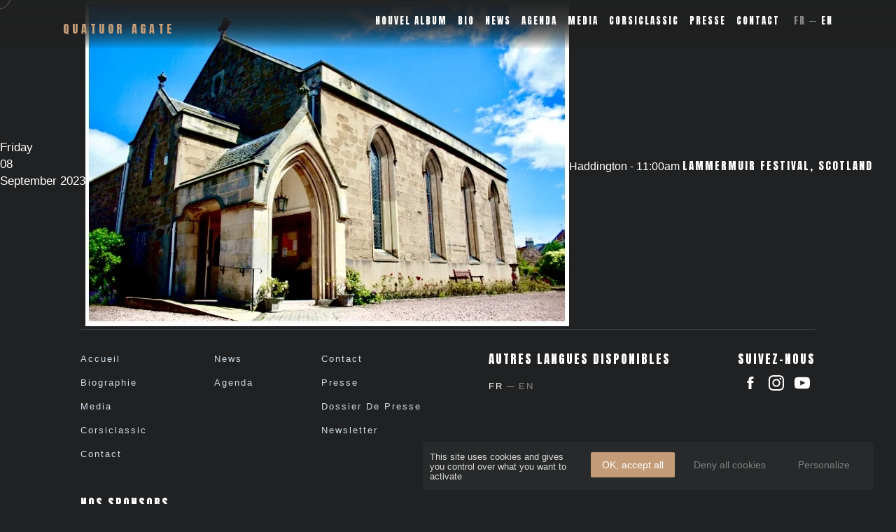

--- FILE ---
content_type: text/html; charset=UTF-8
request_url: https://en.quatuoragate.com/agenda/lammermuir-festival-scotland/
body_size: 10018
content:
<!DOCTYPE html>
<html lang="en-GB">
<head>
<meta charset="UTF-8">
<meta name="viewport" content="width=device-width, initial-scale=1">
<link rel="profile" href="https://gmpg.org/xfn/11">
<link rel="stylesheet" href="https://unpkg.com/splitting/dist/splitting.css" />
<link rel="stylesheet" href="https://unpkg.com/splitting/dist/splitting-cells.css" />
<link rel="stylesheet" href="https://unpkg.com/swiper/swiper-bundle.min.css" />
<link rel="stylesheet" href="https://quatuoragate.com/wp-content/themes/quatuoragate/assets/libs/css/lightgallery-bundle.min.css" />
<!-- <link rel="stylesheet" href="https://cdnjs.cloudflare.com/ajax/libs/lightgallery-js/1.3.0/css/lg-transitions.min.css" /> -->
<meta name="theme-color" content="#171717" />
<link rel="preconnect" href="https://fonts.googleapis.com">
<link rel="preconnect" href="https://fonts.gstatic.com" crossorigin>
<link href="https://fonts.googleapis.com/css2?family=Anton&display=swap" rel="stylesheet">
<!-- Favicon -->
<!--
<link rel="icon" type="image/png" href="https://quatuoragate.com/wp-content/uploads/favicon/favicon-96x96.png" sizes="96x96" />
<link rel="icon" type="image/svg+xml" href="https://quatuoragate.com/wp-content/uploads/favicon/favicon.svg" />
<link rel="shortcut icon" href="https://quatuoragate.com/wp-content/uploads/favicon/favicon.ico" />
<link rel="apple-touch-icon" sizes="180x180" href="https://quatuoragate.com/wp-content/uploads/favicon/apple-touch-icon.png" />
<link rel="manifest" href="https://quatuoragate.com/wp-content/uploads/favicon/site.webmanifest" />
-->
<!-- Cookies  -->
<script src="https://cdnjs.cloudflare.com/ajax/libs/tarteaucitronjs/1.19.0/tarteaucitron.min.js"></script>
<link rel="stylesheet" href="https://cdnjs.cloudflare.com/ajax/libs/tarteaucitronjs/1.19.0/css/tarteaucitron.min.css" />
<script type="text/javascript">
tarteaucitron.init({
"privacyUrl": "https://quatuoragate.com/?page_id=3",
/* Privacy policy url */
"hashtag": "#tarteaucitron",
/* Open the panel with this hashtag */
"cookieName": "tartaucitron",
/* Cookie name */
"orientation": "bottom",
/* Banner position (top - bottom) */
"showAlertSmall": false,
/* Show the small banner on bottom right */
"cookieslist": false,
/* Show the cookie list */
"adblocker": false,
/* Show a Warning if an adblocker is detected */
"AcceptAllCta": true,
/* Show the accept all button when highPrivacy on */
"highPrivacy": true,
"showIcon": false,
/* Disable auto consent */
"handleBrowserDNTRequest": false,
/* If Do Not Track == 1, accept all */
"removeCredit": true,
/* Remove credit link */
"moreInfoLink": false,
/* Show more info link */
});
</script>
<meta name='robots' content='index, follow, max-image-preview:large, max-snippet:-1, max-video-preview:-1' />
<style>img:is([sizes="auto" i], [sizes^="auto," i]) { contain-intrinsic-size: 3000px 1500px }</style>
<link rel="alternate" href="https://quatuoragate.com/agenda/haddington-ecosse/" hreflang="fr" />
<link rel="alternate" href="https://en.quatuoragate.com/agenda/lammermuir-festival-scotland/" hreflang="en" />
<!-- This site is optimized with the Yoast SEO plugin v21.5 - https://yoast.com/wordpress/plugins/seo/ -->
<title>Quatuor Agate • l&#039;Agenda, les concerts, tournées et évènements du Quatuor Agate</title>
<meta name="description" content="Découvrez les concerts, tournées et tous les évènements du Quatuor Agate dans leur agenda." />
<link rel="canonical" href="https://en.quatuoragate.com/agenda/lammermuir-festival-scotland/" />
<meta property="og:locale" content="en_GB" />
<meta property="og:locale:alternate" content="fr_FR" />
<meta property="og:type" content="article" />
<meta property="og:title" content="Quatuor Agate • l&#039;Agenda, les concerts, tournées et évènements du Quatuor Agate" />
<meta property="og:description" content="Découvrez les concerts, tournées et tous les évènements du Quatuor Agate dans leur agenda." />
<meta property="og:url" content="https://en.quatuoragate.com/agenda/lammermuir-festival-scotland/" />
<meta property="og:site_name" content="Quatuor Agate" />
<meta property="article:modified_time" content="2023-08-29T05:45:05+00:00" />
<meta property="og:image" content="https://quatuoragate.com/wp-content/uploads/2023/07/DB9FFF12-5C78-44B9-9B7D-17B419C64B31.jpeg" />
<meta property="og:image:width" content="691" />
<meta property="og:image:height" content="466" />
<meta property="og:image:type" content="image/jpeg" />
<meta name="twitter:card" content="summary_large_image" />
<meta name="twitter:label1" content="Estimated reading time" />
<meta name="twitter:data1" content="1 minute" />
<script type="application/ld+json" class="yoast-schema-graph">{"@context":"https://schema.org","@graph":[{"@type":"WebPage","@id":"https://en.quatuoragate.com/agenda/lammermuir-festival-scotland/","url":"https://en.quatuoragate.com/agenda/lammermuir-festival-scotland/","name":"Quatuor Agate • l'Agenda, les concerts, tournées et évènements du Quatuor Agate","isPartOf":{"@id":"https://en.quatuoragate.com/#website"},"primaryImageOfPage":{"@id":"https://en.quatuoragate.com/agenda/lammermuir-festival-scotland/#primaryimage"},"image":{"@id":"https://en.quatuoragate.com/agenda/lammermuir-festival-scotland/#primaryimage"},"thumbnailUrl":"https://en.quatuoragate.com/wp-content/uploads/2023/07/DB9FFF12-5C78-44B9-9B7D-17B419C64B31.jpeg","datePublished":"2023-08-29T05:45:04+00:00","dateModified":"2023-08-29T05:45:05+00:00","description":"Découvrez les concerts, tournées et tous les évènements du Quatuor Agate dans leur agenda.","breadcrumb":{"@id":"https://en.quatuoragate.com/agenda/lammermuir-festival-scotland/#breadcrumb"},"inLanguage":"en-GB","potentialAction":[{"@type":"ReadAction","target":["https://en.quatuoragate.com/agenda/lammermuir-festival-scotland/"]}]},{"@type":"ImageObject","inLanguage":"en-GB","@id":"https://en.quatuoragate.com/agenda/lammermuir-festival-scotland/#primaryimage","url":"https://en.quatuoragate.com/wp-content/uploads/2023/07/DB9FFF12-5C78-44B9-9B7D-17B419C64B31.jpeg","contentUrl":"https://en.quatuoragate.com/wp-content/uploads/2023/07/DB9FFF12-5C78-44B9-9B7D-17B419C64B31.jpeg","width":691,"height":466},{"@type":"BreadcrumbList","@id":"https://en.quatuoragate.com/agenda/lammermuir-festival-scotland/#breadcrumb","itemListElement":[{"@type":"ListItem","position":1,"name":"Dates Agenda","item":"https://en.quatuoragate.com/agenda/"},{"@type":"ListItem","position":2,"name":"Lammermuir Festival, Scotland"}]},{"@type":"WebSite","@id":"https://en.quatuoragate.com/#website","url":"https://en.quatuoragate.com/","name":"Quatuor Agate","description":"","publisher":{"@id":"https://en.quatuoragate.com/#organization"},"potentialAction":[{"@type":"SearchAction","target":{"@type":"EntryPoint","urlTemplate":"https://en.quatuoragate.com/?s={search_term_string}"},"query-input":"required name=search_term_string"}],"inLanguage":"en-GB"},{"@type":"Organization","@id":"https://en.quatuoragate.com/#organization","name":"Quatuor Agate","url":"https://en.quatuoragate.com/","logo":{"@type":"ImageObject","inLanguage":"en-GB","@id":"https://en.quatuoragate.com/#/schema/logo/image/","url":"https://en.quatuoragate.com/wp-content/uploads/2024/10/cropped-favicon-agate2.png","contentUrl":"https://en.quatuoragate.com/wp-content/uploads/2024/10/cropped-favicon-agate2.png","width":512,"height":512,"caption":"Quatuor Agate"},"image":{"@id":"https://en.quatuoragate.com/#/schema/logo/image/"}}]}</script>
<!-- / Yoast SEO plugin. -->
<link rel='dns-prefetch' href='//cdnjs.cloudflare.com' />
<link rel='dns-prefetch' href='//unpkg.com' />
<link rel='dns-prefetch' href='//cdn.jsdelivr.net' />
<link rel="alternate" type="application/rss+xml" title="Quatuor Agate &raquo; Feed" href="https://en.quatuoragate.com/feed/" />
<link rel="alternate" type="application/rss+xml" title="Quatuor Agate &raquo; Comments Feed" href="https://en.quatuoragate.com/comments/feed/" />
<script type="text/javascript">
/* <![CDATA[ */
window._wpemojiSettings = {"baseUrl":"https:\/\/s.w.org\/images\/core\/emoji\/15.0.3\/72x72\/","ext":".png","svgUrl":"https:\/\/s.w.org\/images\/core\/emoji\/15.0.3\/svg\/","svgExt":".svg","source":{"concatemoji":"https:\/\/quatuoragate.com\/wp-includes\/js\/wp-emoji-release.min.js?ver=6.7.4"}};
/*! This file is auto-generated */
!function(i,n){var o,s,e;function c(e){try{var t={supportTests:e,timestamp:(new Date).valueOf()};sessionStorage.setItem(o,JSON.stringify(t))}catch(e){}}function p(e,t,n){e.clearRect(0,0,e.canvas.width,e.canvas.height),e.fillText(t,0,0);var t=new Uint32Array(e.getImageData(0,0,e.canvas.width,e.canvas.height).data),r=(e.clearRect(0,0,e.canvas.width,e.canvas.height),e.fillText(n,0,0),new Uint32Array(e.getImageData(0,0,e.canvas.width,e.canvas.height).data));return t.every(function(e,t){return e===r[t]})}function u(e,t,n){switch(t){case"flag":return n(e,"\ud83c\udff3\ufe0f\u200d\u26a7\ufe0f","\ud83c\udff3\ufe0f\u200b\u26a7\ufe0f")?!1:!n(e,"\ud83c\uddfa\ud83c\uddf3","\ud83c\uddfa\u200b\ud83c\uddf3")&&!n(e,"\ud83c\udff4\udb40\udc67\udb40\udc62\udb40\udc65\udb40\udc6e\udb40\udc67\udb40\udc7f","\ud83c\udff4\u200b\udb40\udc67\u200b\udb40\udc62\u200b\udb40\udc65\u200b\udb40\udc6e\u200b\udb40\udc67\u200b\udb40\udc7f");case"emoji":return!n(e,"\ud83d\udc26\u200d\u2b1b","\ud83d\udc26\u200b\u2b1b")}return!1}function f(e,t,n){var r="undefined"!=typeof WorkerGlobalScope&&self instanceof WorkerGlobalScope?new OffscreenCanvas(300,150):i.createElement("canvas"),a=r.getContext("2d",{willReadFrequently:!0}),o=(a.textBaseline="top",a.font="600 32px Arial",{});return e.forEach(function(e){o[e]=t(a,e,n)}),o}function t(e){var t=i.createElement("script");t.src=e,t.defer=!0,i.head.appendChild(t)}"undefined"!=typeof Promise&&(o="wpEmojiSettingsSupports",s=["flag","emoji"],n.supports={everything:!0,everythingExceptFlag:!0},e=new Promise(function(e){i.addEventListener("DOMContentLoaded",e,{once:!0})}),new Promise(function(t){var n=function(){try{var e=JSON.parse(sessionStorage.getItem(o));if("object"==typeof e&&"number"==typeof e.timestamp&&(new Date).valueOf()<e.timestamp+604800&&"object"==typeof e.supportTests)return e.supportTests}catch(e){}return null}();if(!n){if("undefined"!=typeof Worker&&"undefined"!=typeof OffscreenCanvas&&"undefined"!=typeof URL&&URL.createObjectURL&&"undefined"!=typeof Blob)try{var e="postMessage("+f.toString()+"("+[JSON.stringify(s),u.toString(),p.toString()].join(",")+"));",r=new Blob([e],{type:"text/javascript"}),a=new Worker(URL.createObjectURL(r),{name:"wpTestEmojiSupports"});return void(a.onmessage=function(e){c(n=e.data),a.terminate(),t(n)})}catch(e){}c(n=f(s,u,p))}t(n)}).then(function(e){for(var t in e)n.supports[t]=e[t],n.supports.everything=n.supports.everything&&n.supports[t],"flag"!==t&&(n.supports.everythingExceptFlag=n.supports.everythingExceptFlag&&n.supports[t]);n.supports.everythingExceptFlag=n.supports.everythingExceptFlag&&!n.supports.flag,n.DOMReady=!1,n.readyCallback=function(){n.DOMReady=!0}}).then(function(){return e}).then(function(){var e;n.supports.everything||(n.readyCallback(),(e=n.source||{}).concatemoji?t(e.concatemoji):e.wpemoji&&e.twemoji&&(t(e.twemoji),t(e.wpemoji)))}))}((window,document),window._wpemojiSettings);
/* ]]> */
</script>
<!-- <link rel='stylesheet' id='sbi_styles-css' href='https://en.quatuoragate.com/wp-content/plugins/instagram-feed/css/sbi-styles.min.css?ver=6.6.1' type='text/css' media='all' /> -->
<link rel="stylesheet" type="text/css" href="//en.quatuoragate.com/wp-content/cache/en.quatuoragate.com/wpfc-minified/2olbihdc/9qu9o.css" media="all"/>
<style id='wp-emoji-styles-inline-css' type='text/css'>
img.wp-smiley, img.emoji {
display: inline !important;
border: none !important;
box-shadow: none !important;
height: 1em !important;
width: 1em !important;
margin: 0 0.07em !important;
vertical-align: -0.1em !important;
background: none !important;
padding: 0 !important;
}
</style>
<link rel='stylesheet' id='wp-block-library-css' href='https://quatuoragate.com/wp-includes/css/dist/block-library/style.min.css?ver=6.7.4' type='text/css' media='all' />
<style id='classic-theme-styles-inline-css' type='text/css'>
/*! This file is auto-generated */
.wp-block-button__link{color:#fff;background-color:#32373c;border-radius:9999px;box-shadow:none;text-decoration:none;padding:calc(.667em + 2px) calc(1.333em + 2px);font-size:1.125em}.wp-block-file__button{background:#32373c;color:#fff;text-decoration:none}
</style>
<style id='global-styles-inline-css' type='text/css'>
:root{--wp--preset--aspect-ratio--square: 1;--wp--preset--aspect-ratio--4-3: 4/3;--wp--preset--aspect-ratio--3-4: 3/4;--wp--preset--aspect-ratio--3-2: 3/2;--wp--preset--aspect-ratio--2-3: 2/3;--wp--preset--aspect-ratio--16-9: 16/9;--wp--preset--aspect-ratio--9-16: 9/16;--wp--preset--color--black: #000000;--wp--preset--color--cyan-bluish-gray: #abb8c3;--wp--preset--color--white: #ffffff;--wp--preset--color--pale-pink: #f78da7;--wp--preset--color--vivid-red: #cf2e2e;--wp--preset--color--luminous-vivid-orange: #ff6900;--wp--preset--color--luminous-vivid-amber: #fcb900;--wp--preset--color--light-green-cyan: #7bdcb5;--wp--preset--color--vivid-green-cyan: #00d084;--wp--preset--color--pale-cyan-blue: #8ed1fc;--wp--preset--color--vivid-cyan-blue: #0693e3;--wp--preset--color--vivid-purple: #9b51e0;--wp--preset--gradient--vivid-cyan-blue-to-vivid-purple: linear-gradient(135deg,rgba(6,147,227,1) 0%,rgb(155,81,224) 100%);--wp--preset--gradient--light-green-cyan-to-vivid-green-cyan: linear-gradient(135deg,rgb(122,220,180) 0%,rgb(0,208,130) 100%);--wp--preset--gradient--luminous-vivid-amber-to-luminous-vivid-orange: linear-gradient(135deg,rgba(252,185,0,1) 0%,rgba(255,105,0,1) 100%);--wp--preset--gradient--luminous-vivid-orange-to-vivid-red: linear-gradient(135deg,rgba(255,105,0,1) 0%,rgb(207,46,46) 100%);--wp--preset--gradient--very-light-gray-to-cyan-bluish-gray: linear-gradient(135deg,rgb(238,238,238) 0%,rgb(169,184,195) 100%);--wp--preset--gradient--cool-to-warm-spectrum: linear-gradient(135deg,rgb(74,234,220) 0%,rgb(151,120,209) 20%,rgb(207,42,186) 40%,rgb(238,44,130) 60%,rgb(251,105,98) 80%,rgb(254,248,76) 100%);--wp--preset--gradient--blush-light-purple: linear-gradient(135deg,rgb(255,206,236) 0%,rgb(152,150,240) 100%);--wp--preset--gradient--blush-bordeaux: linear-gradient(135deg,rgb(254,205,165) 0%,rgb(254,45,45) 50%,rgb(107,0,62) 100%);--wp--preset--gradient--luminous-dusk: linear-gradient(135deg,rgb(255,203,112) 0%,rgb(199,81,192) 50%,rgb(65,88,208) 100%);--wp--preset--gradient--pale-ocean: linear-gradient(135deg,rgb(255,245,203) 0%,rgb(182,227,212) 50%,rgb(51,167,181) 100%);--wp--preset--gradient--electric-grass: linear-gradient(135deg,rgb(202,248,128) 0%,rgb(113,206,126) 100%);--wp--preset--gradient--midnight: linear-gradient(135deg,rgb(2,3,129) 0%,rgb(40,116,252) 100%);--wp--preset--font-size--small: 13px;--wp--preset--font-size--medium: 20px;--wp--preset--font-size--large: 36px;--wp--preset--font-size--x-large: 42px;--wp--preset--spacing--20: 0.44rem;--wp--preset--spacing--30: 0.67rem;--wp--preset--spacing--40: 1rem;--wp--preset--spacing--50: 1.5rem;--wp--preset--spacing--60: 2.25rem;--wp--preset--spacing--70: 3.38rem;--wp--preset--spacing--80: 5.06rem;--wp--preset--shadow--natural: 6px 6px 9px rgba(0, 0, 0, 0.2);--wp--preset--shadow--deep: 12px 12px 50px rgba(0, 0, 0, 0.4);--wp--preset--shadow--sharp: 6px 6px 0px rgba(0, 0, 0, 0.2);--wp--preset--shadow--outlined: 6px 6px 0px -3px rgba(255, 255, 255, 1), 6px 6px rgba(0, 0, 0, 1);--wp--preset--shadow--crisp: 6px 6px 0px rgba(0, 0, 0, 1);}.has-black-color{color: var(--wp--preset--color--black) !important;}.has-cyan-bluish-gray-color{color: var(--wp--preset--color--cyan-bluish-gray) !important;}.has-white-color{color: var(--wp--preset--color--white) !important;}.has-pale-pink-color{color: var(--wp--preset--color--pale-pink) !important;}.has-vivid-red-color{color: var(--wp--preset--color--vivid-red) !important;}.has-luminous-vivid-orange-color{color: var(--wp--preset--color--luminous-vivid-orange) !important;}.has-luminous-vivid-amber-color{color: var(--wp--preset--color--luminous-vivid-amber) !important;}.has-light-green-cyan-color{color: var(--wp--preset--color--light-green-cyan) !important;}.has-vivid-green-cyan-color{color: var(--wp--preset--color--vivid-green-cyan) !important;}.has-pale-cyan-blue-color{color: var(--wp--preset--color--pale-cyan-blue) !important;}.has-vivid-cyan-blue-color{color: var(--wp--preset--color--vivid-cyan-blue) !important;}.has-vivid-purple-color{color: var(--wp--preset--color--vivid-purple) !important;}.has-black-background-color{background-color: var(--wp--preset--color--black) !important;}.has-cyan-bluish-gray-background-color{background-color: var(--wp--preset--color--cyan-bluish-gray) !important;}.has-white-background-color{background-color: var(--wp--preset--color--white) !important;}.has-pale-pink-background-color{background-color: var(--wp--preset--color--pale-pink) !important;}.has-vivid-red-background-color{background-color: var(--wp--preset--color--vivid-red) !important;}.has-luminous-vivid-orange-background-color{background-color: var(--wp--preset--color--luminous-vivid-orange) !important;}.has-luminous-vivid-amber-background-color{background-color: var(--wp--preset--color--luminous-vivid-amber) !important;}.has-light-green-cyan-background-color{background-color: var(--wp--preset--color--light-green-cyan) !important;}.has-vivid-green-cyan-background-color{background-color: var(--wp--preset--color--vivid-green-cyan) !important;}.has-pale-cyan-blue-background-color{background-color: var(--wp--preset--color--pale-cyan-blue) !important;}.has-vivid-cyan-blue-background-color{background-color: var(--wp--preset--color--vivid-cyan-blue) !important;}.has-vivid-purple-background-color{background-color: var(--wp--preset--color--vivid-purple) !important;}.has-black-border-color{border-color: var(--wp--preset--color--black) !important;}.has-cyan-bluish-gray-border-color{border-color: var(--wp--preset--color--cyan-bluish-gray) !important;}.has-white-border-color{border-color: var(--wp--preset--color--white) !important;}.has-pale-pink-border-color{border-color: var(--wp--preset--color--pale-pink) !important;}.has-vivid-red-border-color{border-color: var(--wp--preset--color--vivid-red) !important;}.has-luminous-vivid-orange-border-color{border-color: var(--wp--preset--color--luminous-vivid-orange) !important;}.has-luminous-vivid-amber-border-color{border-color: var(--wp--preset--color--luminous-vivid-amber) !important;}.has-light-green-cyan-border-color{border-color: var(--wp--preset--color--light-green-cyan) !important;}.has-vivid-green-cyan-border-color{border-color: var(--wp--preset--color--vivid-green-cyan) !important;}.has-pale-cyan-blue-border-color{border-color: var(--wp--preset--color--pale-cyan-blue) !important;}.has-vivid-cyan-blue-border-color{border-color: var(--wp--preset--color--vivid-cyan-blue) !important;}.has-vivid-purple-border-color{border-color: var(--wp--preset--color--vivid-purple) !important;}.has-vivid-cyan-blue-to-vivid-purple-gradient-background{background: var(--wp--preset--gradient--vivid-cyan-blue-to-vivid-purple) !important;}.has-light-green-cyan-to-vivid-green-cyan-gradient-background{background: var(--wp--preset--gradient--light-green-cyan-to-vivid-green-cyan) !important;}.has-luminous-vivid-amber-to-luminous-vivid-orange-gradient-background{background: var(--wp--preset--gradient--luminous-vivid-amber-to-luminous-vivid-orange) !important;}.has-luminous-vivid-orange-to-vivid-red-gradient-background{background: var(--wp--preset--gradient--luminous-vivid-orange-to-vivid-red) !important;}.has-very-light-gray-to-cyan-bluish-gray-gradient-background{background: var(--wp--preset--gradient--very-light-gray-to-cyan-bluish-gray) !important;}.has-cool-to-warm-spectrum-gradient-background{background: var(--wp--preset--gradient--cool-to-warm-spectrum) !important;}.has-blush-light-purple-gradient-background{background: var(--wp--preset--gradient--blush-light-purple) !important;}.has-blush-bordeaux-gradient-background{background: var(--wp--preset--gradient--blush-bordeaux) !important;}.has-luminous-dusk-gradient-background{background: var(--wp--preset--gradient--luminous-dusk) !important;}.has-pale-ocean-gradient-background{background: var(--wp--preset--gradient--pale-ocean) !important;}.has-electric-grass-gradient-background{background: var(--wp--preset--gradient--electric-grass) !important;}.has-midnight-gradient-background{background: var(--wp--preset--gradient--midnight) !important;}.has-small-font-size{font-size: var(--wp--preset--font-size--small) !important;}.has-medium-font-size{font-size: var(--wp--preset--font-size--medium) !important;}.has-large-font-size{font-size: var(--wp--preset--font-size--large) !important;}.has-x-large-font-size{font-size: var(--wp--preset--font-size--x-large) !important;}
:root :where(.wp-block-pullquote){font-size: 1.5em;line-height: 1.6;}
</style>
<!-- <link rel='stylesheet' id='contact-form-7-css' href='https://en.quatuoragate.com/wp-content/plugins/contact-form-7/includes/css/styles.css?ver=6.0.1' type='text/css' media='all' /> -->
<!-- <link rel='stylesheet' id='css-css' href='https://en.quatuoragate.com/wp-content/themes/quatuoragate/assets/css/style.css?ver=6.7.4' type='text/css' media='all' /> -->
<link rel="stylesheet" type="text/css" href="//en.quatuoragate.com/wp-content/cache/en.quatuoragate.com/wpfc-minified/q95xt5yx/9qu9o.css" media="all"/>
<script type="text/javascript" src="https://cdnjs.cloudflare.com/ajax/libs/jquery/3.5.1/jquery.min.js?ver=1" id="jquery-js"></script>
<link rel="https://api.w.org/" href="https://en.quatuoragate.com/wp-json/" /><link rel="alternate" title="JSON" type="application/json" href="https://en.quatuoragate.com/wp-json/wp/v2/agenda/2732" /><link rel="EditURI" type="application/rsd+xml" title="RSD" href="https://quatuoragate.com/xmlrpc.php?rsd" />
<meta name="generator" content="WordPress 6.7.4" />
<link rel='shortlink' href='https://quatuoragate.com/?p=2732' />
<link rel="alternate" title="oEmbed (JSON)" type="application/json+oembed" href="https://en.quatuoragate.com/wp-json/oembed/1.0/embed?url=https%3A%2F%2Fen.quatuoragate.com%2Fagenda%2Flammermuir-festival-scotland%2F" />
<link rel="alternate" title="oEmbed (XML)" type="text/xml+oembed" href="https://en.quatuoragate.com/wp-json/oembed/1.0/embed?url=https%3A%2F%2Fen.quatuoragate.com%2Fagenda%2Flammermuir-festival-scotland%2F&#038;format=xml" />
<style type="text/css">.recentcomments a{display:inline !important;padding:0 !important;margin:0 !important;}</style>		<style type="text/css">
.site-title,
.site-description {
position: absolute;
clip: rect(1px, 1px, 1px, 1px);
}
</style>
<link rel="icon" href="https://en.quatuoragate.com/wp-content/uploads/2024/10/cropped-favicon-agate2-32x32.png" sizes="32x32" />
<link rel="icon" href="https://en.quatuoragate.com/wp-content/uploads/2024/10/cropped-favicon-agate2-192x192.png" sizes="192x192" />
<link rel="apple-touch-icon" href="https://en.quatuoragate.com/wp-content/uploads/2024/10/cropped-favicon-agate2-180x180.png" />
<meta name="msapplication-TileImage" content="https://en.quatuoragate.com/wp-content/uploads/2024/10/cropped-favicon-agate2-270x270.png" />
</head>
<body class="agenda-template-default single single-agenda postid-2732 wp-custom-logo">
<nav id="nav-qa">
<a class="home" href="https://quatuoragate.com">
<p class="t1">Quatuor Agate</p>
</a>
<div class="menu">
<a class="t4" href="https://en.quatuoragate.com/album-brahms-the-string-quartets-quatuor-agate/">
Nouvel album
</a>
<a class="t4" href="https://quatuoragate.com/biographie/">Bio</a>
<a class="t4" href="https://quatuoragate.com/?page_id=413#news">News</a>
<a class="t4" href="https://quatuoragate.com/agenda/">Agenda</a>
<a class="t4" href="https://quatuoragate.com/media/">Media</a>
<a class="t4" href="https://quatuoragate.com/corsiclassic/">Corsiclassic</a>
<a class="cta t4" href="https://quatuoragate.com/press/">Presse</a>
<a class="cta t4" href="https://quatuoragate.com/contact/">Contact</a>
<div class="fl-2">
<li class="lang-item lang-item-14 lang-item-fr lang-item-first"><a  lang="fr-FR" hreflang="fr-FR" href="https://quatuoragate.com/agenda/haddington-ecosse/">Fr</a></li>
<li class="lang-item lang-item-18 lang-item-en current-lang"><a  lang="en-GB" hreflang="en-GB" href="https://en.quatuoragate.com/agenda/lammermuir-festival-scotland/">En</a></li>
</div>
</div>
<div class="menu-icon-Block">
<button class="burger fl-1 al-ce j-ce"><span></span><span></span></button>
</div>
<div class="menu-context fl-1 al-ce j-ce"><span class="close">Fermer</span><span class="open">Ouvrir</span></div>
</nav>
<div class="mobile_menu">
<div class="inner-menu fl-1 al-ce j-ce">
<a class="t4" href="https://en.quatuoragate.com/album-brahms-the-string-quartets-quatuor-agate/">
<div class="link-inner">Nouvel album</div>
</a>
<a class="t4" href="https://quatuoragate.com/?page_id=413">
<div class="link-inner">News</div>
</a>
<a class="t4" href="https://quatuoragate.com/agenda/">
<div class="link-inner">Agenda</div>
</a>
<a class="t4" href="https://quatuoragate.com/media/">
<div class="link-inner">Media</div>
</a>
<a class="t4" href="https://quatuoragate.com/corsiclassic/">
<div class="link-inner">Corsiclassic</div>
</a>
<a class="cta t4" href="https://quatuoragate.com/press/">
<div class="link-inner">Presse</div>
</a>
<a class="cta t4" href="https://quatuoragate.com/contact/">
<div class="link-inner">Contact</div>
</a>
<div class="fl-2 language">
<li class="lang-item lang-item-14 lang-item-fr lang-item-first"><a  lang="fr-FR" hreflang="fr-FR" href="https://quatuoragate.com/agenda/haddington-ecosse/">Fr</a></li>
<li class="lang-item lang-item-18 lang-item-en current-lang"><a  lang="en-GB" hreflang="en-GB" href="https://en.quatuoragate.com/agenda/lammermuir-festival-scotland/">En</a></li>
</div>
</div>
</div>
<div class="modal special-notice bg-primary rounded">
<div class="close-btn"><svg width="29.564" height="29.564" viewBox="0 0 29.564 29.564">
<g id="Groupe_1491" data-name="Groupe 1491" transform="translate(2019.975 -375.411)">
<line id="Ligne_42" data-name="Ligne 42" x2="24.614" y2="24.614" transform="translate(-2017.5 377.886)" fill="none" stroke="#fff" stroke-linecap="round" stroke-width="3.5" />
<line id="Ligne_43" data-name="Ligne 43" x2="24.614" y2="24.614" transform="translate(-1992.886 377.886) rotate(90)" fill="none" stroke="#fff" stroke-linecap="round" stroke-width="3.5" />
</g>
</svg></div>
<a href="https://en.quatuoragate.com/album-brahms-the-string-quartets-quatuor-agate/" class="content pt-2 px-1">
<div class="img-wr">
<img src="https://quatuoragate.com/wp-content/uploads/2024/02/album-brahms-string-quartets-quatuor-agate.jpg" alt="album-brahms-string-quartets-quatuor-agate">
</div>
<p class="ttu lsp-small secondary sm-font">Nouvel Album</p>
<p class="sm-title sm-font mb-1">Brahms The String Quartets</p>
<button data-modal="album_links" href="" class="btn btn-solid-primary btn-size-small modal-trigger">découvrir</button>
</a>
</div>
<!-- Menu panel + cursor -->
<div class="menuPanel"></div>
<div class="follow">
<div class="cursor"></div>
<div class="cursor-2"></div>
</div>
<!-- Alert for backwards compatible IE and other browsers versions -->
<script>
var $buoop = {
required: {
e: -3,
f: -3,
o: -3,
s: -1,
c: -3
},
insecure: true,
api: 2020.10
};
function $buo_f() {
var e = document.createElement("script");
e.src = "//browser-update.org/update.min.js";
document.body.appendChild(e);
};
try {
document.addEventListener("DOMContentLoaded", $buo_f, false)
} catch (e) {
window.attachEvent("onload", $buo_f)
}
</script>
<div id="primary" class="content-area">
<main id="main" class="site-main">
<div class="agenda-date">					
<!-- Template pour l'affiche d'un évènement de l'Agenda Quatuor Agate -->
<!-- global $post; echo get_post_meta( $post->ID , 'dtpevent-date', true );    PHP + the_field('date_selector'); -->
<!-- Affichage d'un post évènement seul pour l'Agenda -->
<div class="ag-event fl al-ce">
<!-- Affichage de la date -->
<div class="date-event fl-1">
<!-- Affiche date au format "l d F, Y". -->
<p class="weekday">Friday</p>
<p class="day-nr">08</p>
<p class="month">September 2023</p>
</div>
<!-- Affichage de la vignette évènement -->
<div class="ev-thumb"><a href="https://en.quatuoragate.com/agenda/lammermuir-festival-scotland/">
<div class="post-thumbnail">
<img width="691" height="466" src="https://en.quatuoragate.com/wp-content/uploads/2023/07/DB9FFF12-5C78-44B9-9B7D-17B419C64B31.jpeg" class="attachment-post-thumbnail size-post-thumbnail wp-post-image" alt="" decoding="async" fetchpriority="high" srcset="https://en.quatuoragate.com/wp-content/uploads/2023/07/DB9FFF12-5C78-44B9-9B7D-17B419C64B31.jpeg 691w, https://en.quatuoragate.com/wp-content/uploads/2023/07/DB9FFF12-5C78-44B9-9B7D-17B419C64B31-300x202.jpeg 300w" sizes="(max-width: 691px) 100vw, 691px" />			</div><!-- .post-thumbnail -->
</a></div>
<!-- Affichage main info concert -->
<div class="ev-main-info">
<span> Haddington - 11:00am</span>
<h3><a href="https://en.quatuoragate.com/agenda/lammermuir-festival-scotland/">Lammermuir Festival, Scotland</a></h3>
</div>
<!-- Fin Affichage de la date -->
</div>
</a>
</h2>
</div>
</main><!-- #main -->
</div><!-- #primary -->
<!-- Footer -->
<footer class="fl-1 j-bet">
<div class="navigation fl-wr j-bet">
<div class="footer-links fl-1">
<a href="https://quatuoragate.com">Accueil</a>
<a href="https://quatuoragate.com/biographie/">Biographie</a>
<a href="https://quatuoragate.com/media/">Media</a>
<a href="https://quatuoragate.com/corsiclassic/">Corsiclassic</a>
<a href="https://quatuoragate.com/contact/">Contact</a>
</div>
<div class="footer-links fl-1">
<a href="https://quatuoragate.com/?page_id=413">News</a>
<a href="https://quatuoragate.com/agenda/">Agenda</a>
</div>
<div class="footer-links fl-1">
<a href="https://quatuoragate.com/contact/">Contact</a>
<a href="https://quatuoragate.com/press/">Presse</a>
<a href="https://quatuoragate.com/press/#presskits">Dossier de presse</a>
<a href="https://quatuoragate.com#newsletter">Newsletter</a>
</div>
<div class="footer-links fl-1">
<p class="title">Autres langues disponibles</p>
<div class="fl-2 languages">
<li class="lang-item lang-item-14 lang-item-fr current-lang lang-item-first"><a lang="fr-FR" hreflang="fr-FR" href="https://quatuoragate.com/">Fr</a></li>
<li class="lang-item lang-item-18 lang-item-en"><a lang="en-GB" hreflang="en-GB" href="https://en.quatuoragate.com/">En</a></li>
</div>
</div>
<div class="social fl-1 al-ce al-s-start">
<p class="title">Suivez-nous</p>
<div class="fl-2">
<a href="https://facebook.com/quatuoragate/" target="_blank">
<svg class="svg-icon" viewBox="0 0 20 20">
<path fill="none" d="M11.344,5.71c0-0.73,0.074-1.122,1.199-1.122h1.502V1.871h-2.404c-2.886,0-3.903,1.36-3.903,3.646v1.765h-1.8V10h1.8v8.128h3.601V10h2.403l0.32-2.718h-2.724L11.344,5.71z">
</path>
</svg>
</a>
<a href="https://www.instagram.com/quatuor.agate/" target="_blank">
<svg xmlns="http://www.w3.org/2000/svg" width="24" height="24" viewBox="0 0 24 24">
<path d="M12 2.163c3.204 0 3.584.012 4.85.07 3.252.148 4.771 1.691 4.919 4.919.058 1.265.069 1.645.069 4.849 0 3.205-.012 3.584-.069 4.849-.149 3.225-1.664 4.771-4.919 4.919-1.266.058-1.644.07-4.85.07-3.204 0-3.584-.012-4.849-.07-3.26-.149-4.771-1.699-4.919-4.92-.058-1.265-.07-1.644-.07-4.849 0-3.204.013-3.583.07-4.849.149-3.227 1.664-4.771 4.919-4.919 1.266-.057 1.645-.069 4.849-.069zm0-2.163c-3.259 0-3.667.014-4.947.072-4.358.2-6.78 2.618-6.98 6.98-.059 1.281-.073 1.689-.073 4.948 0 3.259.014 3.668.072 4.948.2 4.358 2.618 6.78 6.98 6.98 1.281.058 1.689.072 4.948.072 3.259 0 3.668-.014 4.948-.072 4.354-.2 6.782-2.618 6.979-6.98.059-1.28.073-1.689.073-4.948 0-3.259-.014-3.667-.072-4.947-.196-4.354-2.617-6.78-6.979-6.98-1.281-.059-1.69-.073-4.949-.073zm0 5.838c-3.403 0-6.162 2.759-6.162 6.162s2.759 6.163 6.162 6.163 6.162-2.759 6.162-6.163c0-3.403-2.759-6.162-6.162-6.162zm0 10.162c-2.209 0-4-1.79-4-4 0-2.209 1.791-4 4-4s4 1.791 4 4c0 2.21-1.791 4-4 4zm6.406-11.845c-.796 0-1.441.645-1.441 1.44s.645 1.44 1.441 1.44c.795 0 1.439-.645 1.439-1.44s-.644-1.44-1.439-1.44z"></path>
</svg>
</a>
<a href="https://www.youtube.com/channel/UCx6czzItlSmsuL2k0YxJCJw" target="_blank">
<svg xmlns="http://www.w3.org/2000/svg" width="24" height="24" viewBox="0 0 24 24">
<path d="M19.615 3.184c-3.604-.246-11.631-.245-15.23 0-3.897.266-4.356 2.62-4.385 8.816.029 6.185.484 8.549 4.385 8.816 3.6.245 11.626.246 15.23 0 3.897-.266 4.356-2.62 4.385-8.816-.029-6.185-.484-8.549-4.385-8.816zm-10.615 12.816v-8l8 3.993-8 4.007z"></path>
</svg>
</a>
</div>
</div>
</div>
<div class="container sponsors fl-1 j-start al-start g_xs_mt">
<p class="title">Nos sponsors</p>
<div class="fl-wr j-start al-ce">
<a href="https://www.proquartet.fr/" target="_blank"><img src="https://quatuoragate.com/wp-content/uploads/proquartet-logo.svg" alt="logo proquartet"></a>
<a href="https://singer-polignac.org/fr/" target="_blank"><img src="https://quatuoragate.com/wp-content/uploads/fondation-singer-polignac-logo.svg" alt="logo fondation singer polignac"></a>
<a href="https://www.ycat.co.uk/" target="_blank"><img src="https://quatuoragate.com/wp-content/uploads/ycat-logo-white.svg" alt="ycat young classical artists trust logo"></a>
<a href="https://www.fondationbanquepopulaire.fr/" target="_blank" rel="noopener noreferrer"><img src="/wp-content/uploads/2023/01/logo_fondation_new-nb.png" alt="logo fondation banque populaire"></a>
</div>
</div>
</footer>
<div class="copyright fl-wr j-ce al-ce ">
<p class="">©Quatuor Agate - 2025</p>
<div class="fl-wr al-ce j-end">
<a href="https://www.kalistostudio.com/" target="_blank" class="fl-2 al-ce"><span>Design &amp; code</span>
<img src="https://quatuoragate.com/wp-content/uploads/kalistostudio.svg" alt="" width="110px"></a>
</div>
</div>
<script type="text/javascript">
tarteaucitron.user.gajsUa = 'UA-126262294-1';
tarteaucitron.user.gajsMore = function() {
/* add here your optionnal _ga.push() */ };
(tarteaucitron.job = tarteaucitron.job || []).push('gajs');
</script>
<!-- Instagram Feed JS -->
<script type="text/javascript">
var sbiajaxurl = "https://en.quatuoragate.com/wp-admin/admin-ajax.php";
</script>
<script type="text/javascript" src="https://quatuoragate.com/wp-includes/js/dist/hooks.min.js?ver=4d63a3d491d11ffd8ac6" id="wp-hooks-js"></script>
<script type="text/javascript" src="https://quatuoragate.com/wp-includes/js/dist/i18n.min.js?ver=5e580eb46a90c2b997e6" id="wp-i18n-js"></script>
<script type="text/javascript" id="wp-i18n-js-after">
/* <![CDATA[ */
wp.i18n.setLocaleData( { 'text direction\u0004ltr': [ 'ltr' ] } );
/* ]]> */
</script>
<script type="text/javascript" src="https://en.quatuoragate.com/wp-content/plugins/contact-form-7/includes/swv/js/index.js?ver=6.0.1" id="swv-js"></script>
<script type="text/javascript" id="contact-form-7-js-translations">
/* <![CDATA[ */
( function( domain, translations ) {
var localeData = translations.locale_data[ domain ] || translations.locale_data.messages;
localeData[""].domain = domain;
wp.i18n.setLocaleData( localeData, domain );
} )( "contact-form-7", {"translation-revision-date":"2024-05-21 11:58:24+0000","generator":"GlotPress\/4.0.1","domain":"messages","locale_data":{"messages":{"":{"domain":"messages","plural-forms":"nplurals=2; plural=n != 1;","lang":"en_GB"},"Error:":["Error:"]}},"comment":{"reference":"includes\/js\/index.js"}} );
/* ]]> */
</script>
<script type="text/javascript" id="contact-form-7-js-before">
/* <![CDATA[ */
var wpcf7 = {
"api": {
"root": "https:\/\/en.quatuoragate.com\/wp-json\/",
"namespace": "contact-form-7\/v1"
}
};
/* ]]> */
</script>
<script type="text/javascript" src="https://en.quatuoragate.com/wp-content/plugins/contact-form-7/includes/js/index.js?ver=6.0.1" id="contact-form-7-js"></script>
<script type="text/javascript" src="https://en.quatuoragate.com/wp-content/themes/quatuoragate/assets/js/script.js?ver=1.1" id="script-js"></script>
<script type="text/javascript" src="https://unpkg.com/swiper/swiper-bundle.min.js?ver=1.1" id="swiper-js"></script>
<script type="text/javascript" src="https://cdnjs.cloudflare.com/ajax/libs/gsap/3.5.1/gsap.min.js?ver=1.1" id="Gsap-js"></script>
<script type="text/javascript" src="https://cdnjs.cloudflare.com/ajax/libs/es6-tween/5.5.11/Tween.min.js?ver=1.1" id="Tweenmax-js"></script>
<script type="text/javascript" src="https://cdnjs.cloudflare.com/ajax/libs/ScrollMagic/2.0.7/ScrollMagic.min.js?ver=1.1" id="ScrollMagic-js"></script>
<script type="text/javascript" src="https://cdnjs.cloudflare.com/ajax/libs/ScrollMagic/2.0.7/plugins/animation.gsap.min.js?ver=1.1" id="AnimationGsap-js"></script>
<script type="text/javascript" src="https://unpkg.com/splitting/dist/splitting.min.js?ver=1.1" id="splitting-js"></script>
<script type="text/javascript" src="https://cdn.jsdelivr.net/npm/lightgallery@2.2.0/lightgallery.umd.min.js?ver=1.1" id="lightgallery-js"></script>
<script type="text/javascript" src="https://cdn.jsdelivr.net/npm/lightgallery@2.2.0/plugins/video/lg-video.min.js?ver=1.1" id="lgVideo-js"></script>
<script type="text/javascript" src="https://cdn.jsdelivr.net/npm/lightgallery@2.2.0/plugins/autoplay/lg-autoplay.min.js?ver=1.1" id="lgAutoplay-js"></script>
<script type="text/javascript" src="https://cdn.jsdelivr.net/npm/lightgallery@2.2.0/plugins/fullscreen/lg-fullscreen.min.js?ver=1.1" id="lgFullscreen-js"></script>
<script type="text/javascript" src="https://www.google.com/recaptcha/api.js?render=6LeEt-EZAAAAAO5biyQIc-qK7wDfDzM1w29uvX8N&amp;ver=3.0" id="google-recaptcha-js"></script>
<script type="text/javascript" src="https://quatuoragate.com/wp-includes/js/dist/vendor/wp-polyfill.min.js?ver=3.15.0" id="wp-polyfill-js"></script>
<script type="text/javascript" id="wpcf7-recaptcha-js-before">
/* <![CDATA[ */
var wpcf7_recaptcha = {
"sitekey": "6LeEt-EZAAAAAO5biyQIc-qK7wDfDzM1w29uvX8N",
"actions": {
"homepage": "homepage",
"contactform": "contactform"
}
};
/* ]]> */
</script>
<script type="text/javascript" src="https://en.quatuoragate.com/wp-content/plugins/contact-form-7/modules/recaptcha/index.js?ver=6.0.1" id="wpcf7-recaptcha-js"></script>
<script type="text/javascript">
(function() {
var expirationDate = new Date();
expirationDate.setTime( expirationDate.getTime() + 31536000 * 1000 );
document.cookie = "pll_language=en; expires=" + expirationDate.toUTCString() + "; path=/; domain=quatuoragate.com; secure; SameSite=Lax";
}());
</script>
<!-- <script src="https://cdn.jsdelivr.net/g/lightgallery,lg-autoplay,lg-fullscreen,lg-video"></script> -->
<!-- <script src="https://cdn.jsdelivr.net/g/lightgallery,lg-autoplay,lg-fullscreen,lg-hash,lg-share,lg-thumbnail,lg-video,lg-zoom"></script> -->
</body>
</html><!-- WP Fastest Cache file was created in 0.97793197631836 seconds, on 09-10-25 7:25:28 --><!-- via php -->

--- FILE ---
content_type: text/html; charset=utf-8
request_url: https://www.google.com/recaptcha/api2/anchor?ar=1&k=6LeEt-EZAAAAAO5biyQIc-qK7wDfDzM1w29uvX8N&co=aHR0cHM6Ly9lbi5xdWF0dW9yYWdhdGUuY29tOjQ0Mw..&hl=en&v=PoyoqOPhxBO7pBk68S4YbpHZ&size=invisible&anchor-ms=20000&execute-ms=30000&cb=mxy2bndpbxob
body_size: 48816
content:
<!DOCTYPE HTML><html dir="ltr" lang="en"><head><meta http-equiv="Content-Type" content="text/html; charset=UTF-8">
<meta http-equiv="X-UA-Compatible" content="IE=edge">
<title>reCAPTCHA</title>
<style type="text/css">
/* cyrillic-ext */
@font-face {
  font-family: 'Roboto';
  font-style: normal;
  font-weight: 400;
  font-stretch: 100%;
  src: url(//fonts.gstatic.com/s/roboto/v48/KFO7CnqEu92Fr1ME7kSn66aGLdTylUAMa3GUBHMdazTgWw.woff2) format('woff2');
  unicode-range: U+0460-052F, U+1C80-1C8A, U+20B4, U+2DE0-2DFF, U+A640-A69F, U+FE2E-FE2F;
}
/* cyrillic */
@font-face {
  font-family: 'Roboto';
  font-style: normal;
  font-weight: 400;
  font-stretch: 100%;
  src: url(//fonts.gstatic.com/s/roboto/v48/KFO7CnqEu92Fr1ME7kSn66aGLdTylUAMa3iUBHMdazTgWw.woff2) format('woff2');
  unicode-range: U+0301, U+0400-045F, U+0490-0491, U+04B0-04B1, U+2116;
}
/* greek-ext */
@font-face {
  font-family: 'Roboto';
  font-style: normal;
  font-weight: 400;
  font-stretch: 100%;
  src: url(//fonts.gstatic.com/s/roboto/v48/KFO7CnqEu92Fr1ME7kSn66aGLdTylUAMa3CUBHMdazTgWw.woff2) format('woff2');
  unicode-range: U+1F00-1FFF;
}
/* greek */
@font-face {
  font-family: 'Roboto';
  font-style: normal;
  font-weight: 400;
  font-stretch: 100%;
  src: url(//fonts.gstatic.com/s/roboto/v48/KFO7CnqEu92Fr1ME7kSn66aGLdTylUAMa3-UBHMdazTgWw.woff2) format('woff2');
  unicode-range: U+0370-0377, U+037A-037F, U+0384-038A, U+038C, U+038E-03A1, U+03A3-03FF;
}
/* math */
@font-face {
  font-family: 'Roboto';
  font-style: normal;
  font-weight: 400;
  font-stretch: 100%;
  src: url(//fonts.gstatic.com/s/roboto/v48/KFO7CnqEu92Fr1ME7kSn66aGLdTylUAMawCUBHMdazTgWw.woff2) format('woff2');
  unicode-range: U+0302-0303, U+0305, U+0307-0308, U+0310, U+0312, U+0315, U+031A, U+0326-0327, U+032C, U+032F-0330, U+0332-0333, U+0338, U+033A, U+0346, U+034D, U+0391-03A1, U+03A3-03A9, U+03B1-03C9, U+03D1, U+03D5-03D6, U+03F0-03F1, U+03F4-03F5, U+2016-2017, U+2034-2038, U+203C, U+2040, U+2043, U+2047, U+2050, U+2057, U+205F, U+2070-2071, U+2074-208E, U+2090-209C, U+20D0-20DC, U+20E1, U+20E5-20EF, U+2100-2112, U+2114-2115, U+2117-2121, U+2123-214F, U+2190, U+2192, U+2194-21AE, U+21B0-21E5, U+21F1-21F2, U+21F4-2211, U+2213-2214, U+2216-22FF, U+2308-230B, U+2310, U+2319, U+231C-2321, U+2336-237A, U+237C, U+2395, U+239B-23B7, U+23D0, U+23DC-23E1, U+2474-2475, U+25AF, U+25B3, U+25B7, U+25BD, U+25C1, U+25CA, U+25CC, U+25FB, U+266D-266F, U+27C0-27FF, U+2900-2AFF, U+2B0E-2B11, U+2B30-2B4C, U+2BFE, U+3030, U+FF5B, U+FF5D, U+1D400-1D7FF, U+1EE00-1EEFF;
}
/* symbols */
@font-face {
  font-family: 'Roboto';
  font-style: normal;
  font-weight: 400;
  font-stretch: 100%;
  src: url(//fonts.gstatic.com/s/roboto/v48/KFO7CnqEu92Fr1ME7kSn66aGLdTylUAMaxKUBHMdazTgWw.woff2) format('woff2');
  unicode-range: U+0001-000C, U+000E-001F, U+007F-009F, U+20DD-20E0, U+20E2-20E4, U+2150-218F, U+2190, U+2192, U+2194-2199, U+21AF, U+21E6-21F0, U+21F3, U+2218-2219, U+2299, U+22C4-22C6, U+2300-243F, U+2440-244A, U+2460-24FF, U+25A0-27BF, U+2800-28FF, U+2921-2922, U+2981, U+29BF, U+29EB, U+2B00-2BFF, U+4DC0-4DFF, U+FFF9-FFFB, U+10140-1018E, U+10190-1019C, U+101A0, U+101D0-101FD, U+102E0-102FB, U+10E60-10E7E, U+1D2C0-1D2D3, U+1D2E0-1D37F, U+1F000-1F0FF, U+1F100-1F1AD, U+1F1E6-1F1FF, U+1F30D-1F30F, U+1F315, U+1F31C, U+1F31E, U+1F320-1F32C, U+1F336, U+1F378, U+1F37D, U+1F382, U+1F393-1F39F, U+1F3A7-1F3A8, U+1F3AC-1F3AF, U+1F3C2, U+1F3C4-1F3C6, U+1F3CA-1F3CE, U+1F3D4-1F3E0, U+1F3ED, U+1F3F1-1F3F3, U+1F3F5-1F3F7, U+1F408, U+1F415, U+1F41F, U+1F426, U+1F43F, U+1F441-1F442, U+1F444, U+1F446-1F449, U+1F44C-1F44E, U+1F453, U+1F46A, U+1F47D, U+1F4A3, U+1F4B0, U+1F4B3, U+1F4B9, U+1F4BB, U+1F4BF, U+1F4C8-1F4CB, U+1F4D6, U+1F4DA, U+1F4DF, U+1F4E3-1F4E6, U+1F4EA-1F4ED, U+1F4F7, U+1F4F9-1F4FB, U+1F4FD-1F4FE, U+1F503, U+1F507-1F50B, U+1F50D, U+1F512-1F513, U+1F53E-1F54A, U+1F54F-1F5FA, U+1F610, U+1F650-1F67F, U+1F687, U+1F68D, U+1F691, U+1F694, U+1F698, U+1F6AD, U+1F6B2, U+1F6B9-1F6BA, U+1F6BC, U+1F6C6-1F6CF, U+1F6D3-1F6D7, U+1F6E0-1F6EA, U+1F6F0-1F6F3, U+1F6F7-1F6FC, U+1F700-1F7FF, U+1F800-1F80B, U+1F810-1F847, U+1F850-1F859, U+1F860-1F887, U+1F890-1F8AD, U+1F8B0-1F8BB, U+1F8C0-1F8C1, U+1F900-1F90B, U+1F93B, U+1F946, U+1F984, U+1F996, U+1F9E9, U+1FA00-1FA6F, U+1FA70-1FA7C, U+1FA80-1FA89, U+1FA8F-1FAC6, U+1FACE-1FADC, U+1FADF-1FAE9, U+1FAF0-1FAF8, U+1FB00-1FBFF;
}
/* vietnamese */
@font-face {
  font-family: 'Roboto';
  font-style: normal;
  font-weight: 400;
  font-stretch: 100%;
  src: url(//fonts.gstatic.com/s/roboto/v48/KFO7CnqEu92Fr1ME7kSn66aGLdTylUAMa3OUBHMdazTgWw.woff2) format('woff2');
  unicode-range: U+0102-0103, U+0110-0111, U+0128-0129, U+0168-0169, U+01A0-01A1, U+01AF-01B0, U+0300-0301, U+0303-0304, U+0308-0309, U+0323, U+0329, U+1EA0-1EF9, U+20AB;
}
/* latin-ext */
@font-face {
  font-family: 'Roboto';
  font-style: normal;
  font-weight: 400;
  font-stretch: 100%;
  src: url(//fonts.gstatic.com/s/roboto/v48/KFO7CnqEu92Fr1ME7kSn66aGLdTylUAMa3KUBHMdazTgWw.woff2) format('woff2');
  unicode-range: U+0100-02BA, U+02BD-02C5, U+02C7-02CC, U+02CE-02D7, U+02DD-02FF, U+0304, U+0308, U+0329, U+1D00-1DBF, U+1E00-1E9F, U+1EF2-1EFF, U+2020, U+20A0-20AB, U+20AD-20C0, U+2113, U+2C60-2C7F, U+A720-A7FF;
}
/* latin */
@font-face {
  font-family: 'Roboto';
  font-style: normal;
  font-weight: 400;
  font-stretch: 100%;
  src: url(//fonts.gstatic.com/s/roboto/v48/KFO7CnqEu92Fr1ME7kSn66aGLdTylUAMa3yUBHMdazQ.woff2) format('woff2');
  unicode-range: U+0000-00FF, U+0131, U+0152-0153, U+02BB-02BC, U+02C6, U+02DA, U+02DC, U+0304, U+0308, U+0329, U+2000-206F, U+20AC, U+2122, U+2191, U+2193, U+2212, U+2215, U+FEFF, U+FFFD;
}
/* cyrillic-ext */
@font-face {
  font-family: 'Roboto';
  font-style: normal;
  font-weight: 500;
  font-stretch: 100%;
  src: url(//fonts.gstatic.com/s/roboto/v48/KFO7CnqEu92Fr1ME7kSn66aGLdTylUAMa3GUBHMdazTgWw.woff2) format('woff2');
  unicode-range: U+0460-052F, U+1C80-1C8A, U+20B4, U+2DE0-2DFF, U+A640-A69F, U+FE2E-FE2F;
}
/* cyrillic */
@font-face {
  font-family: 'Roboto';
  font-style: normal;
  font-weight: 500;
  font-stretch: 100%;
  src: url(//fonts.gstatic.com/s/roboto/v48/KFO7CnqEu92Fr1ME7kSn66aGLdTylUAMa3iUBHMdazTgWw.woff2) format('woff2');
  unicode-range: U+0301, U+0400-045F, U+0490-0491, U+04B0-04B1, U+2116;
}
/* greek-ext */
@font-face {
  font-family: 'Roboto';
  font-style: normal;
  font-weight: 500;
  font-stretch: 100%;
  src: url(//fonts.gstatic.com/s/roboto/v48/KFO7CnqEu92Fr1ME7kSn66aGLdTylUAMa3CUBHMdazTgWw.woff2) format('woff2');
  unicode-range: U+1F00-1FFF;
}
/* greek */
@font-face {
  font-family: 'Roboto';
  font-style: normal;
  font-weight: 500;
  font-stretch: 100%;
  src: url(//fonts.gstatic.com/s/roboto/v48/KFO7CnqEu92Fr1ME7kSn66aGLdTylUAMa3-UBHMdazTgWw.woff2) format('woff2');
  unicode-range: U+0370-0377, U+037A-037F, U+0384-038A, U+038C, U+038E-03A1, U+03A3-03FF;
}
/* math */
@font-face {
  font-family: 'Roboto';
  font-style: normal;
  font-weight: 500;
  font-stretch: 100%;
  src: url(//fonts.gstatic.com/s/roboto/v48/KFO7CnqEu92Fr1ME7kSn66aGLdTylUAMawCUBHMdazTgWw.woff2) format('woff2');
  unicode-range: U+0302-0303, U+0305, U+0307-0308, U+0310, U+0312, U+0315, U+031A, U+0326-0327, U+032C, U+032F-0330, U+0332-0333, U+0338, U+033A, U+0346, U+034D, U+0391-03A1, U+03A3-03A9, U+03B1-03C9, U+03D1, U+03D5-03D6, U+03F0-03F1, U+03F4-03F5, U+2016-2017, U+2034-2038, U+203C, U+2040, U+2043, U+2047, U+2050, U+2057, U+205F, U+2070-2071, U+2074-208E, U+2090-209C, U+20D0-20DC, U+20E1, U+20E5-20EF, U+2100-2112, U+2114-2115, U+2117-2121, U+2123-214F, U+2190, U+2192, U+2194-21AE, U+21B0-21E5, U+21F1-21F2, U+21F4-2211, U+2213-2214, U+2216-22FF, U+2308-230B, U+2310, U+2319, U+231C-2321, U+2336-237A, U+237C, U+2395, U+239B-23B7, U+23D0, U+23DC-23E1, U+2474-2475, U+25AF, U+25B3, U+25B7, U+25BD, U+25C1, U+25CA, U+25CC, U+25FB, U+266D-266F, U+27C0-27FF, U+2900-2AFF, U+2B0E-2B11, U+2B30-2B4C, U+2BFE, U+3030, U+FF5B, U+FF5D, U+1D400-1D7FF, U+1EE00-1EEFF;
}
/* symbols */
@font-face {
  font-family: 'Roboto';
  font-style: normal;
  font-weight: 500;
  font-stretch: 100%;
  src: url(//fonts.gstatic.com/s/roboto/v48/KFO7CnqEu92Fr1ME7kSn66aGLdTylUAMaxKUBHMdazTgWw.woff2) format('woff2');
  unicode-range: U+0001-000C, U+000E-001F, U+007F-009F, U+20DD-20E0, U+20E2-20E4, U+2150-218F, U+2190, U+2192, U+2194-2199, U+21AF, U+21E6-21F0, U+21F3, U+2218-2219, U+2299, U+22C4-22C6, U+2300-243F, U+2440-244A, U+2460-24FF, U+25A0-27BF, U+2800-28FF, U+2921-2922, U+2981, U+29BF, U+29EB, U+2B00-2BFF, U+4DC0-4DFF, U+FFF9-FFFB, U+10140-1018E, U+10190-1019C, U+101A0, U+101D0-101FD, U+102E0-102FB, U+10E60-10E7E, U+1D2C0-1D2D3, U+1D2E0-1D37F, U+1F000-1F0FF, U+1F100-1F1AD, U+1F1E6-1F1FF, U+1F30D-1F30F, U+1F315, U+1F31C, U+1F31E, U+1F320-1F32C, U+1F336, U+1F378, U+1F37D, U+1F382, U+1F393-1F39F, U+1F3A7-1F3A8, U+1F3AC-1F3AF, U+1F3C2, U+1F3C4-1F3C6, U+1F3CA-1F3CE, U+1F3D4-1F3E0, U+1F3ED, U+1F3F1-1F3F3, U+1F3F5-1F3F7, U+1F408, U+1F415, U+1F41F, U+1F426, U+1F43F, U+1F441-1F442, U+1F444, U+1F446-1F449, U+1F44C-1F44E, U+1F453, U+1F46A, U+1F47D, U+1F4A3, U+1F4B0, U+1F4B3, U+1F4B9, U+1F4BB, U+1F4BF, U+1F4C8-1F4CB, U+1F4D6, U+1F4DA, U+1F4DF, U+1F4E3-1F4E6, U+1F4EA-1F4ED, U+1F4F7, U+1F4F9-1F4FB, U+1F4FD-1F4FE, U+1F503, U+1F507-1F50B, U+1F50D, U+1F512-1F513, U+1F53E-1F54A, U+1F54F-1F5FA, U+1F610, U+1F650-1F67F, U+1F687, U+1F68D, U+1F691, U+1F694, U+1F698, U+1F6AD, U+1F6B2, U+1F6B9-1F6BA, U+1F6BC, U+1F6C6-1F6CF, U+1F6D3-1F6D7, U+1F6E0-1F6EA, U+1F6F0-1F6F3, U+1F6F7-1F6FC, U+1F700-1F7FF, U+1F800-1F80B, U+1F810-1F847, U+1F850-1F859, U+1F860-1F887, U+1F890-1F8AD, U+1F8B0-1F8BB, U+1F8C0-1F8C1, U+1F900-1F90B, U+1F93B, U+1F946, U+1F984, U+1F996, U+1F9E9, U+1FA00-1FA6F, U+1FA70-1FA7C, U+1FA80-1FA89, U+1FA8F-1FAC6, U+1FACE-1FADC, U+1FADF-1FAE9, U+1FAF0-1FAF8, U+1FB00-1FBFF;
}
/* vietnamese */
@font-face {
  font-family: 'Roboto';
  font-style: normal;
  font-weight: 500;
  font-stretch: 100%;
  src: url(//fonts.gstatic.com/s/roboto/v48/KFO7CnqEu92Fr1ME7kSn66aGLdTylUAMa3OUBHMdazTgWw.woff2) format('woff2');
  unicode-range: U+0102-0103, U+0110-0111, U+0128-0129, U+0168-0169, U+01A0-01A1, U+01AF-01B0, U+0300-0301, U+0303-0304, U+0308-0309, U+0323, U+0329, U+1EA0-1EF9, U+20AB;
}
/* latin-ext */
@font-face {
  font-family: 'Roboto';
  font-style: normal;
  font-weight: 500;
  font-stretch: 100%;
  src: url(//fonts.gstatic.com/s/roboto/v48/KFO7CnqEu92Fr1ME7kSn66aGLdTylUAMa3KUBHMdazTgWw.woff2) format('woff2');
  unicode-range: U+0100-02BA, U+02BD-02C5, U+02C7-02CC, U+02CE-02D7, U+02DD-02FF, U+0304, U+0308, U+0329, U+1D00-1DBF, U+1E00-1E9F, U+1EF2-1EFF, U+2020, U+20A0-20AB, U+20AD-20C0, U+2113, U+2C60-2C7F, U+A720-A7FF;
}
/* latin */
@font-face {
  font-family: 'Roboto';
  font-style: normal;
  font-weight: 500;
  font-stretch: 100%;
  src: url(//fonts.gstatic.com/s/roboto/v48/KFO7CnqEu92Fr1ME7kSn66aGLdTylUAMa3yUBHMdazQ.woff2) format('woff2');
  unicode-range: U+0000-00FF, U+0131, U+0152-0153, U+02BB-02BC, U+02C6, U+02DA, U+02DC, U+0304, U+0308, U+0329, U+2000-206F, U+20AC, U+2122, U+2191, U+2193, U+2212, U+2215, U+FEFF, U+FFFD;
}
/* cyrillic-ext */
@font-face {
  font-family: 'Roboto';
  font-style: normal;
  font-weight: 900;
  font-stretch: 100%;
  src: url(//fonts.gstatic.com/s/roboto/v48/KFO7CnqEu92Fr1ME7kSn66aGLdTylUAMa3GUBHMdazTgWw.woff2) format('woff2');
  unicode-range: U+0460-052F, U+1C80-1C8A, U+20B4, U+2DE0-2DFF, U+A640-A69F, U+FE2E-FE2F;
}
/* cyrillic */
@font-face {
  font-family: 'Roboto';
  font-style: normal;
  font-weight: 900;
  font-stretch: 100%;
  src: url(//fonts.gstatic.com/s/roboto/v48/KFO7CnqEu92Fr1ME7kSn66aGLdTylUAMa3iUBHMdazTgWw.woff2) format('woff2');
  unicode-range: U+0301, U+0400-045F, U+0490-0491, U+04B0-04B1, U+2116;
}
/* greek-ext */
@font-face {
  font-family: 'Roboto';
  font-style: normal;
  font-weight: 900;
  font-stretch: 100%;
  src: url(//fonts.gstatic.com/s/roboto/v48/KFO7CnqEu92Fr1ME7kSn66aGLdTylUAMa3CUBHMdazTgWw.woff2) format('woff2');
  unicode-range: U+1F00-1FFF;
}
/* greek */
@font-face {
  font-family: 'Roboto';
  font-style: normal;
  font-weight: 900;
  font-stretch: 100%;
  src: url(//fonts.gstatic.com/s/roboto/v48/KFO7CnqEu92Fr1ME7kSn66aGLdTylUAMa3-UBHMdazTgWw.woff2) format('woff2');
  unicode-range: U+0370-0377, U+037A-037F, U+0384-038A, U+038C, U+038E-03A1, U+03A3-03FF;
}
/* math */
@font-face {
  font-family: 'Roboto';
  font-style: normal;
  font-weight: 900;
  font-stretch: 100%;
  src: url(//fonts.gstatic.com/s/roboto/v48/KFO7CnqEu92Fr1ME7kSn66aGLdTylUAMawCUBHMdazTgWw.woff2) format('woff2');
  unicode-range: U+0302-0303, U+0305, U+0307-0308, U+0310, U+0312, U+0315, U+031A, U+0326-0327, U+032C, U+032F-0330, U+0332-0333, U+0338, U+033A, U+0346, U+034D, U+0391-03A1, U+03A3-03A9, U+03B1-03C9, U+03D1, U+03D5-03D6, U+03F0-03F1, U+03F4-03F5, U+2016-2017, U+2034-2038, U+203C, U+2040, U+2043, U+2047, U+2050, U+2057, U+205F, U+2070-2071, U+2074-208E, U+2090-209C, U+20D0-20DC, U+20E1, U+20E5-20EF, U+2100-2112, U+2114-2115, U+2117-2121, U+2123-214F, U+2190, U+2192, U+2194-21AE, U+21B0-21E5, U+21F1-21F2, U+21F4-2211, U+2213-2214, U+2216-22FF, U+2308-230B, U+2310, U+2319, U+231C-2321, U+2336-237A, U+237C, U+2395, U+239B-23B7, U+23D0, U+23DC-23E1, U+2474-2475, U+25AF, U+25B3, U+25B7, U+25BD, U+25C1, U+25CA, U+25CC, U+25FB, U+266D-266F, U+27C0-27FF, U+2900-2AFF, U+2B0E-2B11, U+2B30-2B4C, U+2BFE, U+3030, U+FF5B, U+FF5D, U+1D400-1D7FF, U+1EE00-1EEFF;
}
/* symbols */
@font-face {
  font-family: 'Roboto';
  font-style: normal;
  font-weight: 900;
  font-stretch: 100%;
  src: url(//fonts.gstatic.com/s/roboto/v48/KFO7CnqEu92Fr1ME7kSn66aGLdTylUAMaxKUBHMdazTgWw.woff2) format('woff2');
  unicode-range: U+0001-000C, U+000E-001F, U+007F-009F, U+20DD-20E0, U+20E2-20E4, U+2150-218F, U+2190, U+2192, U+2194-2199, U+21AF, U+21E6-21F0, U+21F3, U+2218-2219, U+2299, U+22C4-22C6, U+2300-243F, U+2440-244A, U+2460-24FF, U+25A0-27BF, U+2800-28FF, U+2921-2922, U+2981, U+29BF, U+29EB, U+2B00-2BFF, U+4DC0-4DFF, U+FFF9-FFFB, U+10140-1018E, U+10190-1019C, U+101A0, U+101D0-101FD, U+102E0-102FB, U+10E60-10E7E, U+1D2C0-1D2D3, U+1D2E0-1D37F, U+1F000-1F0FF, U+1F100-1F1AD, U+1F1E6-1F1FF, U+1F30D-1F30F, U+1F315, U+1F31C, U+1F31E, U+1F320-1F32C, U+1F336, U+1F378, U+1F37D, U+1F382, U+1F393-1F39F, U+1F3A7-1F3A8, U+1F3AC-1F3AF, U+1F3C2, U+1F3C4-1F3C6, U+1F3CA-1F3CE, U+1F3D4-1F3E0, U+1F3ED, U+1F3F1-1F3F3, U+1F3F5-1F3F7, U+1F408, U+1F415, U+1F41F, U+1F426, U+1F43F, U+1F441-1F442, U+1F444, U+1F446-1F449, U+1F44C-1F44E, U+1F453, U+1F46A, U+1F47D, U+1F4A3, U+1F4B0, U+1F4B3, U+1F4B9, U+1F4BB, U+1F4BF, U+1F4C8-1F4CB, U+1F4D6, U+1F4DA, U+1F4DF, U+1F4E3-1F4E6, U+1F4EA-1F4ED, U+1F4F7, U+1F4F9-1F4FB, U+1F4FD-1F4FE, U+1F503, U+1F507-1F50B, U+1F50D, U+1F512-1F513, U+1F53E-1F54A, U+1F54F-1F5FA, U+1F610, U+1F650-1F67F, U+1F687, U+1F68D, U+1F691, U+1F694, U+1F698, U+1F6AD, U+1F6B2, U+1F6B9-1F6BA, U+1F6BC, U+1F6C6-1F6CF, U+1F6D3-1F6D7, U+1F6E0-1F6EA, U+1F6F0-1F6F3, U+1F6F7-1F6FC, U+1F700-1F7FF, U+1F800-1F80B, U+1F810-1F847, U+1F850-1F859, U+1F860-1F887, U+1F890-1F8AD, U+1F8B0-1F8BB, U+1F8C0-1F8C1, U+1F900-1F90B, U+1F93B, U+1F946, U+1F984, U+1F996, U+1F9E9, U+1FA00-1FA6F, U+1FA70-1FA7C, U+1FA80-1FA89, U+1FA8F-1FAC6, U+1FACE-1FADC, U+1FADF-1FAE9, U+1FAF0-1FAF8, U+1FB00-1FBFF;
}
/* vietnamese */
@font-face {
  font-family: 'Roboto';
  font-style: normal;
  font-weight: 900;
  font-stretch: 100%;
  src: url(//fonts.gstatic.com/s/roboto/v48/KFO7CnqEu92Fr1ME7kSn66aGLdTylUAMa3OUBHMdazTgWw.woff2) format('woff2');
  unicode-range: U+0102-0103, U+0110-0111, U+0128-0129, U+0168-0169, U+01A0-01A1, U+01AF-01B0, U+0300-0301, U+0303-0304, U+0308-0309, U+0323, U+0329, U+1EA0-1EF9, U+20AB;
}
/* latin-ext */
@font-face {
  font-family: 'Roboto';
  font-style: normal;
  font-weight: 900;
  font-stretch: 100%;
  src: url(//fonts.gstatic.com/s/roboto/v48/KFO7CnqEu92Fr1ME7kSn66aGLdTylUAMa3KUBHMdazTgWw.woff2) format('woff2');
  unicode-range: U+0100-02BA, U+02BD-02C5, U+02C7-02CC, U+02CE-02D7, U+02DD-02FF, U+0304, U+0308, U+0329, U+1D00-1DBF, U+1E00-1E9F, U+1EF2-1EFF, U+2020, U+20A0-20AB, U+20AD-20C0, U+2113, U+2C60-2C7F, U+A720-A7FF;
}
/* latin */
@font-face {
  font-family: 'Roboto';
  font-style: normal;
  font-weight: 900;
  font-stretch: 100%;
  src: url(//fonts.gstatic.com/s/roboto/v48/KFO7CnqEu92Fr1ME7kSn66aGLdTylUAMa3yUBHMdazQ.woff2) format('woff2');
  unicode-range: U+0000-00FF, U+0131, U+0152-0153, U+02BB-02BC, U+02C6, U+02DA, U+02DC, U+0304, U+0308, U+0329, U+2000-206F, U+20AC, U+2122, U+2191, U+2193, U+2212, U+2215, U+FEFF, U+FFFD;
}

</style>
<link rel="stylesheet" type="text/css" href="https://www.gstatic.com/recaptcha/releases/PoyoqOPhxBO7pBk68S4YbpHZ/styles__ltr.css">
<script nonce="hlAtVWOdGU1NAx7Dy-a3ag" type="text/javascript">window['__recaptcha_api'] = 'https://www.google.com/recaptcha/api2/';</script>
<script type="text/javascript" src="https://www.gstatic.com/recaptcha/releases/PoyoqOPhxBO7pBk68S4YbpHZ/recaptcha__en.js" nonce="hlAtVWOdGU1NAx7Dy-a3ag">
      
    </script></head>
<body><div id="rc-anchor-alert" class="rc-anchor-alert"></div>
<input type="hidden" id="recaptcha-token" value="[base64]">
<script type="text/javascript" nonce="hlAtVWOdGU1NAx7Dy-a3ag">
      recaptcha.anchor.Main.init("[\x22ainput\x22,[\x22bgdata\x22,\x22\x22,\[base64]/[base64]/[base64]/[base64]/[base64]/[base64]/KGcoTywyNTMsTy5PKSxVRyhPLEMpKTpnKE8sMjUzLEMpLE8pKSxsKSksTykpfSxieT1mdW5jdGlvbihDLE8sdSxsKXtmb3IobD0odT1SKEMpLDApO08+MDtPLS0pbD1sPDw4fFooQyk7ZyhDLHUsbCl9LFVHPWZ1bmN0aW9uKEMsTyl7Qy5pLmxlbmd0aD4xMDQ/[base64]/[base64]/[base64]/[base64]/[base64]/[base64]/[base64]\\u003d\x22,\[base64]\x22,\x22w5zDo2/[base64]/wqnDqyF2TwsVfcOkwpEFwoLCvcKuaMONwrLCm8KjwrfChcOhNSobBMKMBsKBSRgKLUHCsiNwwqcJWXfDt8K4GcOZVcKbwrcKwrDCojBVw5/[base64]/XAZ0WMOTw6Y+BCHCi8OBBcO7w6QJcFrDrhfCm3vCocKxwoDDkll/VHctw4dpGhzDjQtxwoc+F8K9w5PDhUTCg8OHw7FlwonCt8K3QsKSYVXCgsOKw5PDm8OgdsO6w6PCkcKdw50XwrQDwqVxwo/CrMOGw4kXwoXDncKbw57CqQ5aFsOSeMOgT0/[base64]/CvAzCknHCuG3DosK8DR8Sw4N+w5QYAsK+a8KSNx1+JBzCoz/DkRnDqkzDvGbDrMK5woFfwp3CisKtHGvDjCrCm8K7IzTCm0/DtsKtw7kiFsKBEEADw4PCgFjDrQzDrcKMY8OhwqfDnBUGTkXCsjPDi0LCjjIAQQrChcOmwqM7w5TDrMK+Vw/CsQN0KmTDssK4woLDpm/DvMOFEQPDosKVKVZ0w6Zzw7zDvsKURWzChsOJHjk7dcO/FxzDmDbDhsOJD0/[base64]/CrsKsM1DCucKVXCZ5wqMjw5V3bxvDo8O+GGXDmz5HCDg4Uw0VwpVaWyXCrzjDn8KDJgRMDMKVEsKCwotJXhPDhi7CqGIRw4YHdVfDgsO7wpTDugLDl8OIVcOkw6oVIg1jAiXDohVkwpXDj8O4IR3DncKLPDpIOcOWw7/CrsK6w7/CojvCh8O7A0nCrsKZw4Qzwo/CoBTCnMOEIsOkwpcOE1kuwr3ChTpjRSTDozERZxg+w44jw6zDnsOBw60yPxUFGw91wrjDs0jCsUwYNcKNNgvDhsO2ZTfDpRzDncKlQhhaeMKIw4XDmls/w6/[base64]/[base64]/w4DCtcO/wrbCtzl+wqXDr8OTwrxLw5YJw44nCnkbw6jDtsKNCRrCs8OUSBPDpmDDtMOBEmJUwqs9wrpPw61kw73Dpikiw7Q/[base64]/[base64]/CjMK5Px/Co8KYalDDqiM3w6xpT8KCEcKhFsKhw5EZw5PCqQRow4Uyw7cfw5gpwolLW8KlZUx0wrpuwoRaDGzCpsOyw7LDhSdZw71iUsORw7vDhMKVfB1zw5rCqmnDigDDncKseTQUwqjDqUwCw6PDrycNQWrDkcO7woItwrnCpsO/wrkfwqo0A8ORw5jCsmrCvMOewqrDsMOvwoMYw5VTOGLDlD12w5Now59SWjXCo2psBcOxTUloCi/ChsKDwp3CviLDqcO3w4sHEcOxKsO/wq09w7XCmcKhaMKPwrgiw7czwotPbmnCvQRIwpJTw7MLwrXCqcOtL8OKw4LDgCgQw4YDbsOEbVTCnR9ow6QgG1xMw7fCh1t0fMO9dMKRV8KsE8KXSFvCrCzDrMOCHMKWBhfCqDbDtcKWEsObwqJuAsKgX8Kcw7HCgsOSwqgwTsOIwpzDgy3CqsOmwqnDt8O7OlE/HgPDjErDriYQBcKnGBbDosKxw5o5Dy0OwrLCjcKoJRTCuXtdw7PCjR1GbcKRWMOGw5R5woNXTA4pwonCog7CpcKaAkk3cAZdK2HCsMO/dDvDmjXCqkslZsO7w5TCncO2MBt8wrYgwqHCsy4wfkbDrBQawp5ewrxncWoCOcOvwqLCvMKWwoF7w4fDq8KMICnClMOLwq9uwpfCv2/[base64]/DoMOvN3LChkTCtsObUMKeeMO6c8OOwqDDnnUxwqA2woXDjEjCm8O/KcOgwqvDocOVwoJVwoNEw44sFSTCvMKvIsK2EMOQA1PDjUbDvsKCw4HDrgEWwplHw6XDgsOgwrBjwpnCtMKYB8KdXsKjYsObbHPDuX99wonDr09NTTbClcOsWSV/NMOcCMKOwqtyB1fDpcKpdMORd2rDh3XCl8OOw5TCtkYlw6QGwrR2w6DDjC3CgcK0GxoEwq0BwqPDlcKewpXCj8Omwrtzwq/[base64]/[base64]/[base64]/CnVTClXnDuMOpw5zDvsODw5TCjwnDlULDqsOMwphbOMOow442w6fCvnRKwptkGjbDunnDgcKHwqEYB2fCrTPDmMKUVEzDsH02FnV+wqcHMcKYw4/CusO6UsOZFBBaPABkwocVw6PCisOtJhxMe8Kxw4M1w4xGaEcgKV7CoMKbaQ0xdlvDosOTw4TChFPDvcK7JxUaJVLDlsO7DkXCpsOuw4zCjzXDkRdzW8KGw4Qow63Cvjx7wp/[base64]/DnynDrR1GwoDDgMKaVMOww5jDncO6w7p5P8Ofw7/DlsO3BMKPwrV7bMKrUA/DisKkw5XCuDIcw7XCs8KSZUvDkWXDlsKxw75Bw6IIMcKjw5BVPsORYQnCoMKDQA7DtE7DoQINTMOkd2/Do1nCrw3Cp1bCtVzDkEgjUcKpZ8K6wp/DrsKAw57Dsj/[base64]/bCguZ8KVwqLDvyQJDMKHw6LDqcOowr7DgGUQwpDCgm5vwoIsw7hmw5PCvcOuw7QIKcKoFw1OTV3CtXxJw40Le29Iw4TCusK1w7zChCU2w5zDkcOgKwfCu8Kjw4jCusOpwrHDqk3DvcKUT8ONOMKTwq/ChcKPw4zCvMKrw6nCrsKUwqJGYj8hwo/Dk03CriVHYcKDfMKjwoLCrsOIw5YCwpfCscKZw78rfShlIwN+wpBLw4jCicO7TsKKQQPCssKFwoTCgMOCBcO1G8OuCcKvK8KYN1bDjhbCi1DDiXHCsMKEPlbClA3DsMOnw6dxwqLDky0twp/DrsO4OsKcP3gUWksowp5We8KnwqPDqll/MMKFwrQ+w7dmPUjCkxljMX43PC7CqD9jfD3DvQDCgl5Ow6/[base64]/DtsONwo/DlVjDr2rCqFbCocKSw6ttw6EDNUQSfsKGwojCqXXCosOewpnDrRZbAG1zQCPDokV+woXDuzJTw4BPJWPCrsKOw4rDo8K7QWXCriLCtsKrKsKvHz4Lw7nDsMOAwo/Dr2gsJMKpMMOwwpHDh2rCpADCtnbCgR7CvRVUNsKKCF1GGQkNwpReXsO/w6k4FsKcbAwjVWzDgFjCmcK9NR/CsQoZO8KuCmnDpcOvAETDhcO3R8OmACYwwrTDkMK4cGjCosOCcETDt3gEwoVswrxIw4cdwpAMw4wHdS/CoGvDjMOxWiEOGkfCocKLwrczLWzCsMOrbD7CtDTDuMKTLMK6EMKbB8Odw7FJwqTDu0PCrRPDrUcYw7rCt8KZWSlEw6ZdZsOnYcOKw7FRHsOzN1p4Q2NewqsTLwLDiQTDrsOzUF3DlcKiwobDvMKvcjU1wqfClcOcw6XCtkLDuQYOYzg8C8KCPMOULcOIV8K0wqk/wqPCnsORNcKeVA7DljktwrAyA8K0wrPCpMKYwq4kwpxHPCHCtVjCqH3DuGXCtRtBwo4lKBUTDFdIw5E9WMKhwozDiG/CuMKwIEDDm3nCnSLDgFt0MhwfUQoHw5ZQNcKNZsOjw697ekjCrcOSw57DpzDCnsOpYgJiIjHDmcKxwpRKw7owwq/[base64]/CnjgHwohKKcK0VHhBSC7CskpbwpRTwrTDqyzDn3kmwotGCXXCllzDnsOWw6EFSX/CkMOBwqPDv8O5wo09AsOjIznDqMODRBg8w6dOVSdMGMOISMKJRkXDvmljQ0jCtWwUw4hXPW/DtcO8M8KlwrrDgGrCqsK/w7XClMKKEEcbwr3CrMKuwoNHwpJ1AMOJPMOraMOcw6xLwqrCoTfCrcO2BTbCnTbCvcKhYkbDhcOTacKtw5nCicOYw6xzw6VLPWjCvcOdZ38ywqHDiijCimHCn0wXA3JJwpfDqwoZLT/[base64]/DtBvDssKPwpgxw6jCgm/DhsKMwoDDo8OZwojCuMOBS8K0IsOAJBkywrJRw7h0JAzCk3TCijzDvMO/w7RZP8KvTT0nwpNLXMO5NFJZw7XCvcK9wr/Ch8Kvw5MXYMOpwpTDpz3DpMO6dsORNxDCncOYbjvCtMKnw6R2wozCssO/wrcMOBDCu8KeZhMdw7LCsyxpw6rDkxRbUn0Gw4tSw7ZgbsOhI1nChE7DjcObw4zCtkVlwqHDicOcw4LCjMOKa8OJW2rDicK1wpvCgsOdw71LwqPCoyYCbkdgw53Du8KPFAYgSsK9w5FtTW3CgMOFK0bCpWJIw6UwwpZuw49rEi8aw7/DtMO6Yi7DoVYSwqDCvFdRdcKUwrzCqMKuw5hHw6d/VMOnCnHCuBzDohwkDsKtwoYvw6bCggNMw6hjTcKIw6DCjsK+EQLDiGdbwovCkmNvw7RHekHDhgTCpsKOw4XCtz3ChXTDpSBhbsKkwpjDicKuw7fCvHw9w6jDv8KPLy/CvcKlw67CisOJCyQPwrXCvDQiB1Ijw6DDicO8wpjCknsVNTLDjUbDgMK/EMOeQlxZwrDDq8KjB8ONwo08w646w4DCjWfCmFo3ACjDpcKZJMKSw5kzw5bDqV7Dq1kTw6nCm37Cv8OkOV0+RQdFb2bDsE5/[base64]/VMKGenYTwpLDr13Dtihew6INaQ1Ow5NDwrnDoRXDvWslFGdew5fDhsKXw4QPwpg6McKLw7kPwqLClsOOw5PDsBXDusOkw4TCpggmJzjDt8O2w49ENsObw6hHw7HCkSlYwrpDfX9ZGsO9wrJtwqLCscK0w75AX8OSIcO/XcO0NG5Gw6Yxw63CqsOHw43Cg0jCimhGWD0Uwp/[base64]/DicKWwpzDlRQOw6jCj8OYw7A2T8KPwqTDpjzCk0nDpDxkwq7Dl33Cgyw5D8ONTcKzwoXCoH7DmALDn8OcwpEpwo8MN8OGw5xFw7NnTsOJwr0WAcKlCXBfQMOdJ8OWCgh/w4FKwqDCo8OSwqs6wonClTLDjSZicB7CoT/DhsOow6N3w5jDsGPCi25hwoXCi8Oew6jDqA5Jwr/DiXbCjMOjf8Kpw63Dm8KYwqHDglcZwoJCworCnsOyB8Kjwr/Crzw0Ng5paMKSwqJUcDouwoV5TMKUw6nDosO2GBPDo8OSWMKWbsOEGVYewo3CqMKpKXTCusKUaGzDjMKmJcK2w44sIhXCtMKgwoTDtcO4WsKXw4sGw4woBDRNIFJ3wrvDuMKRe01mCsOaw57ClMOOwrxnw4PDnnZrGcKUw59jIzTCrcK1wr/Dq3PDpCHDocKmw6R3dQNrwpsmwrTCjsKww7VDw4/Dqgplwp3Cp8KUfgNEwr5pw68ww5E5w7wfccOcwo5sH21kRmbCjRUpH2V7wonDkx4lOG7DkkvDgMKpAMK1VnjCiTlTGsKYw6vCnz4Qw6rCjHXCsMOtDsKmPGcTb8KJwq4Nw78YZMKpbMOoMyDDqsKaS1gIwpDCn1FZFMOYwrLCq8KMw4/[base64]/DilMEw5tEwrkbwoN2V8KRHGI/eAAzw6AfEBjDvcKzQcO6wp/CgcK+wrdzRivDmRjCvHsjX1bDtsOMCcKEwpEeaMKtLcOUTcK3wp09a3oTbk3DkMKHw5sRw6bClMOLwpgxw7Zuw4VGB8Ovw44+XcK2w4AnDEPDmDF1BGvCnmDCiAECw7HCrhHDksK2w6nCnCMwYMKkT3UEcMOgQ8O3worDjMO/w4MIw7nDsMOBRUrCmG8awpjDlVJ7fcKewr9BwrzDsw/[base64]/Cu0TDt1gdJsKSG8KAwozCr0XDu2DDq8KlRlrDqsKwO8OjwrbDjsKjfMOLOMKEw6cZFGkjw5fDlFPCqsKZw7rCn3fCmnbDln5Ww5/[base64]/Di8KEwqzDrjtqBn5XWFbCgsKUUMObccKnw6XCisOhwqVTb8OkQMKww7HDqcO6wqbCpCIdH8KJShQeYMKiw5kHQ8KzbMKZwpvCkcKETGxVbTXDucKwfMOFD28DCGPDvMOjTj1qPmUzwpBsw49bG8O7wqx9w4jDpw9dbEXClMKrw4QRwrsYBiEcw6nDgsK3F8Khfj/Co8Ozw7rCrMKAw4LCn8KdwonCozrDn8K3wpcFwo3CjcKxK0PCrAN9dcKhw5DDlcO/wptGw65ZSMK/w5BnFcOeZsOnwpzDrBMhwoPDo8O+dMKGwqNJKEYZw49+wqrCtsOpwqfDph3CnsO4MxHDksOQwqfDimgtwpJdwp9kccKVw70Ww6PDvTk2XHl3wo/DhxrCgXIcw4AYwqfDtcKEMsKkwqoVw6dQc8OIw4J4w6M+w5zDu0HCl8KJw51GNhBvw581IgLDiWbDhVVfGy5pw6BuEm9Zw5EnC8OSS8KgwqbDnFLDtcKlwqXDk8KiwrJjdhzCpl1vwqoAIMOQwprCuGwhOGXChMKhFcOFADECw4DCmGrCpXdgwqB/w77CncOqWjZwPk9SccKGWcKldsKGw5zCjcOHwpg1wqwZF2TDnMODDAQzwpDDjsKwZwQoT8K+KX7CgV8NwpJfCsKCwqonwoY0ICVuUAAWw5NUJcKPw6XCtAM7cGXDg8O/RRnCncOmwo0TZlA/QVbDlWrDtcKRw7nDqMOXB8Kxw55Vw73CicKXfsOVK8OzXnAxw64NDsOfwpEyw43ChHvCksK9FcKtw7vCg0rDsk7CmsKhWydQwrQbLj/CsHbChBjDvMKpUzFhwpvCv1XCu8Ojw5HDo8K7FXQnWcOPwrrCgQLDn8OWCkFIwqMnwrnDmQDCrCxYV8K6w53DucK8Y0XDtcOBWxnDqcKQbzbCgMKaX0vCj00MHsKLFMOLwrPChMKhworClFLChMK0wp8ABsKmwoFcw6TCnH/CmTzDoMKSGgjCtRfCi8OxNlPDrcO/w7HCiUtbJsOXfhTDqsKTS8OVPsKcw6AbwpNew7jCkMKZwqbCpMKQwooOwr/Cu8OOwrvDgkfDu2FoLjhiSSgcw6BePMODwotiwrrCmX5QHG/CtHwVw50/wqx/[base64]/w6bDu0JGw5Yaw6lmw4Muw79XdxTCi3kMKsOCw6TCjcKVYMKsSybDskBuw5QuwozDtsOpbksBw5nDgMK3HEnDnsKRwrbCjm7DkMKDwowJKMKnw5BJYRLDp8KWwoDDkjDClDPDisO+AX7ChcKAXHzCvMKjw6ATwqTCqgdywr/CsXnDnj/DhsOQw7LClE0sw7/CucKowqfDgWvCv8KJw6TDjMO7XMK+HT07NMOETEh0PHZ8w4FZw6jDshvCu1LCg8ObUSbDgQ3CtsOqOMKmwrTClsKnw7Qqw4vDmVbCtE4aZEcvw53DpB/Cl8Ojw7bClsKqVsOww58yGgBAwrUeHUlwDDxzD8OPZDHDt8KoNRUawoFIwojDrsKSTsKedznCiy1Vw4YhF1rCkFYcXsOcwonDj2rCs1xdfMOfahVtwq3CkGokw7FsEMKhwqbCmMOICcOdw4zCu3/DuWtVw6Rlwo/ClcONwphMJ8Kow7XDp8KIw4oIBsKqacO5MHzDpDLCqsKKw5RrUsOIGcOnw7QPBcOXw47DmnsxwrvDszLDph0GOAp5wrApSsKSw7/DnlTDt8Oiwq7DvwpSOMKEHsKkNC3CphvCiBlpDAfDpw1cdMO3UD/[base64]/J8KTZVjDn3XDlcK0eQ4Bw5JdwrLCkyLCiAnCixPCu8ObwpLCjsK+JMKZw5FzFMOUw4Ajw61LbMOuDinCjg4nwqXDo8KQw7XDkzvCg1fCiTpDNMOjW8KkChTDqsODw5Rjw7EmXm/CqSHCusKLwq3CiMKDwoDDgMKxwrLDkGjDpmEZEXXCrh9Qw4rDi8O/[base64]/DkQ3CusKSNkw+w5Y/MMKOw6xQKHDDi0PCogo1wrrDp3jDhFzCkcKIQcOWwr0Dwq/CjVXDoVLDpcK4ehLDjcOGZsKyw7LDr3JrF1HCocOmbUbChmViw6nCosKbUGHDkcOAwoIGwrMxPcK6LMKqeXvCnyjCijxWw511SkzCiMKdw7vCnsOrw5jCpMOXw5Irwq5Dwp/CucK7wpfCjsOwwpp1w7bCmxvDnzlRw7/[base64]/CqG7CpcKtwojCuwc3UAtjwoluPsKbw5BncsOewrQXwpNXSsOVIgVewrbDvsKxBsOGw4RLTR3Cgw7CqR/DpnEBfkvCqHPDncOZb0M2w5Bdwo/[base64]/Do1Q5IcKUw7bCpMOgDsOvwq8VCcOqF8KDYWhTw4IrAsOpw5LDoivCvcOoYBkDdB4xw5nCpTxvwrTDvz5eccKqwo1FFcOAw67DigrDsMKAwrHCqXdJJHXDmcOjbALClk5xND/DmMOTwqXDusOBwrfCjDLCmsKZCB/CncKRwpo3w4bDh31Pw6cMBsOhXMOjwqjDhsKIf0Qhw5fDtQpWXi9/OcKTw4dOdsOtwqzChXTDoBRqKcO4GBvDo8O5wr/[base64]/CtWXDicKbAlPCtcKiD8KuwrvDncOORDvCtTbDoV/[base64]/wqfDvsO4W8O1wpbCog9db28ADyvCq8Ozw5puMsO/CTBXw6zDlF3DvRDCp0EsQcKiw71NdsKzwoksw43DqMKpNn/DqcKbeWbCiELCn8OeVMOtw7bCjB45w5nCg8O/w7nDksK3w7vCpl0/[base64]/CjsKaBkrDtsOHwpVxwrlBw5nDqMOkXkvClcKIGcOuw6rCuMKqwqUswpIGH2/DsMKFY3HDmQjDshULVG5KUcO2w7rCkhJBGX/DgcKcUsOMNsOiS2UsQRk7LD7Dk1nDgcKYwo/CsMK7w6g4w73DoybCjznCkyfCvMO0w7fCmsOYwoUQwoh9Fit3M2dJw5nCmlrDnyHDkAbDusKmYShuXQlLwo0bw7ZMdMK5woV2JHnDksK5w4XCqMOBTcO9Q8OZw7TDjsKKw4bDrznCicKMw7XDmMKdFks1wpHCqcOAwqrDnDF/wqbDtsKzw6XCow0jw6IaLMKJUGLCocK3w4cPRsOrOG7DqnE+DhhqIsKgw4ReaS/Dg3XCuwhuOxdGajTDmsOAwq/CuyHCrht2WClUwooZO1MZwqzCm8KqwodIw7F/w63Ci8KXwqU5wpgxwq7DlTDCthXCqMK9woTDhBXCkWLDr8O7wpwcwo9ewr1aOMORwpjDkyETQMKaw48EL8O+OcOsX8KWcgFBIsKoCsKed3gMc1ppw6prw4PDq1Y3dMKkA1skwr1sM3fCpBzDsMO7wpkxwpbCnsKHwq3DmXrDiGo+woYpX8O/w6xyw7zCnsOrTMKXwr/Ck2IKw5UIBcORw4oOeCMYw4bDmMOfG8O+w5sUcAfCl8O+SsKDw5fCpcK5w6Z/D8KUwrbCv8KsKcKlXAPDrMOMwqrCqhzDgBXCtsK5wpLCucOxQsOJwp3Cm8OyfXvCt0XDiSvDncKqwrhzwoPDjQB9w45NwpJpEMKkwrjDswzDtcKpN8KbEhJVF8KcOTbChsOCMX9wD8K9KcKlw6towpnClTJIR8Odwo1rTQ/[base64]/[base64]/DnBbDtsO+dMKBD8OXKC5jw5XDiknDisKJJcOBd8OCH3QLH8O1QMOJJzrDsR9zeMKaw43CqMOsw7nCs0wSw4AmwrMCw6BcwqHCgBXDvTFLw7fDlwvCncOebxZkw6Fxw6A+woU/QMKewrYsQsOowoPCkcOyB8K8Ij1+w6DCv8KzGTFOL3DCoMKNw7LCjnjDigPCtcKzPirCjsOww7jCrlAJd8OVwp4gcWg7UsOOwrPDrCLDh1kXwqpVRsKkYidRw6HDlsKLUFAPQgnDo8KtEn7CkgHCqsKATsO0BWN9wqJ/W8KmwqPCqGw9B8KmZMKkGnbDosOlw49Bw6HDuFXDnMOcwrYpfA8zw63DoMOpw7pnwoUzC8O6RSBnwrbDgMKJJXfDsS/CoTlYUMKTw65aF8O7Y312wo/DkQBmasKvfMOuwoLDtMO7O8KxwqrDn2jCosOBBnRZfRY1CWXDkyTCtsKPH8KbJMOBT3zDkl8pbhEoGMOEwqkLw7HDoA42BlVhKMOcwrpgfGZBbCNaw4xKwqobKT5/N8Kpw61/[base64]/Dm8O7w4vCtyXDrVLCssO7wqPCqA4PFsKTBFzDjXPDuMKOw71OwpvDnsKCwrgpGl7DuAYnw70zUMO3N0dtY8KmwqNLQMOxw6PDs8OjKXjCnsKCw5zCpDbDtsKcw7/[base64]/wo5Lw6BuG8K7w5QnwpYOw5weKsKlw5zCusOUWFM8w58RwpvDgMOHJsO4w7/CjMOSwpZGwr3Cl8KOw6zDtcKvSC0GwqFhw5ZdJBAew4p6CMOrYMOVwrR0wrhUwpPCj8OTwpEyKsOJwprDq8OKYl/CqMK2EzcVw50cOWPCv8KtEMOdwoHCpsKBwrvDgw4Qw6nChcO8woAlw67CjjjCpcO6w4nCi8K/wqxNAAXCnjMvSsOnA8KrVMKNZ8OsdsO1w4FYMwrDucKkTsOzdBBEFMK6w6cMwrnCgcK3wog/w5bDg8O2w7/[base64]/[base64]/w7YVeHEsw4LDgMK2ayDDicKLw6p2w7fCgVc8wq0ST8KgwqzCvcKFEcKYAxLCmApiYU/CjcK5BGPDhlPCo8KrwqHDqsKtw7MfUiHClG/[base64]/GDxPw4IATFRTw4gcwpLCmsODw7FDD8KxVsO7LcKDNWPCmlPDtzMww4zDssOPQxUYfmrDgGwUIl7DlMKoHmjDlgXChG/Cn14/wp14bgHChMK2esKNw43DqMKdw5jCg20XK8KqdDzDr8K7w63CkiXChgzCqsK4fMOhYcKbw7l9wo/CuB1GNkp7wqNHwqxgBkddfhxbwpcWw4dww6jDnn4qHnTCocKDwrRTwpIxw7vCk8KWwpvDocKUb8O/bhhVw7VQwrkmw7Ejw7E8wqjChhPCvVHCpcO8w6tsNlMiwqjDlMKmLMOmZ39owrkDYjAAe8KcUSMsGMOMPMOmwpPDssKzYErCs8KJe11MV3B3w4jCojXCkn/Du1x4csKyd3TCmEhKHsKtFsOgDsOsw4zDlMKHJ0MAw6bCvsO3w5QDRTxSQ2nCkDxhwqDCjcKAWV/[base64]/[base64]/DuwB+w5LCm14/[base64]/GmlTw6TClsOTfcOiw51ww4l2wrADw4FOW8KOw4zDncOaAiDDgMOhwqrDnsOJa1/ClsKhwqTCpWjDojrDv8ObZTo4AsK1w5dBw4rDgHbDs8OiLcKVfx7DhHDDoMOsG8OpKm8pw4kGVsOpwoAPT8OVVjg9wq/ClMOIw757woY0T3jDjQ4Rwo7DiMOGwovDpMKww7J/FifDqcKgLVpWwqDDlsK5Lwk6F8OAwo/CihzDpsO/ekdbwofCksKAE8OSYXbCm8Olw6vDlsKfw6vDhW4gw4k8VUlYw4FVD0I0AiDClsO7Oj7Ct1nDnBTDiMO/[base64]/wr7DjsO/bgBmwqYEworDmwQMwp4DZH/DlhFZw7rDiVfDoR/DqcKNbTHDqsOHwr3DkMKYw58NQDMRwrUEDcOoW8OaBFnCpcK8wrPCjcOrG8OKw78NXsOcwp/Cj8KCw7FiJcK6UcOdfRnCp8OVwp0cwo5BwqvDpF/CmMOow7XCuwLCu8Kdw5zDo8KTZsKiVHoVwqzCs1Q9KMKVworDh8Kdw4/[base64]/ChVzCicKfLzPDviYrwpvCv8OBwqUfwqbCo8KTwqHDkEzDjF8SakvClDAyFsKRcsOZw74VU8KIQ8OmGwQPwqLCrMKvPyfDksOOwpB6DGjDg8Ojwp1xw48TcsOdPcKaTRTCiW0/OMKnw6DClxVsWsK2FMKlw5docsOpwr5VHi8NwroWMHrCqsOGw7hLeC7DundUODbDiCwJIsODwojCoy5kw5/[base64]/wpTDjmBLw4E5w7/DrsKKwoLCjDDCrWfChA7DnRTDucOLwpzCiMKRwr9oGAQmKF12FVzCvyTDssOcw6HDm8KvWsKLw5loMn/Cskk2DQfDmE1FDMO1IMKpHDzCj3zDugrCgEfDjhrCosOxCnlxw5PDocOxIj/CqMKNacOgw41+wrnDnsOPwpPCsMOWw5bDrsOgJsKHVmTCrMK0TXJPw6jDgSHCg8K4B8Knwox5wrTCtMKMw5oswrXCrkRLJMOhw7IWEBsVVGY3bFA8WsOZw4BAUDrDo0PDrwg+BjnCt8O2w5oNaHF0woEpflpdCS1iwrNawotSwq0XwrvCu1jDvE/CrSPCkzzDs29tEy85T3vCuEtnHcOwwojDuGLCi8KVf8O0JMO/w6fDq8KZBsKzw4V5w5jDkgbCucK+VyAPLRUnwqBwLg4Pw4ckwqQ6X8KFAMKcwpw+CRHCky7DqALCocKaw69HfChFwpXDjsKiNMO5ecKIwo3CnMK5a1RTMCPCvHvCjsKSTsOYH8O1Ck/[base64]/CncOtByotIGLCh8KUB8OKwolJA8KMPmvDksO4AcOzcE3DmQnCgcOdw7zCgHHCjMKzU8ONw7rCpx4qCjLCrj0pwozCrMKEZMOCeMKUH8Kpw6vDgHvCh8KBwpTCv8KuN0BKw4zCpcOuwo/[base64]/Crh/[base64]/O8Ogw4fDo1Mcw6jCg3xUwrk2w7Qdw6LDnMKywqXDt1/CsGrDl8ONNRnDpgrCssOpL1NWw649w5/Dm8KXw65IBWnCqcOARX4mPBxgCcOVwqtQwrtILTxww6hDwp3CgMONw4TCjMO+wp1+TcKrw4BHw6PDhMOlw7tnYcOWWwrDuMOmwotbBMKXw6jDgMO4RcKaw6xYw5VKw5BNwpfDgMKdw449w47Cll3DiUYCwrHDjB7CrElsflDClEfDmMO8w5zCv1/CqMKNw6HDuFfChcOdJsKQw7vCq8OFXjtYw5fDgMORVmnDqF1MwqrDiiYww7MWBWjCqQN0w49NS1zCq0rDlUfDsAJPIEI6IMOLw6sEKsOaGwPDp8Orwq/CssOQZsOTOsKBw73DsjTDmsO/anAZw4DDvzrDk8K4E8OTEcOxw6LDs8KlJcK/w4/CpsOOUcOkw7bCt8KjwqrCvMO6UzYCw6LDiALCv8KQw4VdL8KOwolPWMOeW8OFEg7Cn8OiOMOYLsOpwow+B8KVwrHDs0FUwrUZIR85V8ObcTDCuHZXKcObbsK7w7HDsxTDgR3Du2FDw7jCmmZvwq/[base64]/[base64]/Cs8OlAiUow5fDqDg9MlRdfx8eSR3Ctjcnw5xsw5ZPC8K7w4pUKMOZGMKNwox5w7YLIwgiw4zDtEJGw6l7GsKHw7EiwpvCmXLCkDUiU8O2w5lqwpJkRMO9wo/DuS/DqyzDtcKLwqXDkXlPBxRywrPCrTsTw7fChQfClQjCp2d+wrUDVsKNw4Qqwp5bw6E8JcKpw5fCqcOOw4ZbCn3DncOwBCMpKcK+esOuAhDDrsOBCcKMLSBqdMOORmLClcO1w5LDm8OYASbDi8Kow6HDnsKpfQ47wq/[base64]/DvUPDlsOFCnIASkg9wqZow5Eyw7VTRQpXw6/Cs8Oqw5jDnDo9woISwqvCgsOawrsiw73Dr8OxcCYYwqILNz1Qwp/Dl2w7T8KhwprCglQSXkvClhN2w5fCqR99w5rCgsKvcxZJBBvDomDDiU4qRypGw7JVwrACLMO8w6DCjsKNRnkmwqt5WDLCucOpwrAuwoNjwp3Cml7Ci8OpF1rCryovfcOJSTvDqC42dcKrwqVCClw/[base64]/DgS5mPDTDvcKuChxRw6dqSMKFA2rCuzpoB8OEw4xNw6bDgcKFLD/DqMKow4JvFcKeWlTDm0EHwrBhw4RECGoDwpfDp8O8w44OM2RlMwLCisK6CcKmQ8OkwrZsNiUhwo8cw7TCoHgQw7fDscKaDcOOKcKmIcKFanLCsEZKX1/[base64]/CjcOQw4VVOHXDqMOAcGHDvMKMw5EQw7dTwp5bGHXDiMOmHMKodMKnVWFfwonDjldYLxDCmX9jK8KDDhVpw5DCq8K/[base64]/[base64]/[base64]/Cr8KTwrTCocOyJhRRw7nDvAthXw/DuXTDu1oLwqZuwqDDu8ObKw5gwrslYMKCGjbDoVgQbsKdwonDpzbDrcKQwoYCRSvCpEUzOWjCqnoQw4/CgXVWw6vCi8OvaW/ChMOyw53Dkjo9J0Ujw5t1LXrCjHE0worDt8KBwqPDpi/Ch8OXQH/Ck2jCu1kzMgIiw5hYW8OFDsKAw4rDvSXDg2nCl3F7dFA0wpAMOsKMwopHw7YtQ3xPG8ORZ1TCn8OhQEEkw5bDhEPCnHLDhy7Cr0V5AkgHw7hGw4nDhXjCulHDn8OHwoQowrbCp10OOS5VwqnCjCADDDA3LRPDj8Kaw6Mrwqpmw58QDMOUf8Knw7Fewro/QyLDrMOuw7MYw5vCsBciw4IebcK3w4bDsMKIZ8KZOWbDusKVw7rDsj9HfXgyw5QJTcKLOcK0YAPCtcOnw7fDjsObKMObKHkELUkCwqHCvT9aw6/DokXCun0nwp3DlcOqw4fDkXHDocKFGAsqN8Kow4DDqEdJwr3DlMOAwpDDlMK+LzDCqkxYKilseRfChFrDjXHDmHJpwqlVw4jDo8O/Amk3w5XCgcO3w7s6eXXDk8K7XMOGRcOsTsKfwrUmDmk1wo1Bw5fDvhzDj8KbJ8OXw77DmsKhwozDowZdN2Z9w7QFJcKLwrV2LTTDuxnCqcOWw5fDpsKbw5LCn8KgFFbDrsKywqXCpG3CpsKGKGnCu8Kiwo3Dt07DkTJXwpc7w6rDr8OITFh4K1/CvsOAwqLDncKQQ8O+E8ObB8KwXcKrKcOccSTDpQpEHcK6wpzDnsKowr3CmyY9OcKOwrzDv8OhQXcKwoTDgsOvZWbDoFMPYnHCiygcNcOfUzXDkkgCC3/CpcK1cSnDrFYTwrNGRMOiesOAw5TDv8OMw5xIwrPCiSbChsK9wpvCr1klw63Do8KrwpYcw61NPsOUw68jIMKEUEMyw5TCqsKcw4JOwqpWwp3ClsOfQsOADcOOOMK4BMOZw78ZMSjDqSjDtsOEwpYlcMOpJMKreAzDicKcw4g0wq/CpR/Dum7CgsKEw5R2w5IVSMONwqzCjcKEXsKtMcOHwo7DlTMLw7hzDkNkwpFowpgkwrduaigGw6vClnU5JcKowo9Zwr3Cjx7CsQpaK1jDhGPCusOzwqZWwpPCu0vDgcOtwpzDksOjSi4FwqbCh8OSDMOcw6HDskzCnlnCvsOOw43DqsKJa1TDvk/CinbDl8KhHMO6b0VEWFwZwpTCgTRCw6HDq8OkY8Otw6fDi0phw796csK7wq4xPSlrHizCpXHCkEJjH8Oow6hmVsORwr8zfxjCtDA7wpXCucOVA8OYfsOKG8OTwofDmsKTw59/w4N+TcOiK2nDo0I3w6TDvz/CsRYIw45aFMK3wpc/wrTCucK/w71EbyNRwp3DtMOBcC/CtMKKQMKew4Qxw54yL8KAAcOhLsKswr8KcMOnUy3ClkxcYRANwofDvT8Zw7nDpMKyM8OWQ8OrwqzCo8OIJXPCiMOEOCNqw73CrsOjbsOeBXTDn8K0TC3CoMKvwoFjw5UywqjDgMKJA0VzcsODSV/[base64]/KipQw4PChMOzw7PDnH9Sw6Y1w4XCq8OAw61+cn3CkMK7U8OUwoQ5wrHCqMO5GsKpKH5nw74jIVA/[base64]/C8Khw7UZw4ciw4Ajw7NZwpnDoH3Dh3pRYCZlcWvDkcOVbcKRYk3DvMOww5RCB1owU8OuwoZCPnszwpgtO8KrwqAaBAnCi1/Cs8KawphPRcKeEsOywrrCtsKlw6cySsKkDsK+PMK9w70+AcO2IQEILsKaCkLDscOsw6N/E8OFOnvDhcKfwpvCtsKLwqRoZG1FKxMhwq/CtXglw55BfGPDljvDn8ObFMOcwonDlSJCP1/Cvn7Cl1zDgcOpS8KBw5DDn2fCrxnDksOTKHwHbsOzCsKSRkJoKjBfwq7CoENqwovCocOOwoAswrzDuMKDw7QE\x22],null,[\x22conf\x22,null,\x226LeEt-EZAAAAAO5biyQIc-qK7wDfDzM1w29uvX8N\x22,0,null,null,null,1,[21,125,63,73,95,87,41,43,42,83,102,105,109,121],[1017145,594],0,null,null,null,null,0,null,0,null,700,1,null,0,\[base64]/76lBhnEnQkZnOKMAhnM8xEZ\x22,0,0,null,null,1,null,0,0,null,null,null,0],\x22https://en.quatuoragate.com:443\x22,null,[3,1,1],null,null,null,1,3600,[\x22https://www.google.com/intl/en/policies/privacy/\x22,\x22https://www.google.com/intl/en/policies/terms/\x22],\x22XeL8F4l7Ge6u+PbvP8C8Q/l0kznofAye5ix1LeKR3HI\\u003d\x22,1,0,null,1,1769051851855,0,0,[29,91,176,110],null,[251,116,208],\x22RC-vr3Fob9ooiGEgw\x22,null,null,null,null,null,\x220dAFcWeA7SXFocOuu0c3TfoNWLZeThPUgzqpo2TXNia5WAGd6-x1YHZm_BRS5mW83gYUyyswn7RpcMtQ9rHxRWW2z__HWza9mQdA\x22,1769134651873]");
    </script></body></html>

--- FILE ---
content_type: text/css
request_url: https://quatuoragate.com/wp-content/themes/quatuoragate/assets/libs/css/lightgallery-bundle.min.css
body_size: 5316
content:
@font-face {
    font-family: lg;
    src: url(./fonts/lg.woff2?io9a6k) format("woff2"), url(./fonts/lg.ttf?io9a6k) format("truetype"), url(./fonts/lg.woff?io9a6k) format("woff"), url(./fonts/lg.svg?io9a6k#lg) format("svg");
    font-weight: 400;
    font-style: normal;
    font-display: block
}

.lg-icon {
    font-family: lg !important;
    speak: never;
    font-style: normal;
    font-weight: 400;
    font-variant: normal;
    text-transform: none;
    line-height: 1;
    -webkit-font-smoothing: antialiased;
    -moz-osx-font-smoothing: grayscale
}

.lg-container {
    font-family: system-ui, -apple-system, 'Segoe UI', Roboto, 'Helvetica Neue', Arial, 'Noto Sans', 'Liberation Sans', sans-serif, 'Apple Color Emoji', 'Segoe UI Emoji', 'Segoe UI Symbol', 'Noto Color Emoji'
}

.lg-next,
.lg-prev {
    background-color: rgba(0, 0, 0, .45);
    border-radius: 2px;
    color: #999;
    cursor: pointer;
    display: block;
    font-size: 22px;
    margin-top: -10px;
    padding: 8px 10px 9px;
    position: absolute;
    top: 50%;
    z-index: 1080;
    outline: 0;
    border: none
}

.lg-next.disabled,
.lg-prev.disabled {
    opacity: 0 !important;
    cursor: default
}

.lg-next:hover:not(.disabled),
.lg-prev:hover:not(.disabled) {
    color: #fff
}

.lg-single-item .lg-next,
.lg-single-item .lg-prev {
    display: none
}

.lg-next {
    right: 20px
}

.lg-next:before {
    content: '\e095'
}

.lg-prev {
    left: 20px
}

.lg-prev:after {
    content: '\e094'
}

@-webkit-keyframes lg-right-end {
    0% {
        left: 0
    }

    50% {
        left: -30px
    }

    100% {
        left: 0
    }
}

@-moz-keyframes lg-right-end {
    0% {
        left: 0
    }

    50% {
        left: -30px
    }

    100% {
        left: 0
    }
}

@-ms-keyframes lg-right-end {
    0% {
        left: 0
    }

    50% {
        left: -30px
    }

    100% {
        left: 0
    }
}

@keyframes lg-right-end {
    0% {
        left: 0
    }

    50% {
        left: -30px
    }

    100% {
        left: 0
    }
}

@-webkit-keyframes lg-left-end {
    0% {
        left: 0
    }

    50% {
        left: 30px
    }

    100% {
        left: 0
    }
}

@-moz-keyframes lg-left-end {
    0% {
        left: 0
    }

    50% {
        left: 30px
    }

    100% {
        left: 0
    }
}

@-ms-keyframes lg-left-end {
    0% {
        left: 0
    }

    50% {
        left: 30px
    }

    100% {
        left: 0
    }
}

@keyframes lg-left-end {
    0% {
        left: 0
    }

    50% {
        left: 30px
    }

    100% {
        left: 0
    }
}

.lg-outer.lg-right-end .lg-object {
    -webkit-animation: lg-right-end .3s;
    -o-animation: lg-right-end .3s;
    animation: lg-right-end .3s;
    position: relative
}

.lg-outer.lg-left-end .lg-object {
    -webkit-animation: lg-left-end .3s;
    -o-animation: lg-left-end .3s;
    animation: lg-left-end .3s;
    position: relative
}

.lg-toolbar {
    z-index: 1082;
    left: 0;
    position: absolute;
    top: 0;
    width: 100%
}

.lg-media-overlap .lg-toolbar {
    background-image: linear-gradient(0deg, rgba(0, 0, 0, 0), rgba(0, 0, 0, .4))
}

.lg-toolbar .lg-icon {
    color: #999;
    cursor: pointer;
    float: right;
    font-size: 24px;
    height: 47px;
    line-height: 27px;
    padding: 10px 0;
    text-align: center;
    width: 50px;
    text-decoration: none !important;
    outline: medium none;
    will-change: color;
    -webkit-transition: color .2s linear;
    -o-transition: color .2s linear;
    transition: color .2s linear;
    background: 0 0;
    border: none;
    box-shadow: none
}

.lg-toolbar .lg-icon.lg-icon-18 {
    font-size: 18px
}

.lg-toolbar .lg-icon:hover {
    color: #fff
}

.lg-toolbar .lg-close:after {
    content: '\e070'
}

.lg-toolbar .lg-maximize {
    font-size: 22px
}

.lg-toolbar .lg-maximize:after {
    content: '\e90a'
}

.lg-toolbar .lg-download:after {
    content: '\e0f2'
}

.lg-sub-html {
    color: #eee;
    font-size: 16px;
    padding: 10px 40px;
    text-align: center;
    z-index: 1080;
    opacity: 0;
    -webkit-transition: opacity .2s ease-out 0s;
    -o-transition: opacity .2s ease-out 0s;
    transition: opacity .2s ease-out 0s
}

.lg-sub-html h4 {
    margin: 0;
    font-size: 13px;
    font-weight: 700
}

.lg-sub-html p {
    font-size: 12px;
    margin: 5px 0 0
}

.lg-sub-html a {
    color: inherit
}

.lg-sub-html a:hover {
    text-decoration: underline
}

.lg-media-overlap .lg-sub-html {
    background-image: linear-gradient(180deg, rgba(0, 0, 0, 0), rgba(0, 0, 0, .6))
}

.lg-item .lg-sub-html {
    position: absolute;
    bottom: 0;
    right: 0;
    left: 0
}

.lg-error-msg {
    font-size: 14px;
    color: #999
}

.lg-counter {
    color: #999;
    display: inline-block;
    font-size: 16px;
    padding-left: 20px;
    padding-top: 12px;
    height: 47px;
    vertical-align: middle
}

.lg-closing .lg-next,
.lg-closing .lg-prev,
.lg-closing .lg-sub-html,
.lg-closing .lg-toolbar {
    opacity: 0;
    -webkit-transition: -webkit-transform .08 cubic-bezier(0, 0, .25, 1) 0s, opacity .08 cubic-bezier(0, 0, .25, 1) 0s, color .08 linear;
    -moz-transition: -moz-transform .08 cubic-bezier(0, 0, .25, 1) 0s, opacity .08 cubic-bezier(0, 0, .25, 1) 0s, color .08 linear;
    -o-transition: -o-transform .08 cubic-bezier(0, 0, .25, 1) 0s, opacity .08 cubic-bezier(0, 0, .25, 1) 0s, color .08 linear;
    transition: transform .08 cubic-bezier(0, 0, .25, 1) 0s, opacity .08 cubic-bezier(0, 0, .25, 1) 0s, color .08 linear
}

body:not(.lg-from-hash) .lg-outer.lg-start-zoom .lg-object {
    opacity: 0;
    will-change: opacity;
    -webkit-transition: opacity 250ms cubic-bezier(0, 0, .25, 1) !important;
    -moz-transition: opacity 250ms cubic-bezier(0, 0, .25, 1) !important;
    -o-transition: opacity 250ms cubic-bezier(0, 0, .25, 1) !important;
    transition: opacity 250ms cubic-bezier(0, 0, .25, 1) !important
}

body:not(.lg-from-hash) .lg-outer.lg-start-zoom .lg-item.lg-complete .lg-object {
    opacity: 1
}

.lg-outer .lg-thumb-outer {
    background-color: #0d0a0a;
    width: 100%;
    max-height: 350px;
    overflow: hidden;
    float: left
}

.lg-outer .lg-thumb-outer.lg-grab .lg-thumb-item {
    cursor: -webkit-grab;
    cursor: -moz-grab;
    cursor: -o-grab;
    cursor: -ms-grab;
    cursor: grab
}

.lg-outer .lg-thumb-outer.lg-grabbing .lg-thumb-item {
    cursor: move;
    cursor: -webkit-grabbing;
    cursor: -moz-grabbing;
    cursor: -o-grabbing;
    cursor: -ms-grabbing;
    cursor: grabbing
}

.lg-outer .lg-thumb-outer.lg-dragging .lg-thumb {
    -webkit-transition-duration: 0s !important;
    transition-duration: 0s !important
}

.lg-outer .lg-thumb-outer.lg-rebuilding-thumbnails .lg-thumb {
    -webkit-transition-duration: 0s !important;
    transition-duration: 0s !important
}

.lg-outer .lg-thumb-outer.lg-thumb-align-middle {
    text-align: center
}

.lg-outer .lg-thumb-outer.lg-thumb-align-left {
    text-align: left
}

.lg-outer .lg-thumb-outer.lg-thumb-align-right {
    text-align: right
}

.lg-outer.lg-single-item .lg-thumb-outer {
    display: none
}

.lg-outer .lg-thumb {
    padding: 5px 0;
    height: 100%;
    margin-bottom: -5px;
    display: inline-block;
    vertical-align: middle
}

@media (min-width:768px) {
    .lg-outer .lg-thumb {
        padding: 10px 0
    }
}

.lg-outer .lg-thumb-item {
    cursor: pointer;
    float: left;
    overflow: hidden;
    height: 100%;
    border-radius: 2px;
    margin-bottom: 5px;
    will-change: border-color
}

@media (min-width:768px) {
    .lg-outer .lg-thumb-item {
        border-radius: 4px;
        border: 2px solid #fff;
        -webkit-transition: border-color .25s ease;
        -o-transition: border-color .25s ease;
        transition: border-color .25s ease
    }
}

.lg-outer .lg-thumb-item.active,
.lg-outer .lg-thumb-item:hover {
    border-color: #a90707
}

.lg-outer .lg-thumb-item img {
    width: 100%;
    height: 100%;
    object-fit: cover;
    display: block
}

.lg-outer.lg-can-toggle .lg-item {
    padding-bottom: 0
}

.lg-outer .lg-toggle-thumb:after {
    content: '\e1ff'
}

.lg-outer.lg-animate-thumb .lg-thumb {
    -webkit-transition-timing-function: cubic-bezier(.215, .61, .355, 1);
    transition-timing-function: cubic-bezier(.215, .61, .355, 1)
}

.lg-outer .lg-video-cont {
    text-align: center;
    display: inline-block;
    vertical-align: middle;
    position: relative
}

.lg-outer .lg-video-cont .lg-object {
    width: 100% !important;
    height: 100% !important
}

.lg-outer .lg-has-iframe .lg-video-cont {
    -webkit-overflow-scrolling: touch;
    overflow: auto
}

.lg-outer .lg-video-object {
    position: absolute;
    left: 0;
    right: 0;
    width: 100%;
    height: 100%;
    top: 0;
    bottom: 0;
    z-index: 3
}

.lg-outer .lg-video-poster {
    z-index: 1
}

.lg-outer .lg-has-video .lg-video-object {
    opacity: 0;
    will-change: opacity;
    -webkit-transition: opacity .3s ease-in;
    -o-transition: opacity .3s ease-in;
    transition: opacity .3s ease-in
}

.lg-outer .lg-has-video.lg-video-loaded .lg-video-play-button,
.lg-outer .lg-has-video.lg-video-loaded .lg-video-poster {
    opacity: 0 !important
}

.lg-outer .lg-has-video.lg-video-loaded .lg-video-object {
    opacity: 1
}

@keyframes lg-play-stroke {
    0% {
        stroke-dasharray: 1, 200;
        stroke-dashoffset: 0
    }

    50% {
        stroke-dasharray: 89, 200;
        stroke-dashoffset: -35px
    }

    100% {
        stroke-dasharray: 89, 200;
        stroke-dashoffset: -124px
    }
}

@keyframes lg-play-rotate {
    100% {
        -webkit-transform: rotate(360deg);
        transform: rotate(360deg)
    }
}

.lg-video-play-button {
    width: 18%;
    max-width: 140px;
    position: absolute;
    top: 50%;
    left: 50%;
    z-index: 2;
    cursor: pointer;
    transform: translate(-50%, -50%) scale(1);
    will-change: opacity, transform;
    -webkit-transition: -webkit-transform .25s cubic-bezier(.17, .88, .32, 1.28), opacity .1s;
    -moz-transition: -moz-transform .25s cubic-bezier(.17, .88, .32, 1.28), opacity .1s;
    -o-transition: -o-transform .25s cubic-bezier(.17, .88, .32, 1.28), opacity .1s;
    transition: transform .25s cubic-bezier(.17, .88, .32, 1.28), opacity .1s
}

.lg-video-play-button:hover .lg-video-play-icon,
.lg-video-play-button:hover .lg-video-play-icon-bg {
    opacity: 1
}

.lg-video-play-icon-bg {
    fill: none;
    stroke-width: 3%;
    stroke: #fcfcfc;
    opacity: .6;
    will-change: opacity;
    -webkit-transition: opacity .12s ease-in;
    -o-transition: opacity .12s ease-in;
    transition: opacity .12s ease-in
}

.lg-video-play-icon-circle {
    position: absolute;
    top: 0;
    left: 0;
    bottom: 0;
    right: 0;
    fill: none;
    stroke-width: 3%;
    stroke: rgba(30, 30, 30, .9);
    stroke-opacity: 1;
    stroke-linecap: round;
    stroke-dasharray: 200;
    stroke-dashoffset: 200
}

.lg-video-play-icon {
    position: absolute;
    width: 25%;
    max-width: 120px;
    left: 50%;
    top: 50%;
    transform: translate3d(-50%, -50%, 0);
    opacity: .6;
    will-change: opacity;
    -webkit-transition: opacity .12s ease-in;
    -o-transition: opacity .12s ease-in;
    transition: opacity .12s ease-in
}

.lg-video-play-icon .lg-video-play-icon-inner {
    fill: #fcfcfc
}

.lg-video-loading .lg-video-play-icon-circle {
    animation: lg-play-rotate 2s linear .25s infinite, lg-play-stroke 1.5s ease-in-out .25s infinite
}

.lg-video-loaded .lg-video-play-button {
    opacity: 0;
    transform: translate(-50%, -50%) scale(.7)
}

.lg-progress-bar {
    background-color: #333;
    height: 5px;
    left: 0;
    position: absolute;
    top: 0;
    width: 100%;
    z-index: 1083;
    opacity: 0;
    will-change: opacity;
    -webkit-transition: opacity 80ms ease 0s;
    -moz-transition: opacity 80ms ease 0s;
    -o-transition: opacity 80ms ease 0s;
    transition: opacity 80ms ease 0s
}

.lg-progress-bar .lg-progress {
    background-color: #a90707;
    height: 5px;
    width: 0
}

.lg-progress-bar.lg-start .lg-progress {
    width: 100%
}

.lg-show-autoplay .lg-progress-bar {
    opacity: 1
}

.lg-autoplay-button:after {
    content: '\e01d'
}

.lg-show-autoplay .lg-autoplay-button:after {
    content: '\e01a'
}

.lg-single-item .lg-autoplay-button {
    opacity: .75;
    pointer-events: none
}

.lg-outer.lg-css3.lg-zoom-dragging .lg-item.lg-complete.lg-zoomable .lg-image,
.lg-outer.lg-css3.lg-zoom-dragging .lg-item.lg-complete.lg-zoomable .lg-img-wrap {
    -webkit-transition-duration: 0s !important;
    transition-duration: 0s !important
}

.lg-outer.lg-use-transition-for-zoom .lg-item.lg-complete.lg-zoomable .lg-img-wrap {
    will-change: transform;
    -webkit-transition: -webkit-transform .5s cubic-bezier(.12, .415, .01, 1.19) 0s;
    -moz-transition: -moz-transform .5s cubic-bezier(.12, .415, .01, 1.19) 0s;
    -o-transition: -o-transform .5s cubic-bezier(.12, .415, .01, 1.19) 0s;
    transition: transform .5s cubic-bezier(.12, .415, .01, 1.19) 0s
}

.lg-outer.lg-use-transition-for-zoom.lg-zoom-drag-transition .lg-item.lg-complete.lg-zoomable .lg-img-wrap {
    will-change: transform;
    -webkit-transition: -webkit-transform .8s cubic-bezier(0, 0, .25, 1) 0s;
    -moz-transition: -moz-transform .8s cubic-bezier(0, 0, .25, 1) 0s;
    -o-transition: -o-transform .8s cubic-bezier(0, 0, .25, 1) 0s;
    transition: transform .8s cubic-bezier(0, 0, .25, 1) 0s
}

.lg-outer .lg-item.lg-complete.lg-zoomable .lg-img-wrap {
    -webkit-transform: translate3d(0, 0, 0);
    transform: translate3d(0, 0, 0);
    -webkit-backface-visibility: hidden;
    -moz-backface-visibility: hidden;
    backface-visibility: hidden
}

.lg-outer .lg-item.lg-complete.lg-zoomable .lg-dummy-img,
.lg-outer .lg-item.lg-complete.lg-zoomable .lg-image {
    -webkit-transform: scale3d(1, 1, 1);
    transform: scale3d(1, 1, 1);
    will-change: opacity, transform;
    -webkit-transition: -webkit-transform .5s cubic-bezier(.12, .415, .01, 1.19) 0s, opacity .15s !important;
    -moz-transition: -moz-transform .5s cubic-bezier(.12, .415, .01, 1.19) 0s, opacity .15s !important;
    -o-transition: -o-transform .5s cubic-bezier(.12, .415, .01, 1.19) 0s, opacity .15s !important;
    transition: transform .5s cubic-bezier(.12, .415, .01, 1.19) 0s, opacity .15s !important;
    -webkit-transform-origin: 0 0;
    -moz-transform-origin: 0 0;
    -ms-transform-origin: 0 0;
    transform-origin: 0 0;
    -webkit-backface-visibility: hidden;
    -moz-backface-visibility: hidden;
    backface-visibility: hidden
}

.lg-icon.lg-zoom-in:after {
    content: '\e311'
}

.lg-icon.lg-actual-size {
    font-size: 20px
}

.lg-icon.lg-actual-size:after {
    content: '\e033'
}

.lg-icon.lg-zoom-out {
    opacity: .5;
    pointer-events: none
}

.lg-icon.lg-zoom-out:after {
    content: '\e312'
}

.lg-zoomed .lg-icon.lg-zoom-out {
    opacity: 1;
    pointer-events: auto
}

.lg-outer.lg-first-slide-loading .lg-actual-size,
.lg-outer.lg-first-slide-loading .lg-zoom-in,
.lg-outer.lg-first-slide-loading .lg-zoom-out,
.lg-outer[data-lg-slide-type=iframe] .lg-actual-size,
.lg-outer[data-lg-slide-type=iframe] .lg-zoom-in,
.lg-outer[data-lg-slide-type=iframe] .lg-zoom-out,
.lg-outer[data-lg-slide-type=video] .lg-actual-size,
.lg-outer[data-lg-slide-type=video] .lg-zoom-in,
.lg-outer[data-lg-slide-type=video] .lg-zoom-out {
    opacity: .75;
    pointer-events: none
}

.lg-outer .lg-pager-outer {
    text-align: center;
    z-index: 1080;
    height: 10px;
    margin-bottom: 10px
}

.lg-outer .lg-pager-outer.lg-pager-hover .lg-pager-cont {
    overflow: visible
}

.lg-outer.lg-single-item .lg-pager-outer {
    display: none
}

.lg-outer .lg-pager-cont {
    cursor: pointer;
    display: inline-block;
    overflow: hidden;
    position: relative;
    vertical-align: top;
    margin: 0 5px
}

.lg-outer .lg-pager-cont:hover .lg-pager-thumb-cont {
    opacity: 1;
    -webkit-transform: translate3d(0, 0, 0);
    transform: translate3d(0, 0, 0)
}

.lg-outer .lg-pager-cont.lg-pager-active .lg-pager {
    box-shadow: 0 0 0 2px #fff inset
}

.lg-outer .lg-pager-thumb-cont {
    background-color: #fff;
    color: #fff;
    bottom: 100%;
    height: 83px;
    left: 0;
    margin-bottom: 20px;
    margin-left: -60px;
    opacity: 0;
    padding: 5px;
    position: absolute;
    width: 120px;
    border-radius: 3px;
    will-change: transform, opacity;
    -webkit-transition: opacity .15s ease 0s, -webkit-transform .15s ease 0s;
    -moz-transition: opacity .15s ease 0s, -moz-transform .15s ease 0s;
    -o-transition: opacity .15s ease 0s, -o-transform .15s ease 0s;
    transition: opacity .15s ease 0s, transform .15s ease 0s;
    -webkit-transform: translate3d(0, 5px, 0);
    transform: translate3d(0, 5px, 0)
}

.lg-outer .lg-pager-thumb-cont img {
    width: 100%;
    height: 100%
}

.lg-outer .lg-pager {
    background-color: rgba(255, 255, 255, .5);
    border-radius: 50%;
    box-shadow: 0 0 0 8px rgba(255, 255, 255, .7) inset;
    display: block;
    height: 12px;
    -webkit-transition: box-shadow .3s ease 0s;
    -o-transition: box-shadow .3s ease 0s;
    transition: box-shadow .3s ease 0s;
    width: 12px
}

.lg-outer .lg-pager:focus,
.lg-outer .lg-pager:hover {
    box-shadow: 0 0 0 8px #fff inset
}

.lg-outer .lg-caret {
    border-left: 10px solid transparent;
    border-right: 10px solid transparent;
    border-top: 10px dashed;
    bottom: -10px;
    display: inline-block;
    height: 0;
    left: 50%;
    margin-left: -5px;
    position: absolute;
    vertical-align: middle;
    width: 0
}

.lg-fullscreen:after {
    content: "\e20c"
}

.lg-fullscreen-on .lg-fullscreen:after {
    content: "\e20d"
}

.lg-outer .lg-dropdown-overlay {
    background-color: rgba(0, 0, 0, .25);
    bottom: 0;
    cursor: default;
    left: 0;
    position: absolute;
    right: 0;
    top: 0;
    z-index: 1081;
    opacity: 0;
    visibility: hidden;
    will-change: visibility, opacity;
    -webkit-transition: visibility 0s linear .18s, opacity .18s linear 0s;
    -o-transition: visibility 0s linear .18s, opacity .18s linear 0s;
    transition: visibility 0s linear .18s, opacity .18s linear 0s
}

.lg-outer.lg-dropdown-active .lg-dropdown,
.lg-outer.lg-dropdown-active .lg-dropdown-overlay {
    -webkit-transition-delay: 0s;
    transition-delay: 0s;
    -moz-transform: translate3d(0, 0, 0);
    -o-transform: translate3d(0, 0, 0);
    -ms-transform: translate3d(0, 0, 0);
    -webkit-transform: translate3d(0, 0, 0);
    transform: translate3d(0, 0, 0);
    opacity: 1;
    visibility: visible
}

.lg-outer.lg-dropdown-active .lg-share {
    color: #fff
}

.lg-outer .lg-dropdown {
    background-color: #fff;
    border-radius: 2px;
    font-size: 14px;
    list-style-type: none;
    margin: 0;
    padding: 10px 0;
    position: absolute;
    right: 0;
    text-align: left;
    top: 50px;
    opacity: 0;
    visibility: hidden;
    -moz-transform: translate3d(0, 5px, 0);
    -o-transform: translate3d(0, 5px, 0);
    -ms-transform: translate3d(0, 5px, 0);
    -webkit-transform: translate3d(0, 5px, 0);
    transform: translate3d(0, 5px, 0);
    will-change: visibility, opacity, transform;
    -webkit-transition: -webkit-transform .18s linear 0s, visibility 0s linear .5s, opacity .18s linear 0s;
    -moz-transition: -moz-transform .18s linear 0s, visibility 0s linear .5s, opacity .18s linear 0s;
    -o-transition: -o-transform .18s linear 0s, visibility 0s linear .5s, opacity .18s linear 0s;
    transition: transform .18s linear 0s, visibility 0s linear .5s, opacity .18s linear 0s
}

.lg-outer .lg-dropdown:after {
    content: '';
    display: block;
    height: 0;
    width: 0;
    position: absolute;
    border: 8px solid transparent;
    border-bottom-color: #fff;
    right: 16px;
    top: -16px
}

.lg-outer .lg-dropdown>li:last-child {
    margin-bottom: 0
}

.lg-outer .lg-dropdown>li:hover a {
    color: #333
}

.lg-outer .lg-dropdown a {
    color: #333;
    display: block;
    white-space: pre;
    padding: 4px 12px;
    font-family: 'Open Sans', 'Helvetica Neue', Helvetica, Arial, sans-serif;
    font-size: 12px
}

.lg-outer .lg-dropdown a:hover {
    background-color: rgba(0, 0, 0, .07)
}

.lg-outer .lg-dropdown .lg-dropdown-text {
    display: inline-block;
    line-height: 1;
    margin-top: -3px;
    vertical-align: middle
}

.lg-outer .lg-dropdown .lg-icon {
    color: #333;
    display: inline-block;
    float: none;
    font-size: 20px;
    height: auto;
    line-height: 1;
    margin-right: 8px;
    padding: 0;
    vertical-align: middle;
    width: auto
}

.lg-outer .lg-share {
    position: relative
}

.lg-outer .lg-share:after {
    content: '\e80d'
}

.lg-outer .lg-share-facebook .lg-icon {
    color: #3b5998
}

.lg-outer .lg-share-facebook .lg-icon:after {
    content: '\e904'
}

.lg-outer .lg-share-twitter .lg-icon {
    color: #00aced
}

.lg-outer .lg-share-twitter .lg-icon:after {
    content: '\e907'
}

.lg-outer .lg-share-pinterest .lg-icon {
    color: #cb2027
}

.lg-outer .lg-share-pinterest .lg-icon:after {
    content: '\e906'
}

.lg-comment-box {
    width: 420px;
    max-width: 100%;
    position: absolute;
    right: 0;
    top: 0;
    bottom: 0;
    z-index: 9999;
    background-color: #fff;
    will-change: transform;
    -moz-transform: translate3d(100%, 0, 0);
    -o-transform: translate3d(100%, 0, 0);
    -ms-transform: translate3d(100%, 0, 0);
    -webkit-transform: translate3d(100%, 0, 0);
    transform: translate3d(100%, 0, 0);
    -webkit-transition: -webkit-transform .4s cubic-bezier(0, 0, .25, 1) 0s;
    -moz-transition: -moz-transform .4s cubic-bezier(0, 0, .25, 1) 0s;
    -o-transition: -o-transform .4s cubic-bezier(0, 0, .25, 1) 0s;
    transition: transform .4s cubic-bezier(0, 0, .25, 1) 0s
}

.lg-comment-box .lg-comment-title {
    margin: 0;
    color: #fff;
    font-size: 18px
}

.lg-comment-box .lg-comment-header {
    background-color: #000;
    padding: 12px 20px;
    position: absolute;
    left: 0;
    right: 0;
    top: 0
}

.lg-comment-box .lg-comment-body {
    height: 100% !important;
    padding-top: 43px !important;
    width: 100% !important
}

.lg-comment-box .fb-comments {
    height: 100%;
    width: 100%;
    background: url(./images/loading.gif) no-repeat scroll center center #fff;
    overflow-y: auto;
    display: inline-block
}

.lg-comment-box .fb-comments[fb-xfbml-state=rendered] {
    background-image: none
}

.lg-comment-box .fb-comments>span {
    max-width: 100%
}

.lg-comment-box .lg-comment-close {
    position: absolute;
    right: 5px;
    top: 12px;
    cursor: pointer;
    font-size: 20px;
    color: #999;
    will-change: color;
    -webkit-transition: color .2s linear;
    -o-transition: color .2s linear;
    transition: color .2s linear
}

.lg-comment-box .lg-comment-close:hover {
    color: #fff
}

.lg-comment-box .lg-comment-close:after {
    content: '\e070'
}

.lg-comment-box iframe {
    max-width: 100% !important;
    width: 100% !important
}

.lg-comment-box #disqus_thread {
    padding: 0 20px
}

.lg-outer .lg-comment-overlay {
    background-color: rgba(0, 0, 0, .25);
    bottom: 0;
    cursor: default;
    left: 0;
    position: fixed;
    right: 0;
    top: 0;
    z-index: 1081;
    opacity: 0;
    visibility: hidden;
    will-change: visibility, opacity;
    -webkit-transition: visibility 0s linear .18s, opacity .18s linear 0s;
    -o-transition: visibility 0s linear .18s, opacity .18s linear 0s;
    transition: visibility 0s linear .18s, opacity .18s linear 0s
}

.lg-outer .lg-comment-toggle:after {
    content: '\e908'
}

.lg-outer.lg-comment-active .lg-comment-overlay {
    -webkit-transition-delay: 0s;
    transition-delay: 0s;
    -moz-transform: translate3d(0, 0, 0);
    -o-transform: translate3d(0, 0, 0);
    -ms-transform: translate3d(0, 0, 0);
    -webkit-transform: translate3d(0, 0, 0);
    transform: translate3d(0, 0, 0);
    opacity: 1;
    visibility: visible
}

.lg-outer.lg-comment-active .lg-comment-toggle {
    color: #fff
}

.lg-outer.lg-comment-active .lg-comment-box {
    -moz-transform: translate3d(0, 0, 0);
    -o-transform: translate3d(0, 0, 0);
    -ms-transform: translate3d(0, 0, 0);
    -webkit-transform: translate3d(0, 0, 0);
    transform: translate3d(0, 0, 0)
}

.lg-outer .lg-img-rotate {
    position: absolute;
    left: 0;
    right: 0;
    top: 0;
    bottom: 0;
    -webkit-transition: -webkit-transform .4s cubic-bezier(0, 0, .25, 1) 0s;
    -moz-transition: -moz-transform .4s cubic-bezier(0, 0, .25, 1) 0s;
    -o-transition: -o-transform .4s cubic-bezier(0, 0, .25, 1) 0s;
    transition: transform .4s cubic-bezier(0, 0, .25, 1) 0s
}

.lg-outer[data-lg-slide-type=iframe] .lg-flip-hor,
.lg-outer[data-lg-slide-type=iframe] .lg-flip-ver,
.lg-outer[data-lg-slide-type=iframe] .lg-rotate-left,
.lg-outer[data-lg-slide-type=iframe] .lg-rotate-right,
.lg-outer[data-lg-slide-type=video] .lg-flip-hor,
.lg-outer[data-lg-slide-type=video] .lg-flip-ver,
.lg-outer[data-lg-slide-type=video] .lg-rotate-left,
.lg-outer[data-lg-slide-type=video] .lg-rotate-right {
    opacity: .75;
    pointer-events: none
}

.lg-rotate-left:after {
    content: '\e900'
}

.lg-rotate-right:after {
    content: '\e901'
}

.lg-icon.lg-flip-hor,
.lg-icon.lg-flip-ver {
    font-size: 26px
}

.lg-flip-ver:after {
    content: '\e903'
}

.lg-flip-hor:after {
    content: '\e902'
}

.lg-medium-zoom-item {
    cursor: zoom-in
}

.lg-medium-zoom .lg-outer {
    cursor: zoom-out
}

.lg-medium-zoom .lg-outer.lg-grab img.lg-object {
    cursor: zoom-out
}

.lg-medium-zoom .lg-outer.lg-grabbing img.lg-object {
    cursor: zoom-out
}

.lg-relative-caption .lg-outer .lg-sub-html {
    white-space: normal;
    bottom: auto;
    padding: 0;
    background-image: none
}

.lg-relative-caption .lg-outer .lg-relative-caption-item {
    opacity: 0;
    padding: 16px 0;
    transition: .5s opacity ease
}

.lg-relative-caption .lg-outer .lg-show-caption .lg-relative-caption-item {
    opacity: 1
}

.lg-group:after {
    content: '';
    display: table;
    clear: both
}

.lg-container {
    display: none;
    outline: 0
}

.lg-container.lg-show {
    display: block
}

.lg-on {
    scroll-behavior: unset
}

.lg-hide-sub-html .lg-sub-html,
.lg-next,
.lg-pager-outer,
.lg-prev,
.lg-toolbar {
    opacity: 0;
    will-change: transform, opacity;
    -webkit-transition: -webkit-transform .25s cubic-bezier(0, 0, .25, 1) 0s, opacity .25s cubic-bezier(0, 0, .25, 1) 0s;
    -moz-transition: -moz-transform .25s cubic-bezier(0, 0, .25, 1) 0s, opacity .25s cubic-bezier(0, 0, .25, 1) 0s;
    -o-transition: -o-transform .25s cubic-bezier(0, 0, .25, 1) 0s, opacity .25s cubic-bezier(0, 0, .25, 1) 0s;
    transition: transform .25s cubic-bezier(0, 0, .25, 1) 0s, opacity .25s cubic-bezier(0, 0, .25, 1) 0s
}

.lg-show-in .lg-next,
.lg-show-in .lg-pager-outer,
.lg-show-in .lg-prev,
.lg-show-in .lg-toolbar {
    opacity: 1
}

.lg-show-in.lg-hide-sub-html .lg-sub-html {
    opacity: 1
}

.lg-show-in .lg-hide-items .lg-prev {
    opacity: 0;
    -webkit-transform: translate3d(-10px, 0, 0);
    transform: translate3d(-10px, 0, 0)
}

.lg-show-in .lg-hide-items .lg-next {
    opacity: 0;
    -webkit-transform: translate3d(10px, 0, 0);
    transform: translate3d(10px, 0, 0)
}

.lg-show-in .lg-hide-items .lg-toolbar {
    opacity: 0;
    -webkit-transform: translate3d(0, -10px, 0);
    transform: translate3d(0, -10px, 0)
}

.lg-show-in .lg-hide-items.lg-hide-sub-html .lg-sub-html {
    opacity: 0;
    -webkit-transform: translate3d(0, 20px, 0);
    transform: translate3d(0, 20px, 0)
}

.lg-outer {
    width: 100%;
    height: 100%;
    position: fixed;
    top: 0;
    left: 0;
    z-index: 1050;
    text-align: left;
    opacity: .001;
    outline: 0;
    will-change: auto;
    overflow: hidden;
    -webkit-transition: opacity .15s ease 0s;
    -o-transition: opacity .15s ease 0s;
    transition: opacity .15s ease 0s
}

.lg-outer * {
    -webkit-box-sizing: border-box;
    -moz-box-sizing: border-box;
    box-sizing: border-box
}

.lg-outer.lg-zoom-from-image {
    opacity: 1
}

.lg-outer.lg-visible {
    opacity: 1
}

.lg-outer.lg-css3 .lg-item:not(.lg-start-end-progress).lg-current,
.lg-outer.lg-css3 .lg-item:not(.lg-start-end-progress).lg-next-slide,
.lg-outer.lg-css3 .lg-item:not(.lg-start-end-progress).lg-prev-slide {
    -webkit-transition-duration: inherit !important;
    transition-duration: inherit !important;
    -webkit-transition-timing-function: inherit !important;
    transition-timing-function: inherit !important
}

.lg-outer.lg-css3.lg-dragging .lg-item.lg-current,
.lg-outer.lg-css3.lg-dragging .lg-item.lg-next-slide,
.lg-outer.lg-css3.lg-dragging .lg-item.lg-prev-slide {
    -webkit-transition-duration: 0s !important;
    transition-duration: 0s !important;
    opacity: 1
}

.lg-outer.lg-grab img.lg-object {
    cursor: -webkit-grab;
    cursor: -moz-grab;
    cursor: -o-grab;
    cursor: -ms-grab;
    cursor: grab
}

.lg-outer.lg-grabbing img.lg-object {
    cursor: move;
    cursor: -webkit-grabbing;
    cursor: -moz-grabbing;
    cursor: -o-grabbing;
    cursor: -ms-grabbing;
    cursor: grabbing
}

.lg-outer .lg-content {
    position: absolute;
    top: 0;
    left: 0;
    right: 0;
    bottom: 0
}

.lg-outer .lg-inner {
    width: 100%;
    position: absolute;
    left: 0;
    top: 0;
    bottom: 0;
    -webkit-transition: opacity 0s;
    -o-transition: opacity 0s;
    transition: opacity 0s;
    white-space: nowrap
}

.lg-outer .lg-item {
    will-change: transform, opacity;
    display: none !important
}

.lg-outer .lg-item:not(.lg-start-end-progress) {
    background: url(./images/loading.gif) no-repeat scroll center center transparent
}

.lg-outer.lg-css3 .lg-current,
.lg-outer.lg-css3 .lg-next-slide,
.lg-outer.lg-css3 .lg-prev-slide {
    display: inline-block !important
}

.lg-outer.lg-css .lg-current {
    display: inline-block !important
}

.lg-outer .lg-img-wrap,
.lg-outer .lg-item {
    display: inline-block;
    text-align: center;
    position: absolute;
    width: 100%;
    height: 100%
}

.lg-outer .lg-img-wrap:before,
.lg-outer .lg-item:before {
    content: '';
    display: inline-block;
    height: 100%;
    vertical-align: middle
}

.lg-outer .lg-img-wrap {
    position: absolute;
    left: 0;
    right: 0;
    top: 0;
    bottom: 0;
    white-space: nowrap;
    font-size: 0
}

.lg-outer .lg-item.lg-complete {
    background-image: none
}

.lg-outer .lg-item.lg-current {
    z-index: 1060
}

.lg-outer .lg-object {
    display: inline-block;
    vertical-align: middle;
    max-width: 100%;
    max-height: 100%;
    width: auto;
    height: auto;
    position: relative
}

.lg-outer.lg-show-after-load .lg-item .lg-object,
.lg-outer.lg-show-after-load .lg-item .lg-video-play-button {
    opacity: 0;
    will-change: opacity;
    -webkit-transition: opacity .15s ease 0s;
    -o-transition: opacity .15s ease 0s;
    transition: opacity .15s ease 0s
}

.lg-outer.lg-show-after-load .lg-item.lg-zoom-from-image .lg-object,
.lg-outer.lg-show-after-load .lg-item.lg-zoom-from-image .lg-video-play-button {
    opacity: 1
}

.lg-outer.lg-show-after-load .lg-item.lg-complete .lg-object,
.lg-outer.lg-show-after-load .lg-item.lg-complete .lg-video-play-button {
    opacity: 1
}

.lg-outer .lg-empty-html .lg-sub-html,
.lg-outer .lg-empty-html.lg-sub-html {
    display: none
}

.lg-outer.lg-hide-download .lg-download {
    opacity: .75;
    pointer-events: none
}

.lg-outer .lg-first-slide .lg-dummy-img {
    position: absolute;
    top: 50%;
    left: 50%
}

.lg-outer.lg-components-open:not(.lg-zoomed) .lg-components {
    -webkit-transform: translate3d(0, 0, 0);
    transform: translate3d(0, 0, 0);
    opacity: 1
}

.lg-outer.lg-components-open:not(.lg-zoomed) .lg-sub-html {
    opacity: 1;
    transition: opacity .2s ease-out .15s
}

.lg-backdrop {
    position: fixed;
    top: 0;
    left: 0;
    right: 0;
    bottom: 0;
    z-index: 1040;
    background-color: #000;
    opacity: 0;
    will-change: auto;
    -webkit-transition: opacity 333ms ease-in 0s;
    -o-transition: opacity 333ms ease-in 0s;
    transition: opacity 333ms ease-in 0s
}

.lg-backdrop.in {
    opacity: 1
}

.lg-css3.lg-no-trans .lg-current,
.lg-css3.lg-no-trans .lg-next-slide,
.lg-css3.lg-no-trans .lg-prev-slide {
    -webkit-transition: none 0s ease 0s !important;
    -moz-transition: none 0s ease 0s !important;
    -o-transition: none 0s ease 0s !important;
    transition: none 0s ease 0s !important
}

.lg-css3.lg-use-css3 .lg-item {
    -webkit-backface-visibility: hidden;
    -moz-backface-visibility: hidden;
    backface-visibility: hidden
}

.lg-css3.lg-fade .lg-item {
    opacity: 0
}

.lg-css3.lg-fade .lg-item.lg-current {
    opacity: 1
}

.lg-css3.lg-fade .lg-item.lg-current,
.lg-css3.lg-fade .lg-item.lg-next-slide,
.lg-css3.lg-fade .lg-item.lg-prev-slide {
    -webkit-transition: opacity .1s ease 0s;
    -moz-transition: opacity .1s ease 0s;
    -o-transition: opacity .1s ease 0s;
    transition: opacity .1s ease 0s
}

.lg-css3.lg-use-css3 .lg-item.lg-start-progress {
    -webkit-transition: -webkit-transform 1s cubic-bezier(.175, .885, .32, 1.275) 0s;
    -moz-transition: -moz-transform 1s cubic-bezier(.175, .885, .32, 1.275) 0s;
    -o-transition: -o-transform 1s cubic-bezier(.175, .885, .32, 1.275) 0s;
    transition: transform 1s cubic-bezier(.175, .885, .32, 1.275) 0s
}

.lg-css3.lg-use-css3 .lg-item.lg-start-end-progress {
    -webkit-transition: -webkit-transform 1s cubic-bezier(0, 0, .25, 1) 0s;
    -moz-transition: -moz-transform 1s cubic-bezier(0, 0, .25, 1) 0s;
    -o-transition: -o-transform 1s cubic-bezier(0, 0, .25, 1) 0s;
    transition: transform 1s cubic-bezier(0, 0, .25, 1) 0s
}

.lg-css3.lg-slide.lg-use-css3 .lg-item {
    opacity: 0
}

.lg-css3.lg-slide.lg-use-css3 .lg-item.lg-prev-slide {
    -webkit-transform: translate3d(-100%, 0, 0);
    transform: translate3d(-100%, 0, 0)
}

.lg-css3.lg-slide.lg-use-css3 .lg-item.lg-next-slide {
    -webkit-transform: translate3d(100%, 0, 0);
    transform: translate3d(100%, 0, 0)
}

.lg-css3.lg-slide.lg-use-css3 .lg-item.lg-current {
    -webkit-transform: translate3d(0, 0, 0);
    transform: translate3d(0, 0, 0);
    opacity: 1
}

.lg-css3.lg-slide.lg-use-css3 .lg-item.lg-current,
.lg-css3.lg-slide.lg-use-css3 .lg-item.lg-next-slide,
.lg-css3.lg-slide.lg-use-css3 .lg-item.lg-prev-slide {
    -webkit-transition: -webkit-transform 1s cubic-bezier(0, 0, .25, 1) 0s, opacity .1s ease 0s;
    -moz-transition: -moz-transform 1s cubic-bezier(0, 0, .25, 1) 0s, opacity .1s ease 0s;
    -o-transition: -o-transform 1s cubic-bezier(0, 0, .25, 1) 0s, opacity .1s ease 0s;
    transition: transform 1s cubic-bezier(0, 0, .25, 1) 0s, opacity .1s ease 0s
}

.lg-container {
    display: none
}

.lg-container.lg-show {
    display: block
}

.lg-container.lg-dragging-vertical .lg-backdrop {
    -webkit-transition-duration: 0s !important;
    transition-duration: 0s !important
}

.lg-container.lg-dragging-vertical .lg-css3 .lg-item.lg-current {
    -webkit-transition-duration: 0s !important;
    transition-duration: 0s !important;
    opacity: 1
}

.lg-inline .lg-backdrop,
.lg-inline .lg-outer {
    position: absolute
}

.lg-inline .lg-backdrop {
    z-index: 1
}

.lg-inline .lg-outer {
    z-index: 2
}

.lg-inline .lg-maximize:after {
    content: '\e909'
}

.lg-components {
    -webkit-transform: translate3d(0, 100%, 0);
    transform: translate3d(0, 100%, 0);
    will-change: transform;
    -webkit-transition: -webkit-transform .35s ease-out 0s;
    -moz-transition: -moz-transform .35s ease-out 0s;
    -o-transition: -o-transform .35s ease-out 0s;
    transition: transform .35s ease-out 0s;
    z-index: 1080;
    position: absolute;
    bottom: 0;
    right: 0;
    left: 0
}

--- FILE ---
content_type: text/css
request_url: https://en.quatuoragate.com/wp-content/cache/en.quatuoragate.com/wpfc-minified/q95xt5yx/9qu9o.css
body_size: 20444
content:
.wpcf7 .screen-reader-response {
position: absolute;
overflow: hidden;
clip: rect(1px, 1px, 1px, 1px);
clip-path: inset(50%);
height: 1px;
width: 1px;
margin: -1px;
padding: 0;
border: 0;
word-wrap: normal !important;
}
.wpcf7 form .wpcf7-response-output {
margin: 2em 0.5em 1em;
padding: 0.2em 1em;
border: 2px solid #00a0d2; }
.wpcf7 form.init .wpcf7-response-output,
.wpcf7 form.resetting .wpcf7-response-output,
.wpcf7 form.submitting .wpcf7-response-output {
display: none;
}
.wpcf7 form.sent .wpcf7-response-output {
border-color: #46b450; }
.wpcf7 form.failed .wpcf7-response-output,
.wpcf7 form.aborted .wpcf7-response-output {
border-color: #dc3232; }
.wpcf7 form.spam .wpcf7-response-output {
border-color: #f56e28; }
.wpcf7 form.invalid .wpcf7-response-output,
.wpcf7 form.unaccepted .wpcf7-response-output,
.wpcf7 form.payment-required .wpcf7-response-output {
border-color: #ffb900; }
.wpcf7-form-control-wrap {
position: relative;
}
.wpcf7-not-valid-tip {
color: #dc3232; font-size: 1em;
font-weight: normal;
display: block;
}
.use-floating-validation-tip .wpcf7-not-valid-tip {
position: relative;
top: -2ex;
left: 1em;
z-index: 100;
border: 1px solid #dc3232;
background: #fff;
padding: .2em .8em;
width: 24em;
}
.wpcf7-list-item {
display: inline-block;
margin: 0 0 0 1em;
}
.wpcf7-list-item-label::before,
.wpcf7-list-item-label::after {
content: " ";
}
.wpcf7-spinner {
visibility: hidden;
display: inline-block;
background-color: #23282d; opacity: 0.75;
width: 24px;
height: 24px;
border: none;
border-radius: 100%;
padding: 0;
margin: 0 24px;
position: relative;
}
form.submitting .wpcf7-spinner {
visibility: visible;
}
.wpcf7-spinner::before {
content: '';
position: absolute;
background-color: #fbfbfc; top: 4px;
left: 4px;
width: 6px;
height: 6px;
border: none;
border-radius: 100%;
transform-origin: 8px 8px;
animation-name: spin;
animation-duration: 1000ms;
animation-timing-function: linear;
animation-iteration-count: infinite;
}
@media (prefers-reduced-motion: reduce) {
.wpcf7-spinner::before {
animation-name: blink;
animation-duration: 2000ms;
}
}
@keyframes spin {
from {
transform: rotate(0deg);
}
to {
transform: rotate(360deg);
}
}
@keyframes blink {
from {
opacity: 0;
}
50% {
opacity: 1;
}
to {
opacity: 0;
}
}
.wpcf7 [inert] {
opacity: 0.5;
}
.wpcf7 input[type="file"] {
cursor: pointer;
}
.wpcf7 input[type="file"]:disabled {
cursor: default;
}
.wpcf7 .wpcf7-submit:disabled {
cursor: not-allowed;
}
.wpcf7 input[type="url"],
.wpcf7 input[type="email"],
.wpcf7 input[type="tel"] {
direction: ltr;
}
.wpcf7-reflection > output {
display: list-item;
list-style: none;
}
.wpcf7-reflection > output[hidden] {
display: none;
}html {
line-height: 1.15;
-webkit-text-size-adjust: 100%;
}
* {
-webkit-font-smoothing: antialiased;
-moz-osx-font-smoothing: grayscale;
}  body,
p,
h1,
h2,
h3,
h4,
h5,
h6 {
margin: 0;
}  hr {
box-sizing: content-box;
height: 0;
overflow: visible;
} pre {
font-family: monospace, monospace;
font-size: 1em;
}  a {
background-color: transparent;
} abbr[title] {
border-bottom: none;
text-decoration: underline;
text-decoration: underline dotted;
} b,
strong {
font-weight: bolder;
} code,
kbd,
samp {
font-family: monospace, monospace;
font-size: 1em;
} small {
font-size: 80%;
} sub,
sup {
font-size: 75%;
line-height: 0;
position: relative;
vertical-align: baseline;
}  img {
border-style: none;
}  button,
input,
optgroup,
select,
textarea {
font-family: inherit;
font-size: 100%;
line-height: 1.15;
margin: 0;
} button,
input {
overflow: visible;
} button,
select {
text-transform: none;
} button,
[type="button"],
[type="reset"],
[type="submit"] {
-webkit-appearance: button;
} button::-moz-focus-inner,
[type="button"]::-moz-focus-inner,
[type="reset"]::-moz-focus-inner,
[type="submit"]::-moz-focus-inner {
border-style: none;
padding: 0;
} button:-moz-focusring,
[type="button"]:-moz-focusring,
[type="reset"]:-moz-focusring,
[type="submit"]:-moz-focusring {
outline: 1px dotted ButtonText;
} fieldset {
padding: 0.35em 0.75em 0.625em;
} legend {
box-sizing: border-box;
color: inherit;
display: table;
max-width: 100%;
padding: 0;
white-space: normal;
} progress {
vertical-align: baseline;
} textarea {
overflow: auto;
} [type="checkbox"],
[type="radio"] {
box-sizing: border-box;
padding: 0;
} [type="number"]::-webkit-inner-spin-button,
[type="number"]::-webkit-outer-spin-button {
height: auto;
} [type="search"] {
-webkit-appearance: textfield;
outline-offset: -2px;
} [type="search"]::-webkit-search-decoration {
-webkit-appearance: none;
} ::-webkit-file-upload-button {
-webkit-appearance: button;
font: inherit;
}  details {
display: block;
} summary {
display: list-item;
}  template {
display: none;
} [hidden] {
display: none;
}
@font-face {
font-family: 'Messina Sans Regular';
src: url(//en.quatuoragate.com/wp-content/themes/quatuoragate/assets/fonts/MessinaSans-Regular.woff2) format('woff2'), url(//en.quatuoragate.com/wp-content/themes/quatuoragate/assets/fonts/MessinaSans-Regular.woff) format('woff');
font-weight: 300;
font-style: normal;
font-display: swap;
}
:root {
--black: #202122;
--black2: #282a2b;
--black3: #252626;
--black4:#d0dce5;
--primary: #202122;
--ternary: #282a2b;
--secondary: #CBB084;
--secondaryalt: #C49D78;
--ease: cubic-bezier(0.59, 0.17, 0.24, 1); --pmc: #C49D78;
--grey: #888888;
--corsi: #B1513D;
--lsp-small: 2px;
--rounded: 3px; --head-font: 'Anton', sans-serif;
--h-font: 'Anton', sans-serif;
--gen-font: 'Messina Sans', 'Lato', 'Helvetica', sans-serif;
--hzpd: 7%; }
.ttu {
text-transform: uppercase
}.sm-font{
font-size: 13px;
}
.ttu.secondary.lsp-small.sm-font *{
font-size: 13px;
}
.sm-title,
.sm-t.ttu {
font-family:'Anton', sans-serif;
letter-spacing: var(--lsp-small);
text-transform: uppercase
}
h1,
h2,
h3,
h4,
h5,
h6,
.h1,
.h2,
.h3,
.h4,
.h5,
.h6 {
font-family:'Anton', sans-serif;
font-weight: 500;
text-transform: uppercase;
letter-spacing: 3.5px;
line-height: 1.45;
}
.h-font {
font-family: 'Anton', sans-serif;
letter-spacing: var(--lsp-small)
}
.h-font {
font-family: 'Anton', sans-serif;
}
::-moz-selection {
background: #7c5e41ec;
} ::selection {
background: #7c5e41ec;
}
::-moz-selection {
background: #7c5e41ec;
}
::-webkit-scrollbar {
display: none;
}
*:focus {
outline: none !important
}
.slick-initialized .slick-slide {
cursor: grab;
cursor: -webkit-grab;
}
body {
background: var(--black);
font-family: var(--gen-font), sans-serif;
color: #fff;
} body.fade-in {
opacity: 1;
visibility: visible;
pointer-events: visible;
-webkit-transition: .75s ease-out;
-o-transition: .75s ease-out;
transition: .75s ease-out;
opacity: 1;
}
body.fade-out {
opacity: 0;
pointer-events: none;
-webkit-transition: .75s ease-out;
-o-transition: .75s ease-out;
transition: .75s ease-out;
opacity: 0;
} .cursor {
z-index: 5000 !important;
width: 7px;
height: 7px;
background: var(--pmc);
opacity: .6;
border-radius: 1000px;
position: fixed;
-webkit-transition-duration: 60ms;
-o-transition-duration: 60ms;
transition-duration: 60ms;
pointer-events: none;
left: -7px;
top: -10px;
z-index: 1;
-webkit-user-select: none;
-moz-user-select: none;
-ms-user-select: none;
user-select: none;
pointer-events: none;
overflow: hidden;
}
.cursor-2 {
z-index: 5000 !important;
width: 40px;
height: 40px;
border: 1px solid var(--pmc);
background: transparent;
opacity: .5;
border-radius: 1000px;
position: fixed;
-webkit-transition: all 65ms ease-out;
-o-transition: all 65ms ease-out;
transition: all 65ms ease-out;
left: -24px;
top: -26px;
z-index: 1;
-webkit-user-select: none;
-moz-user-select: none;
-ms-user-select: none;
user-select: none;
pointer-events: none;
overflow: hidden;
}
.cursor.expand {
-webkit-animation: expand-cursor 400ms ease-in-out;
animation: expand-cursor 400ms ease-in-out;
-webkit-animation-fill-mode: forwards;
animation-fill-mode: forwards;
background: var(--pmc);
}
@-webkit-keyframes expand-cursor {
0% {
-webkit-transform: scale(1);
transform: scale(1);
}
50% {
-webkit-transform: scale(2.4);
transform: scale(2.4);
}
100% {
-webkit-transform: scale(1);
transform: scale(1);
opacity: 0;
}
}
@keyframes expand-cursor {
0% {
-webkit-transform: scale(1);
transform: scale(1);
}
50% {
-webkit-transform: scale(2.4);
transform: scale(2.4);
}
100% {
-webkit-transform: scale(1);
transform: scale(1);
opacity: 0;
}
}
#overlay {
position: absolute;
top: 0;
left: 0;
width: 100%;
height: 100%;
background: black;
opacity: 0;
z-index: -1;
-webkit-transition: 3s ease-out;
-o-transition: 3s ease-out;
transition: 3s ease-out;
}
#overlay.show {
position: absolute;
top: 0;
left: 0;
width: 100%;
height: 100%;
background: black;
opacity: 1;
z-index: 150;
-webkit-transition: 3s ease-out;
-o-transition: 3s ease-out;
transition: 3s ease-out;
}
.p-rel {
position: relative;
} .show {
display: block;
-webkit-transition: 1s;
-o-transition: 1s;
transition: 1s;
}
.hidden {
height: 0;
opacity: 0;
-webkit-transition: opacity 1s ease-out;
-o-transition: opacity 1s ease-out;
transition: opacity 1s ease-out;
margin-left: -9999px;
position: absolute !important;
}
.visible {
height: auto;
opacity: 1;
-webkit-transition: opacity 1s ease-out;
-o-transition: opacity 1s ease-out;
transition: opacity 1s ease-out;
margin-left: unset;
position: relative;
}  h1,
h2,
h3,
h4,
h5,
h6 {
color: var(--pmc);
font-family: var(--head-font), sans-serif;
font-weight: 300;
text-transform: uppercase;
letter-spacing: calc(4px + 0.025vw);
max-width: 500px;
display: inline-block;
}
p {
font-family: var(--gen-font), sans-serif;
font-weight: 300;
max-width: 560px;
font-size: calc(16px + 0.05vw);
line-height: calc(24px + 0.025vw);
}
b {
font-weight: bold;
}  .scroll-loop {
position: absolute;
bottom: unset;
left: 50%;
z-index: 100;
display: inline-block;
-webkit-transform: translate(0, -50%);
-ms-transform: translate(0, -50%);
transform: translate(0, -50%);
color: #fff;
font: sans-serif;
text-decoration: none;
-webkit-transition: opacity .3s;
-o-transition: opacity .3s;
transition: opacity .3s;
}
.scroll-loop span {
position: absolute;
top: 0;
left: 50%;
width: 25px;
height: 40px;
margin-left: 0;
border: 2px solid #fff;
border-radius: 50px;
-webkit-box-sizing: border-box;
box-sizing: border-box;
opacity: .2;
-webkit-transform: translateX(-50%);
-ms-transform: translateX(-50%);
transform: translateX(-50%);
}
.scroll-loop::after {
position: absolute;
top: 8px;
left: 50%;
content: '';
width: 5px;
height: 5px;
margin-left: -2px;
background-color: #fff;
border-radius: 100%;
-webkit-animation: loopScroll 2s infinite;
animation: loopScroll 2s infinite;
-webkit-box-sizing: border-box;
box-sizing: border-box;
}
@-webkit-keyframes loopScroll {
0% {
-webkit-transform: translate(0, 0);
transform: translate(0, 0);
opacity: 0;
}
40% {
opacity: 1;
}
80% {
-webkit-transform: translate(0, 20px);
transform: translate(0, 20px);
opacity: 0;
}
100% {
opacity: 0;
}
}
@keyframes loopScroll {
0% {
-webkit-transform: translate(0, 0);
transform: translate(0, 0);
opacity: 0;
}
40% {
opacity: 1;
}
80% {
-webkit-transform: translate(0, 20px);
transform: translate(0, 20px);
opacity: 0;
}
100% {
opacity: 0;
}
} .circle-arrow {
pointer-events: none;
}
.scroll-top.arrow .circle-arrow {
-webkit-transform: rotate(-90deg);
-ms-transform: rotate(-90deg);
transform: rotate(-90deg);
}
.scroll-top.arrow .circle-arrow {
-webkit-transform: rotate(-90deg);
-ms-transform: rotate(-90deg);
transform: rotate(-90deg);
margin: 0 auto 30px;
border: 1px solid var(--black2);
width: 50px;
height: 50px;
border-radius: 2000px;
display: -webkit-box;
display: -ms-flexbox;
display: flex;
-webkit-box-pack: center;
-ms-flex-pack: center;
justify-content: center;
-webkit-box-align: center;
-ms-flex-align: center;
align-items: center;
-webkit-transition: 200ms ease-out;
-o-transition: 200ms ease-out;
transition: 200ms ease-out;
}
.scroll-top.arrow:hover {
color: #fff;
}
.scroll-top.arrow:hover .circle-arrow {
-webkit-transition: 200ms ease-out;
-o-transition: 200ms ease-out;
transition: 200ms ease-out;
-webkit-transform: rotate(-90deg) translateX(10px);
-ms-transform: rotate(-90deg) translateX(10px);
transform: rotate(-90deg) translateX(10px);
} .scroll-top.arrow.site:hover {
opacity: 1;
}
.scroll-top.arrow.site,
.scroll-top.arrow.site .circle-arrow {
pointer-events: all;
cursor: pointer;
}
.scroll-top.arrow.site {
position: fixed;
bottom: 30px;
z-index: 1000;
right: 15px;
opacity: 0.5;
-webkit-transition: 100ms ease;
-o-transition: 100ms ease;
transition: 100ms ease;
}
.scroll-top.arrow.site .circle-arrow {
border: 1px solid #d4d4d4d4;
}
.scroll-top.arrow.site svg line {
stroke: #d4d4d4d4;
} .line-stag {
overflow: hidden;
}
.ls_go .line-stag div{
transform: translateY(0);
transition: 700ms ease-out;
}
.line-stag div:nth-of-type(2) {
transition-delay: 300ms;
}
.line-stag:last-of-type(.ls_go) {
-webkit-animation-delay: .5s;
animation-delay: .5s;
transition-delay:60ms;
}
@-webkit-keyframes stag-text-up {
from {
-webkit-transform: translateY(80px);
transform: translateY(80px);
}
to {
-webkit-transform: translateY(0);
transform: translateY(0);
}
}
@keyframes stag-text-up {
from {
-webkit-transform: translateY(80px);
transform: translateY(80px);
}
to {
-webkit-transform: translateY(0);
transform: translateY(0);
}
}
@-webkit-keyframes stag-text-down {
from {
-webkit-transform: translateY(-80px);
transform: translateY(-80px);
}
to {
-webkit-transform: translateY(0);
transform: translateY(0);
}
}
@keyframes stag-text-down {
from {
-webkit-transform: translateY(-80px);
transform: translateY(-80px);
}
to {
-webkit-transform: translateY(0);
transform: translateY(0);
}
} .plx-holder {
width: auto;
overflow: hidden;
position: relative;
}
.plx-holder.fw {
width: 100%;
height: 100%;
}
.plx-holder .plx-panel {
background: var(--black3);
width: 100%;
height: 100%;
z-index: 10;
position: absolute;
-webkit-transform: scaleX(1);
-ms-transform: scaleX(1);
transform: scaleX(1);
-webkit-transform-origin: left;
-ms-transform-origin: left;
transform-origin: left;
-webkit-transition: 1.4s ease-out;
-o-transition: 1.4s ease-out;
transition: 1.4s ease-out;
}
.plx-holder.corsi .plx-panel {
background: var(--pmc);
}
.plx-holder.on_w .plx-panel {
background: var(--corsi);
}
.plx-holder img {
-webkit-transform: scale(1.5);
-ms-transform: scale(1.5);
transform: scale(1.5);
-webkit-transition: 1.4s cubic-bezier(0.24, 0.29, 0, 0.99);
-o-transition: 1.4s cubic-bezier(0.24, 0.29, 0, 0.99);
transition: 1.4s cubic-bezier(0.24, 0.29, 0, 0.99);
-webkit-transform-origin: right;
-ms-transform-origin: right;
transform-origin: right;
} .plx-holder.show {
-webkit-transition-delay: .45s !important;
-o-transition-delay: .45s !important;
transition-delay: .45s !important;
}
.plx-holder.show .plx-panel {
-webkit-transform: scaleX(0);
-ms-transform: scaleX(0);
transform: scaleX(0);
-webkit-transition: 1.4s cubic-bezier(0.24, 0.29, 0, 0.99);
-o-transition: 1.4s cubic-bezier(0.24, 0.29, 0, 0.99);
transition: 1.4s cubic-bezier(0.24, 0.29, 0, 0.99);
-webkit-transform-origin: left;
-ms-transform-origin: left;
transform-origin: left;
}
.plx-holder.show img {
-webkit-transform: scale(1);
-ms-transform: scale(1);
transform: scale(1);
-webkit-transition: 2.5s cubic-bezier(0.24, 0.29, 0, 0.99);
-o-transition: 2.5s cubic-bezier(0.24, 0.29, 0, 0.99);
transition: 2.5s cubic-bezier(0.24, 0.29, 0, 0.99);
-webkit-transform-origin: right;
-ms-transform-origin: right;
transform-origin: right;
} .splitting.split-text,
.splitting.split-text .char {
opacity: 0;
-webkit-transition: 1s ease;
-o-transition: 1s ease;
transition: 1s ease;
}
.splitting.split-text.active .char {
opacity: 0;
-webkit-animation: slide-in 900ms ease-out both;
animation: slide-in 900ms ease-out both;
-webkit-animation-delay: calc(35ms * var(--char-index));
animation-delay: calc(35ms * var(--char-index));
-webkit-animation-fill-mode: forwards;
animation-fill-mode: forwards;
-webkit-transition: 500ms ease;
-o-transition: 500ms ease;
transition: 500ms ease;
}
@-webkit-keyframes slide-in {
0% {
opacity: 0;
-webkit-transform: translateY(-10px) rotate(-10deg) scale(.7);
transform: translateY(-10px) rotate(-10deg) scale(.7);
}
40% {
-webkit-transform: translateY(0) rotate(0deg) scale(1);
transform: translateY(0) rotate(0deg) scale(1);
}
100% {
opacity: 1;
}
}
@keyframes slide-in {
0% {
opacity: 0;
-webkit-transform: translateY(-10px) rotate(-10deg) scale(.7);
transform: translateY(-10px) rotate(-10deg) scale(.7);
}
40% {
-webkit-transform: translateY(0) rotate(0deg) scale(1);
transform: translateY(0) rotate(0deg) scale(1);
}
100% {
opacity: 1;
}
} ._grey {
color: var(--grey);
}
._corsi {
color: var(--corsi);
}
._pmc {
color: var(--pmc)
}
.bg-primary {
background-color: var(--primary);
}
._white {
color: #fff;
}
.on_w a {
color: var(--pmc);
}
.bg-darker {
background: var(--black3);
}
.white {
background-color: white;
color: var(--black)
}
.t1 {
color: var(--pmc);
}
.sc_t .t1 {
color: #fff;
}
.sc_t.on_w .t1 {
color: var(--black);
}
.sc_t .t1,
.t1 {
position: relative;
font-family: var(--head-font), sans-serif;
text-transform: uppercase;
letter-spacing: calc(4px + 0.05vw);
font-size: calc(26px + 0.15vw);
line-height: calc(32px + 0.15vw);
display: inline-block;
text-align: center;
}
.t1.big {
font-size: calc(76px + 0.05vw);
line-height: calc(70px + 0.05vw);
letter-spacing: calc(7px + 0.05vw);
max-width: unset;
}
.t1.medium {
font-size: calc(35px + 0.15vw);
line-height: calc(41px + 0.15vw);
}
.sc_t .t2,
.t2 {
color: var(--pmc);
font-family: var(--gen-font), sans-serif;
text-transform: uppercase;
letter-spacing: var(--lsp-small);
font-size: calc(20px + 0.05vw);
line-height: calc(30px + 0.05vw);
display: inline-block;
text-align: center;
font-weight: 300;
}
.t3 {
position: relative;
font-family: var(--head-font), sans-serif;
text-transform: uppercase;
letter-spacing: var(--lsp-small);
font-size: calc(20px + 0.05vw);
line-height: calc(20px + 0.05vw);
display: inline-block;
text-align: left;
}
.t4 {
position: relative;
font-family: var(--head-font), sans-serif;
text-transform: uppercase;
letter-spacing: var(--lsp-small);
font-size: 15px;
line-height: 20px;
display: inline-block;
text-align: left;
}
.txp {
font-family: var(--gen-font), sans-serif;
font-weight: 300;
max-width: 710px;
font-size: calc(18px + 0.015vw);
line-height: calc(26px + 0.3vw);
}
.bold_t {
color: #fff;
font-family: var(--head-font), sans-serif;
text-transform: uppercase;
letter-spacing: var(--lsp-small);
font-size: calc(30px + 0.05vw);
line-height: calc(48px + 0.05vw);
text-align: center;
max-width: 700px;
margin: 0 auto;
}
.sc_t .t1::after {
content: '';
display: block;
position: absolute;
width: calc(40px + 0.6vw);
height: 1px;
left: 100%;
margin-left: 10px;
background: var(--pmc);
right: 0;
top: 50%;
}
p.subh {
font-size: calc(22px + 0.025vw);
line-height: calc(33px + 0.025vw);
font-weight: 600;
}
p.subh.itl {
font-weight: 400;
font-size: calc(16px + .2vw);
line-height: calc(26px + .3vw);
padding: 25px 10px;
letter-spacing: 2px;
-webkit-hyphens: initial;
-ms-hyphens: initial;
hyphens: initial;
}
.itl {
font-style: italic
}
.tc {
text-align: center
}
.tl {
text-align: left
} a {
color: #fff;
font-family: var(--head-font), sans-serif;
text-transform: uppercase;
letter-spacing: var(--lsp-small);
text-align: center;
display: inline-block;
width: auto;
text-decoration: none;
font-size: 15px;
line-height: 1.3;
padding: 0;
-webkit-transition: 100ms ease-out;
-o-transition: 100ms ease-out;
transition: 100ms ease-out;
}
.rounded {
border-radius: var(--rounded)
}
a:hover,
a.dsh:hover,
.artist-info a:hover,
a:focus,
a:active,
button:hover,
button:active {
color: var(--pmc);
-webkit-transition: 100ms ease-out;
-o-transition: 100ms ease-out;
transition: 100ms ease-out;
}
.arrow-button>div svg {
width: 21px;
height: 18px;
}
.arrow-button>div {
background: var(--black3);
width: 40px;
height: 40px;
border-radius: 1000px;
display: flex;
justify-content: center;
align-items: center;
margin-left: 10px;
}
.arrow-button {
display: flex;
align-items: center;
}
a:focus {
outline: var(--pmc);
}
a:hover,
a:active {
outline: 0;
}
a.dsh {
position: relative;
z-index: 10;
}
a.dsh.on_w {
color: var(--black);
}
a.dsh.large {
font-size: 20px;
margin: 70px 0;
letter-spacing: var(--lsp-small);
}
a.dsh::after {
content: '';
display: block;
position: absolute;
width: 100%;
height: 1px;
left: 100%;
margin-left: 8px;
background: var(--pmc);
right: 0;
top: 50%;
-webkit-transform: scaleX(.25) translate(0, -50%);
-ms-transform: scaleX(.25) translate(0, -50%);
transform: scaleX(.25) translate(0, -50%);
-webkit-transform-origin: left;
-ms-transform-origin: left;
transform-origin: left;
-webkit-transition: 300ms ease;
-o-transition: 300ms ease;
transition: 300ms ease;
z-index: 10;
}
a.dsh:hover:after {
-webkit-transform: scaleX(1.1) translate(0, -50%) rotate(-1deg);
-ms-transform: scaleX(1.1) translate(0, -50%) rotate(-1deg);
transform: scaleX(1.1) translate(0, -50%) rotate(-1deg);
-webkit-transform-origin: right;
-ms-transform-origin: right;
transform-origin: right;
left: 0;
-webkit-transition: 300ms ease;
-o-transition: 300ms ease;
transition: 300ms ease;
height: 6px;
z-index: -1;
background: #c49d7838;
} div[class^="fl"] {
display: -webkit-box;
display: -ms-flexbox;
display: flex;
}
.fl {
display: -webkit-box;
display: -ms-flexbox;
display: flex;
}
.fl-wr {
display: -webkit-box;
display: -ms-flexbox;
display: flex;
-ms-flex-wrap: wrap;
flex-wrap: wrap;
}
.fl-1 {
display: -webkit-box;
display: -ms-flexbox;
display: flex;
-webkit-box-orient: vertical;
-webkit-box-direction: normal;
-ms-flex-direction: column;
flex-direction: column;
}
.fl-2 {
display: -webkit-box;
display: -ms-flexbox;
display: flex;
-webkit-box-orient: horizontal;
-webkit-box-direction: normal;
-ms-flex-direction: row;
flex-direction: row;
}
.wr {
-ms-flex-wrap: wrap;
flex-wrap: wrap;
} .j-ce {
-webkit-box-pack: center;
-ms-flex-pack: center;
justify-content: center;
}
.j-ev {
-webkit-box-pack: space-evenly;
-ms-flex-pack: space-evenly;
justify-content: space-evenly;
}
.j-bet {
-webkit-box-pack: justify;
-ms-flex-pack: justify;
justify-content: space-between;
}
.j-end {
-webkit-box-pack: end;
-ms-flex-pack: end;
justify-content: flex-end;
}
.j-start {
-webkit-box-pack: start;
-ms-flex-pack: start;
justify-content: flex-start;
} .al-ce {
-webkit-box-align: center;
-ms-flex-align: center;
align-items: center;
}
.al-start {
-webkit-box-align: start;
-ms-flex-align: start;
align-items: flex-start;
}
.al-s-start {
-ms-flex-item-align: start;
-ms-grid-row-align: start;
align-self: start;
}
.al-end {
-webkit-box-align: end;
-ms-flex-align: end;
align-items: flex-end;
}
.al-ba {
-webkit-box-align: baseline;
-ms-flex-align: baseline;
align-items: baseline;
}
.sc_t {
display: -webkit-box;
display: -ms-flexbox;
display: flex;
-webkit-box-orient: vertical;
-webkit-box-direction: normal;
-ms-flex-direction: column;
flex-direction: column;
-webkit-box-align: center;
-ms-flex-align: center;
align-items: center;
-webkit-box-pack: center;
-ms-flex-pack: center;
justify-content: center;
} .two-col {
display: -webkit-box;
display: -ms-flexbox;
display: flex;
-webkit-box-pack: center;
-ms-flex-pack: center;
justify-content: center;
-webkit-box-align: center;
-ms-flex-align: center;
align-items: center;
width: 100%;
}
.l-col,
.r-col {
width: 50%;
}
.H70 {
height: 70vh;
}
.fullH {
height: 100vh;
} .g_hzpd {
padding-left: var(--hzpd);
padding-right: var(--hzpd);
}
.g_hzpd2 {
padding-left: var(--hzpd);
padding-right: var(--hzpd);
}
.g_vpd {
padding-top: calc(70px + 9vh);
padding-bottom: calc(70px + 9vh);
}
.g_vpd2 {
padding-top: calc(100px + 9vh);
padding-bottom: calc(100px + 9vh)
}
.g_pt {
padding-top: calc(70px + 9vh);
}
.g_pb {
padding-bottom: calc(70px + 9vh);
}
.g_sm_vpd {
padding-top: calc(50px + 4vh);
padding-bottom: calc(50px + 4vh);
}
.g_mt,
.mt-3 {
margin-top: calc(70px + 6vh);
}
.g_sup_mt,
.mt-4 {
margin-top: calc(100px + 13vh);
}
.g_sm_mt {
margin-top: calc(50px + 4vh);
}
.g_xs_mt {
margin-top: calc(30px + 2vh);
}
.g_mb,
.mb-3 {
margin-bottom: calc(70px + 6vh);
}
.g_sup_mb,
.mb-4 {
margin-bottom: calc(100px + 13vh);
}
.g_sm_mb,
.mb-2 {
margin-bottom: calc(50px + 4vh);
}
.g_xs_mb {
margin-bottom: calc(30px + 2vh);
}
.mt-1 {
margin-top: 15px;
}
.mt-2 {
margin-top: 25px;
}
.mb-1 {
margin-bottom: 10px;
}
.sub_mb {
margin-bottom: 35px;
}
.m-0a {
margin: 0 auto;
}  *,
*::before,
*::after {
-webkit-box-sizing: inherit;
box-sizing: inherit;
}
html {
-webkit-box-sizing: border-box;
box-sizing: border-box;
}
hr {
background-color: #ccc;
border: 0;
height: 1px;
margin-bottom: 50px;
}
ul,
ol {
list-style-type: none;
}
img {
height: auto;
max-width: 100%;
} button,
input[type="button"],
input[type="reset"],
input[type="submit"] {
color: #fff;
border: none;
border-radius: 3px;
background: none;
cursor: pointer;
}
button:hover,
input[type="button"]:hover,
input[type="reset"]:hover,
input[type="submit"]:hover {
border-color: #ccc #bbb #aaa;
}
button:active,
button:focus,
input[type="button"]:active,
input[type="button"]:focus,
input[type="reset"]:active,
input[type="reset"]:focus,
input[type="submit"]:active,
input[type="submit"]:focus {
border-color: #aaa #bbb #bbb;
}
input[type="text"],
input[type="email"],
input[type="url"],
input[type="password"],
input[type="search"],
input[type="number"],
input[type="tel"],
input[type="range"],
input[type="date"],
input[type="month"],
input[type="week"],
input[type="time"],
input[type="datetime"],
input[type="datetime-local"],
input[type="color"],
textarea {
color: #fff;
border: none;
border-radius: 3px;
padding: 4px 5px;
background: none;
}
.btn.btn-solid-primary {
position: relative
}
.btn.btn-solid-primary:not(.wp-block-button) {
position: relative;
padding: 20px 65px 20px 28px;
background: transparent;
border-radius: 3px;
background: var(--secondaryalt);
color: #fff;
text-transform: uppercase;
font-family: var(--h-font);
letter-spacing: 2px;
font-size: 14px;
text-decoration: none
}
.btn.btn-solid-primary::after {
content: "";
display: block;
position: absolute;
width: 35px;
height: 1px;
background: #fff;
right: 20px;
top: 50%;
transition: 300ms ease
}
@keyframes scaleAltBtns {
0% {
transform-origin: right;
transform: scaleX(1)
}
49% {
transform-origin: right;
transform: scaleX(0)
}
50% {
transform-origin: left;
transform: scaleX(0)
}
99% {
transform-origin: left;
transform: scaleX(1)
}
100% {
transform-origin: right;
transform: scaleX(1)
}
}
.btn.btn-solid-primary:hover::after {
animation: scaleAltBtns 950ms var(--ease)
}
.btn.btn-solid-primary::before {
content: "";
display: block;
position: absolute;
width: 100%;
height: 100%;
border-radius: 3px;
background: transparent;
border: 1px solid #c49d788a;
top: 0;
left: 0;
transition: 300ms ease
}
.btn.btn-solid-primary:hover::before {
top: 10px;
left: -10px;
transition: 300ms ease;
border: 1px solid #c49d78d7
}
.btn.btn-size-small {
padding: 15px 55px 15px 20px !important
}
.btn.btn-size-small::after {
width: 25px !important
}
::-moz-placeholder {
color: #fff;
}
::placeholder,
:-moz-placeholder,
:-ms-input-placeholder {
color: #fff;
} input:-webkit-autofill,
input:-webkit-autofill:hover,
input:-webkit-autofill:focus,
textarea:-webkit-autofill,
textarea:-webkit-autofill:hover,
textarea:-webkit-autofill:focus,
select:-webkit-autofill,
select:-webkit-autofill:hover,
select:-webkit-autofill:focus {
border: 1px solid var(--pmc);
-webkit-text-fill-color: #fff;
-webkit-box-shadow: 0 0 0px 1000px #181818 inset;
-webkit-transition: background-color ease-in-out 0s;
transition: background-color ease-in-out 0s;
-webkit-transition-delay: 5000s;
transition-delay: 5000s;
}
input[type="text"]:focus,
input[type="email"]:focus,
input[type="url"]:focus,
input[type="password"]:focus,
input[type="search"]:focus,
input[type="number"]:focus,
input[type="tel"]:focus,
input[type="range"]:focus,
input[type="date"]:focus,
input[type="month"]:focus,
input[type="week"]:focus,
input[type="time"]:focus,
input[type="datetime"]:focus,
input[type="datetime-local"]:focus,
input[type="color"]:focus,
textarea:focus {
color: #111;
}
input:focus::-webkit-input-placeholder {
color: transparent;
-webkit-transition: .3s;
transition: .3s;
}
input:focus::-moz-placeholder {
color: transparent;
-moz-transition: .3s;
transition: .3s;
}
input:focus:-ms-input-placeholder {
color: transparent;
-ms-transition: .3s;
transition: .3s;
}
input:focus::-ms-input-placeholder {
color: transparent;
-ms-transition: .3s;
transition: .3s;
}
input:focus::placeholder {
color: transparent;
-webkit-transition: .3s;
-o-transition: .3s;
transition: .3s;
}
select {
border: none;
}
textarea {
outline: none;
width: 100%;
resize: none;
overflow: auto;
}
textarea:focus,
input:focus {
outline: none;
}
.lg-backdrop {
background-color: var(--black) !important;
}   .screen-reader-text {
border: 0;
clip: rect(1px, 1px, 1px, 1px);
-webkit-clip-path: inset(50%);
clip-path: inset(50%);
height: 1px;
margin: -1px;
overflow: hidden;
padding: 0;
position: absolute !important;
width: 1px;
word-wrap: normal !important;
}
.screen-reader-text:focus {
background-color: #f1f1f1;
border-radius: 3px;
-webkit-box-shadow: 0 0 2px 2px rgba(0, 0, 0, 0.6);
box-shadow: 0 0 2px 2px rgba(0, 0, 0, 0.6);
clip: auto !important;
-webkit-clip-path: none;
clip-path: none;
color: #21759b;
display: block;
font-size: 14px;
font-size: 0.875rem;
font-weight: 700;
height: auto;
left: 5px;
line-height: normal;
padding: 15px 23px 14px;
text-decoration: none;
top: 5px;
width: auto;
z-index: 100000;
} #content[tabindex="-1"]:focus {
outline: 0;
}
.modal {
position: fixed;
top: 0;
z-index: 560;
width: var(--center-cont);
transform: translate(-50%, -47%);
left: 50%;
top: 50%;
opacity: 0;
pointer-events: none;
transition: 200ms var(--ease);
max-width: 1060px;
height: calc(100vh - 5vh)
}
@media screen and (min-width:768px) {
.modal {
height: auto
}
}
.modal.modal-video {
height: auto
}
.modal.modal-video video {
width: 100%;
height: 100%;
border-radius: var(--rounded)
}
.modal.modal-album {
max-width: 750px;
height: auto;
padding: 40px 5px 20px
}
.modal.special-notice {
transform: translate(0, 120%);
max-width: 370px;
left: 0;
bottom: 0;
top: unset;
height: auto !important;
transition: 1600ms var(--ease);
opacity: 1;
z-index: 510;
}
.modal.special-notice .content{
padding-top: 20px;
padding-left: 10px;
padding-right: 10px;
}
.modal.special-notice .content .img-wr{
min-height: 200px;
}
.modal.special-notice .content .btn{
margin-bottom: 20px;
}
.modal.special-notice.visible {
transition: 1100ms var(--ease);
transform: translate(0, 0);
}
@media screen and (min-width:768px) {
.modal.modal-album {
padding: 25px
}
}
.modal.modal-album>.content {
display: flex;
align-items: center;
justify-content: center;
flex-flow: column;
gap: 30px
}
.modal.modal-album .buttons {
background: var(--ternary);
padding: 10px;
border-radius: var(--rounded);
width: 100%;
display: flex;
align-items: center;
justify-content: center;
max-width: 460px
}
.modal.modal-album .buttons button {
padding: 20px;
border-radius: var(--rounded);
display: flex;
flex: 1;
justify-content: center;
color: #fff
}
.modal.modal-album .buttons button.visible {
background: #fff;
color: var(--primary)
}
.modal.modal-album .user-content .swiper-wrapper {
width: 200%
}
.modal.modal-album .user-content .slide {
display: flex;
width: 50%;
gap: 6px
}
.modal.modal-album .user-content .slide .links {
display: flex;
flex-flow: wrap;
justify-content: center;
gap: 12px
}
.modal.modal-album .user-content .slide .links a {
padding: 13px 18px;
border-radius: var(--rounded);
background: var(--ternary);
display: grid;
align-items: center;
justify-content: center;
height: auto;
min-height: 52px;
border: 1px solid transparent
}
.modal.modal-album .user-content .slide .links a:hover {
transition: 200ms ease;
border: 1px solid #ffffff39
}
.modal.modal-album .user-content .slide .links a:hover img {
transition: 200ms ease
}
@media screen and (min-width:768px) {
.modal.modal-album .user-content .slide .links a {
min-height: 85px
}
}
.modal.modal-album .user-content .slide .links a img {
object-fit: contain;
width: 124px;
max-height: 80px;
opacity: 1;
transition: 200ms ease
}
@media screen and (min-width:768px) {
.modal.modal-album .user-content .slide .links a img {
width: 180px;
}
}
.modal>.content {
width: 100%;
height: 100%;
display: block;
overflow: scroll
}
.modal .close-btn {
cursor: pointer;
position: absolute;
right: 8px;
top: 8px;
z-index: 10;
width: 42px;
height: 42px;
padding: 0;
margin: 0;
background: var(--ternary);
display: grid;
place-items: center;
place-content: center;
font-size: 18px;
color: #fff;
border-radius: var(--rounded)
}
.modal .close-btn svg {
width: 13px;
height: 13px;
pointer-events: none;
display: flex;
}
.modal .close-btn .span {
position: absolute;
left: 0
}
.modal.visible {
pointer-events: all;
opacity: 1;
transform: translate(-50%, -50%);
transition: 450ms var(--ease)
}
.modal.visible .form--collapse .form-detail h5,
.modal.visible .form--collapse .form-detail .h5 {
color: var(--green);
margin-bottom: 6px
}
.modal.visible .form--collapse .form-detail.visible {
pointer-events: all
}
.modal .modal-top-img {
height: 210px;
width: 100%;
object-fit: cover
}
.modal h5,
.modal .h5 {
line-height: 25px
}
.lock-over {
overflow: hidden;
}
.nav-spacer {
background: transparent;
position: fixed;
height: 70px;
width: 100%;
top: 0;
left: 0;
}
#nav-qa {
position: fixed;
top: 0;
height: 70px;
z-index: 100;
-webkit-transition: 300ms ease-out;
-o-transition: 300ms ease-out;
transition: 300ms ease-out;
background: -webkit-gradient(linear, left top, left bottom, from(var(--black)), color-stop(76%), to(transparent));
background: -o-linear-gradient(top, var(--black), 76%, transparent);
background: linear-gradient(180deg, var(--black), 76%, transparent);
}
#nav-qa.bkg {
background: #202122c7;
}
#nav-qa .t1{
font-size: 16px;
}
nav {
display: -webkit-box;
display: -ms-flexbox;
display: flex;
position: fixed;
-webkit-box-pack: justify;
-ms-flex-pack: justify;
justify-content: space-between;
z-index: 30;
max-height: 90px;
top: 0;
width: 100%;
padding: 25px calc(35px + 2vw) 13px;
}
a.home {
position: absolute;
left: var(--hzpd);
top: 25px;
}
nav a.home h1 {
font-size: 20px;
letter-spacing: 4.5px;
}
nav .menu {
display: -webkit-box;
display: -ms-flexbox;
display: flex;
position: absolute;
right: var(--hzpd);
top: 10px;
height: 100%;
padding: 0;
margin: 0;
}
nav ul {
max-width: 100%;
}
nav .menu a {
font-size: 13px;
line-height: 20px;
margin-top: 10px;
letter-spacing: var(--lsp-small);
}
nav .menu div:last-of-type {
margin-left: 0px;
}
nav.hello {
-webkit-transform: translateY(0px);
-ms-transform: translateY(0px);
transform: translateY(0px);
-webkit-transition: .5s ease-in-out;
-o-transition: .5s ease-in-out;
transition: .5s ease-in-out;
}
nav.bye {
-webkit-transform: translateY(-200px);
-ms-transform: translateY(-200px);
transform: translateY(-200px);
-webkit-transition: 744ms ease-in-out;
-o-transition: 744ms ease-in-out;
transition: 744ms ease-in-out;
} nav button.burger {
cursor: pointer;
position: fixed;
z-index: 101;
top: 0;
right: 7%;
width: 120px;
height: 70px;
display: none;
-webkit-box-align: end;
-ms-flex-align: end;
align-items: flex-end;
} nav a {
background: none;
padding: 0;
color: #fff;
}
.menu a {
font-size: calc(16px + 0.025vw);
line-height: 17px;
}
.menu a:not(.cta) {
background: none;
}
.menu a:not(:last-of-type) {
margin-right: 15px;
} nav .menu div:last-of-type {
margin-left: 20px;
}
li.lang-item {
list-style-type: none;
position: relative;
}
li.lang-item a {
color: #fff !important;
text-transform: uppercase !important;
position: relative;
}
i.lang-item a:hover {
color: var(--pmc) !important;
}
li.lang-item:not(.current-lang) a {
color: var(--grey) !important;
}
nav .menu div:last-of-type li:first-child,
footer .languages li:first-child {
margin-right: 22px;
}
nav .menu div:last-of-type li:first-child a::after,
footer .languages li:first-child a::after {
content: '';
display: block;
width: 10px;
background: var(--grey);
position: absolute;
height: 1px;
right: 50%;
top: 50%;
-webkit-transform: translateX(50%);
-ms-transform: translateX(50%);
transform: translateX(50%);
left: 100%;
}
.menu-context {
display: none;
}
.menu-context span {
font-size: 13px;
}
.mobile_menu {
display: none;
} @media screen and (max-width: 985px) {
nav .menu {
display: none;
}
nav button.burger {
display: -webkit-box;
display: -ms-flexbox;
display: flex
} nav button.burger span {
display: block;
width: 46px;
height: 1px;
background: #fff;
border-radius: 0;
-webkit-box-shadow: 1px 1px 1px 0px var(--black);
box-shadow: 1px 1px 1px 0px var(--black);
-webkit-transition: -webkit-transform 600ms ease-out;
transition: -webkit-transform 600ms ease-out;
-o-transition: transform 600ms ease-out;
transition: transform 600ms ease-out;
transition: transform 600ms ease-out, -webkit-transform 600ms ease-out;
}
nav button.burger span:first-of-type {
position: relative;
-webkit-transform: translateY(8px);
-ms-transform: translateY(8px);
transform: translateY(8px);
}
nav button.burger span:nth-of-type(2) {
-webkit-transform: translateY(-8px);
-ms-transform: translateY(-8px);
transform: translateY(-8px);
}
nav button.burger.active span:first-of-type {
position: relative;
-webkit-transform: rotate(-35deg);
-ms-transform: rotate(-35deg);
transform: rotate(-35deg);
-webkit-transition: -webkit-transform 600ms ease-out;
transition: -webkit-transform 600ms ease-out;
-o-transition: transform 600ms ease-out;
transition: transform 600ms ease-out;
transition: transform 600ms ease-out, -webkit-transform 600ms ease-out;
}
nav button.burger.active span:nth-child(2) {
position: relative;
-webkit-transform: rotate(35deg);
-ms-transform: rotate(35deg);
transform: rotate(35deg);
-webkit-transition: -webkit-transform 600ms ease-out;
transition: -webkit-transform 600ms ease-out;
-o-transition: transform 600ms ease-out;
transition: transform 600ms ease-out;
transition: transform 600ms ease-out, -webkit-transform 600ms ease-out;
} .mobile_menu {
opacity: 0;
display: -webkit-box;
display: -ms-flexbox;
display: flex;
-webkit-box-orient: vertical;
-webkit-box-direction: normal;
-ms-flex-direction: column;
flex-direction: column;
position: fixed;
-webkit-box-pack: center;
-ms-flex-pack: center;
justify-content: center;
-webkit-box-align: center;
-ms-flex-align: center;
align-items: center;
width: 100%;
height: 100%;
bottom: 0;
left: 0;
z-index: 99;
-webkit-transition: all 600ms ease-out;
-o-transition: all 600ms ease-out;
transition: all 600ms ease-out;
pointer-events: none;
}
.mobile_menu .inner-menu {
width: 100%;
height: calc(100% - 70px);
bottom: 0;
left: 0;
position: absolute;
}
.mobile_menu a {
font-size: calc(20px + 0.15vw);
margin-bottom: calc(28px + 2vw);
overflow: hidden;
}
.mobile_menu .link-inner {
-webkit-transform: translateY(100%);
-ms-transform: translateY(100%);
transform: translateY(100%);
-webkit-transition: 700ms ease;
-o-transition: 700ms ease;
transition: 700ms ease;
-webkit-transition-delay: 200ms;
-o-transition-delay: 200ms;
transition-delay: 200ms
}
.mobile_menu .language a {
margin-bottom: 0;
}
.mobile_menu .language a:first-child {
margin-right: 30px;
}
.mobile_menu .inner-menu div a:first-of-type::after {
content: '';
display: block;
width: 13px;
background: var(--grey);
position: absolute;
height: 1px;
top: 7px;
-webkit-transform: translate(100%, -50%);
-ms-transform: translate(100%, -50%);
transform: translate(100%, -50%);
left: 50%;
}
.mobile_menu div:last-of-type a.inactive {
color: var(--grey);
}
.mobile_menu .fl-2.language li:nth-child(2) a {
margin: 0 !important;
} .mobile_menu.show {
opacity: 1;
-webkit-transition: 700ms ease;
-o-transition: 700ms ease;
transition: 700ms ease;
-webkit-transition-delay: 300ms;
-o-transition-delay: 300ms;
transition-delay: 300ms;
pointer-events: all;
}
.mobile_menu.show .link-inner {
-webkit-transform: translateY(0);
-ms-transform: translateY(0);
transform: translateY(0);
opacity: 1;
-webkit-transition: 700ms ease;
-o-transition: 700ms ease;
transition: 700ms ease;
}
.mobile_menu.show a:first-of-type .link-inner {
-webkit-transition-delay: 400ms;
-o-transition-delay: 400ms;
transition-delay: 400ms;
}
.mobile_menu.show a:nth-of-type(2) .link-inner {
-webkit-transition-delay: 550ms;
-o-transition-delay: 550ms;
transition-delay: 550ms;
}
.mobile_menu.show a:nth-of-type(3) .link-inner {
-webkit-transition-delay: 700ms;
-o-transition-delay: 700ms;
transition-delay: 700ms;
}
.mobile_menu.show a:nth-of-type(4) .link-inner {
-webkit-transition-delay: 850ms;
-o-transition-delay: 850ms;
transition-delay: 850ms;
}
.mobile_menu.show a:nth-of-type(5) .link-inner {
-webkit-transition-delay: 1000ms;
-o-transition-delay: 1000ms;
transition-delay: 1000ms;
}
.mobile_menu.show a:nth-of-type(6) .link-inner {
-webkit-transition-delay: 1150ms;
-o-transition-delay: 1150ms;
transition-delay: 1150ms;
}
.mobile_menu.show a:nth-of-type(7) .link-inner {
-webkit-transition-delay: 1300ms;
-o-transition-delay: 1300ms;
transition-delay: 1300ms;
}
.mobile_menu.show .language a .link-inner {
-webkit-transition-delay: 1450ms;
-o-transition-delay: 1450ms;
transition-delay: 1450ms;
} .menuPanel {
background: var(--black);
width: 100%;
height: 100%;
position: fixed;
top: 0;
z-index: 95;
bottom: 0;
right: 0;
left: 0;
-webkit-transform: scaleX(0);
-ms-transform: scaleX(0);
transform: scaleX(0);
-webkit-transform-origin: left;
-ms-transform-origin: left;
transform-origin: left;
-webkit-transition: 744ms ease;
-o-transition: 744ms ease;
transition: 744ms ease;
-webkit-transition-delay: 700ms;
-o-transition-delay: 700ms;
transition-delay: 700ms;
}
.menuPanel.show {
-webkit-transform: scaleX(1);
-ms-transform: scaleX(1);
transform: scaleX(1);
-webkit-transform-origin: left;
-ms-transform-origin: left;
transform-origin: left;
-webkit-transition: 744ms ease;
-o-transition: 744ms ease;
transition: 744ms ease;
} .menu-context {
display: -webkit-box;
display: -ms-flexbox;
display: flex;
position: fixed;
overflow: hidden;
top: 35px;
right: calc(70px + 5vw);
height: 20px;
width: 70px;
line-height: 25px;
-webkit-transform: translateY(-50%);
-ms-transform: translateY(-50%);
transform: translateY(-50%);
}
.menu-context span {
-webkit-transition: all 600ms ease-out;
-o-transition: all 600ms ease-out;
transition: all 600ms ease-out;
margin: 12px 0;
}
.menu-context span.open {
-webkit-transform: translateY(-24px);
-ms-transform: translateY(-24px);
transform: translateY(-24px);
}
.menu-context span.close {
-webkit-transform: translateY(-24px);
-ms-transform: translateY(-24px);
transform: translateY(-24px);
}
.menu-context span.open.show {
-webkit-transform: translateY(0);
-ms-transform: translateY(0);
transform: translateY(0);
}
.menu-context span.close.show {
-webkit-transform: translateY(24px);
-ms-transform: translateY(24px);
transform: translateY(24px);
}
}
@media screen and (max-width: 450px) {
nav {
padding: 25px;
}
nav a.home h1 {
font-size: 17px;
letter-spacing: 4px;
}
} #loader {
position: fixed;
top: 0;
left: 0;
z-index: 100000;
width: 100%;
height: 100%;
background-color: var(--black);
display: -webkit-box;
display: -ms-flexbox;
display: flex;
-webkit-box-pack: center;
-ms-flex-pack: center;
justify-content: center;
-webkit-box-align: center;
-ms-flex-align: center;
align-items: center;
opacity: 1;
pointer-events: none;
-webkit-transition: 744ms ease;
-o-transition: 744ms ease;
transition: 744ms ease;
} #loader.offCanvas {
opacity: 0;
pointer-events: none;
-webkit-transition: 744ms ease;
-o-transition: 744ms ease;
transition: 744ms ease;
}
#loader .split-text {
visibility: hidden;
-webkit-transition: 2000ms ease;
-o-transition: 2000ms ease;
transition: 2000ms ease;
color: var(--pmc);
-webkit-transform: translateY(0);
-ms-transform: translateY(0);
transform: translateY(0);
font-size: 16px;
letter-spacing: 4.5px;
}
#loader .split-text.active {
visibility: visible;
opacity: 1;
-webkit-transition: 200ms ease;
-o-transition: 200ms ease;
transition: 200ms ease;
}
#loader .split-text.active .char {
opacity: 1;
-webkit-animation: slide-in-b ease-out;
animation: slide-in-b ease-out;
-webkit-animation-delay: calc(50ms * var(--char-index));
animation-delay: calc(50ms * var(--char-index));
-webkit-animation-duration: 1600ms;
animation-duration: 1600ms;
-webkit-animation-play-state: running;
animation-play-state: running;
-webkit-animation-fill-mode: forwards;
animation-fill-mode: forwards;
-webkit-animation-iteration-count: 2;
animation-iteration-count: 2;
-webkit-transition: opacity 600ms ease;
-o-transition: opacity 600ms ease;
transition: opacity 600ms ease;
}
@-webkit-keyframes slide-in-b {
0% {
opacity: 0;
-webkit-transform: translateY(-9px) translateX(-5px) rotate(-25deg) scale(.3);
transform: translateY(-9px) translateX(-5px) rotate(-25deg) scale(.3);
}
40% {
-webkit-transform: translateY(0) translateX(0) rotate(0deg) scale(1);
transform: translateY(0) translateX(0) rotate(0deg) scale(1);
}
80% {
opacity: 1;
}
}
@keyframes slide-in-b {
0% {
opacity: 0;
-webkit-transform: translateY(-9px) translateX(-5px) rotate(-25deg) scale(.3);
transform: translateY(-9px) translateX(-5px) rotate(-25deg) scale(.3);
}
40% {
-webkit-transform: translateY(0) translateX(0) rotate(0deg) scale(1);
transform: translateY(0) translateX(0) rotate(0deg) scale(1);
}
80% {
opacity: 1;
}
}
#loader .split-text.hide {
-webkit-animation: hideAgate 800ms forwards;
animation: hideAgate 800ms forwards;
}
body:not(.home) #loader {
display: none !important;
}
@-webkit-keyframes hideAgate {
0% {}
50% {
color: var(--pmc);
}
80% {
opacity: 0;
}
100% {
opacity: 0;
-webkit-transform: translateY(30px);
transform: translateY(30px);
}
}
@keyframes hideAgate {
0% {}
50% {
color: var(--pmc);
}
80% {
opacity: 0;
}
100% {
opacity: 0;
-webkit-transform: translateY(30px);
transform: translateY(30px);
}
} footer {
position: relative;
-webkit-box-align: baseline;
-ms-flex-align: baseline;
align-items: baseline;
padding-bottom: 200px;
background: var(--black);
padding-top: 40px;
max-width: 1800px;
margin: 0 auto;
padding: 30px 9% 12vh;
}
footer::before {
content: '';
width: calc(100% - 18%);
height: 1px;
background: #ffffff21;
display: block;
z-index: 0;
position: absolute;
left: 9%;
right: 0;
top: 0;
bottom: 0;
}
footer .navigation {
width: 100%;
}
footer .sponsors a img {
max-width: 120px !important;
max-height: 60px;
min-width: 130px;
height: auto;
-o-object-fit: contain;
object-fit: contain;
opacity: .4;
-webkit-transition: 150ms ease;
-o-transition: 150ms ease;
transition: 150ms ease;
}
footer .sponsors a:hover img {
opacity: .8;
-webkit-transition: 150ms ease;
-o-transition: 150ms ease;
transition: 150ms ease;
}
footer .sponsors a img:not(last-of-type) {
margin-right: 30px;
}
footer p.title {
font-size: 17px;
font-weight: 500;
font-family: var(--head-font);
text-transform: uppercase;
letter-spacing: 2px;
color: #fff;
margin-bottom: 13px;
}
.copyright {
padding: 0 var(--hzpd) 12vh;
}
.copyright a,
.copyright p,
.copyright span {
font-size: 14px;
text-decoration: underline;
text-transform: capitalize;
font-family: var(--gen-font);
opacity: .5;
-webkit-transition: 200ms ease;
-o-transition: 200ms ease;
transition: 200ms ease;
}
.copyright a img {
margin-left: 13px;
}
.copyright p {
text-decoration: none;
margin-right: 28px;
position: relative;
}
.copyright a:hover {
opacity: 1;
-webkit-transition: 200ms ease;
-o-transition: 200ms ease;
transition: 200ms ease;
}
.footer-links.fl-1 {
margin-right: 30px;
}
footer .footer-links a,
footer p {
font-family: var(--gen-font), sans-serif;
max-width: 500px;
font-size: 13px;
line-height: 26px;
text-transform: capitalize;
text-align: left;
font-weight: 300;
color: var(--black4);
}
footer .footer-links a:hover {
color: var(--pmc) !important;
}
footer .footer-links a:not(:first-child) {
margin-top: 8px;
}
footer .social a:not(:last-child) {
margin-right: 13px;
}
footer .social>p {
margin-bottom: 10px;
}
footer .social svg {
width: 24px;
max-height: 22px;
-webkit-transition: 300ms ease-out;
-o-transition: 300ms ease-out;
transition: 300ms ease-out;
}
footer .social svg path,
footer .social svg circle {
fill: #fff;
} .social_navbar {
position: fixed;
left: 3.5%;
bottom: 4%;
display: -webkit-box;
display: -ms-flexbox;
display: flex;
-webkit-box-align: center;
-ms-flex-align: center;
align-items: center;
-webkit-box-pack: center;
-ms-flex-pack: center;
justify-content: center;
-webkit-box-orient: vertical;
-webkit-box-direction: normal;
-ms-flex-direction: column;
flex-direction: column;
-webkit-transition: .25s ease-out;
-o-transition: .25s ease-out;
transition: .25s ease-out;
z-index: 100;
}
.social_navbar.hello {
opacity: 1;
visibility: visible;
pointer-events: all;
}
.social_navbar.bye {
opacity: 0;
visibility: hidden;
pointer-events: none;
}
.social_navbar .networks a:hover {
-webkit-transform: translateX(3px);
-ms-transform: translateX(3px);
transform: translateX(3px);
-webkit-transition: 250ms ease;
-o-transition: 250ms ease;
transition: 250ms ease;
}
.social_navbar .networks a {
margin-bottom: 12px;
-webkit-transform: translateX(0px);
-ms-transform: translateX(0px);
transform: translateX(0px);
-webkit-transition: 300ms ease;
-o-transition: 300ms ease;
transition: 300ms ease;
-webkit-transition-delay: 80ms;
-o-transition-delay: 80ms;
transition-delay: 80ms;
}
.social_navbar .networks a svg,
.social_navbar .networks a svg path {
fill: var(--grey);
width: 24px;
-webkit-transition: 300ms ease-out;
-o-transition: 300ms ease-out;
transition: 300ms ease-out;
}
.social_navbar .networks a:hover svg,
.social_navbar .networks a:hover svg path,
footer .social a:hover svg,
footer .social a:hover svg path {
fill: var(--pmc);
-webkit-transition: 300ms ease-out;
-o-transition: 300ms ease-out;
transition: 300ms ease-out;
}
header.home-header { height: 104vh;
width: 100vw;
min-height: 670px;
z-index: -3;
display: flex;
align-items: center;
overflow: hidden;
white-space: nowrap; }
.home .home-header .scroll-loop {
position: absolute;
top: calc(100vh - 100px);
}
.home header.home-header {
background: var(--black);
}
header.home-header img {
-o-object-fit: cover;
object-fit: cover;
width: 100%;
height: 100%;
transition: 200ms ease;
object-position: center 70%;
}
.slide-off {
-webkit-transform: translateX(-200px);
-ms-transform: translateX(-200px);
transform: translateX(-200px);
-webkit-transition: 0.25s ease-out;
-o-transition: 0.25s ease-out;
transition: 0.25s ease-out;
}
.slide-in {
-webkit-transform: translateX(0);
-ms-transform: translateX(0);
transform: translateX(0);
-webkit-transition: 0.25s ease-out;
-o-transition: 0.25s ease-out;
transition: 0.25s ease-out;
}
#intro .quoting {
min-height: 70vh;
display: -webkit-box;
display: -ms-flexbox;
display: flex;
-webkit-box-align: center;
-ms-flex-align: center;
align-items: center;
}
#intro .text-beginnings {
min-height: 500px;
display: flex;
justify-content: center;
align-items: center;
}
.two-col .plx-holder:nth-child(2) {
width: 80%;
}
.two-col .plx-holder {
width: 45%;
}
.plx-holder.thumb img {
padding: 3vw;
} .reviews button {
display: none;
}
.reviews {
height: 70vh;
}
.reviews ul.slick-dots {
position: relative;
left: 0;
padding: 0;
-webkit-box-pack: start;
-ms-flex-pack: start;
justify-content: flex-start;
margin: 20px auto 0;
}
.reviews .slick-dots li button:before {
color: #fff;
opacity: 0.7;
}
p.author {
color: var(--pmc);
font-size: 19px;
}
.reviews .quotemark svg path {
stroke: var(--pmc);
}
.reviews .quotemark svg {
height: 150px;
width: 150px;
opacity: 0.65;
}
#lg-container-1,
#lg-container-2 {
pointer-events: none;
}
#lg-container-1.lg-show,
#lg-container-2.lg-show {
pointer-events: all;
} #artists {
clear: both;
}
.slices {
background: var(--black2);
padding: 8% 6%;
position: relative;
z-index: 0;
}
.slices img:not(.splatter) {
left: -30px;
} .artist-info {
position: relative;
z-index: 1;
-webkit-box-shadow: -20px 25px 85px #081c2a;
box-shadow: -20px 25px 85px #081c2a;
padding: 70px 50px;
width: 37%;
left: calc(-160px + 2vw);
height: auto;
max-width: 440px;
min-width: 300px;
min-height: 330px;
}
.artist-info::after {
display: block;
position: absolute;
width: 1px;
height: calc(200px + 4vw);
background: var(--pmc);
content: "";
-webkit-transform: rotate(45deg);
-ms-transform: rotate(45deg);
transform: rotate(45deg);
right: 0;
bottom: -17%;
left: 86%;
z-index: 1;
-webkit-transition: 0.8s;
-o-transition: 0.8s;
transition: 0.8s;
}
.artist-info.slice::after {
height: calc(200px + 4vw);
-webkit-transition: 0.8s;
-o-transition: 0.8s;
transition: 0.8s;
}
.artist-info p {
color: var(--black);
}
.artist-info p,
.artist-info a {
margin-top: 15px;
text-align: left;
}
.slices .slice {
width: 18%;
position: relative;
transition: 200ms ease;
}
.slices .slice img {
border-radius: 2px;
}
.slices.fl .slice:not(.splatter) {
margin-right: 25px;
}
.slices.fl .slice:nth-of-type(even) {
top: -15px;
}
.slices.fl .slice:nth-of-type(odd) {
top: 15px;
}
.slices .slice::after {
content: "";
position: absolute;
top: 0;
left: 0;
right: 0;
bottom: 0;
width: 100%;
height: 100%;
background: -o-linear-gradient(275deg, #c49d78, #c49d7800);
background: linear-gradient(175deg, #c49d78, #c49d7800);
z-index: 10;
display: block;
opacity: 0;
-webkit-transition: 0.25s;
-o-transition: 0.25s;
transition: 0.25s;
background-blend-mode: multiply;
}
.slices .slice:hover::after {
-webkit-transition: 0.25s;
-o-transition: 0.25s;
transition: 0.25s;
opacity: 0.7;
background-blend-mode: multiply;
}
.slices .slice p.slice-info {
position: absolute;
bottom: 5%;
left: -20px;
font-size: calc(15px + 0.2vw);
line-height: calc(21px + 0.2vw);
opacity: 0;
-webkit-transition: 0.3s ease-out;
-o-transition: 0.3s ease-out;
transition: 0.3s ease-out;
}
.slices .slice:hover > p.slice-info {
opacity: 1;
-webkit-transition: 0.3s ease-out;
-o-transition: 0.3s ease-out;
transition: 0.3s ease-out;
bottom: 10%;
left: -20px;
}
.slices .slice p.slice-info span {
font-style: italic;
} .painted-section-top {
position: relative;
width: 100%;
overflow: hidden;
height: auto;
display: block;
top: 10px;
}
.painted-section-top .skewed-spacer {
display: block;
-o-object-fit: cover;
object-fit: cover;
width: 100%;
height: 100%;
position: relative;
z-index: -1;
bottom: 0;
}
.painted-section-top.inv {
-webkit-transform: rotate(180deg);
-ms-transform: rotate(180deg);
transform: rotate(180deg);
top: -10px;
}
.painted-section-top .skewed-spacer img {
-o-object-fit: cover;
object-fit: cover;
width: 100%;
height: auto;
} section.news {
padding-top: calc(35px + 4vh);
padding-bottom: calc(35px + 4vh);
}
wrapper.news-cards {
display: block;
width: 100%;
height: auto;
overflow: hidden;
position: relative;
}
.news-cards.on_w,
.news-cards.on_w a.dsh {
color: var(--black);
}
.news-cards .single-card:not(:last-child) {
margin-right: 30px;
}
#news .news-cards .single-card {
margin-bottom: 0;
height: 45vh;
min-height: 570px;
}
.news-cards .thumb {
position: relative;
}
.news-cards .post-thumbnail {
max-width: 400px;
height: 250px !important;
min-height: 250px;
}
.news-cards .post-thumbnail img {
height: 100%;
width: 100%;
-o-object-fit: cover;
object-fit: cover;
}
.news-cards .single-card p {
max-width: 410px;
}
.news-cards .single-card p:nth-of-type(2) {
margin-top: 10px;
}
.news-cards .single-card h4,
.news-cards .single-card a:nth-of-type(2) {
margin-top: calc(10px + 1vw);
}
.news-cards .single-card h4 ~ p {
margin-top: 10px;
} .news-cards .t1 {
letter-spacing: var(--lsp-small);
font-size: 20px;
line-height: 27px;
text-align: left;
}
.news-cards.on_w .t1 {
color: var(--black);
}
.news-cards.on_b .t1 {
color: #fff;
}
p.sticker,
.news-cards .thumb p {
position: absolute;
top: 8px;
z-index: 5;
background: var(--pmc);
left: -8px;
padding: 5px 8px;
color: #fff;
text-transform: uppercase;
font-family: var(--head-font);
letter-spacing: 1.5px;
font-size: 15px;
} wrapper.news-cards .slick-slide > div {
margin: 0 10% 0 60px;
}
ul.slick-dots {
display: -webkit-box;
display: -ms-flexbox;
display: flex;
-webkit-box-pack: center;
-ms-flex-pack: center;
justify-content: center;
margin: 0 auto;
padding: 0;
}
.slick-dots li {
position: relative;
display: inline-block;
width: 20px;
height: 20px;
margin: 0 5px;
padding: 0;
cursor: pointer;
}
.slick-dots li button {
font-size: 0;
line-height: 0;
display: block;
width: 20px;
height: 20px;
padding: 5px;
cursor: pointer;
color: transparent;
border: 0;
outline: none;
background: transparent;
}
.slick-dots li button:before {
content: "•";
font-size: 22px;
line-height: 20px;
position: absolute;
top: 0;
left: 0;
width: 20px;
height: 20px;
text-align: center;
opacity: 0.25;
color: black;
}
.slick-dots li.slick-active button:before {
opacity: 0.7;
font-size: 40px;
}
section#news div.more-news a.dsh {
padding: 50px 0;
}  .agenda .filtering-box {
background: #fff;
border-radius: 2px;
padding: 15px 36px 15px 22px;
color: var(--black);
-webkit-box-align: center;
-ms-flex-align: center;
align-items: center;
-webkit-box-pack: justify;
-ms-flex-pack: justify;
justify-content: space-between;
}
.agenda .filtering-box p {
margin-right: 40px;
position: relative;
}
.agenda .filtering-box p::after {
position: absolute;
content: "";
width: 1px;
height: 100%;
right: -20px;
background: var(--pmc);
bottom: 0;
top: 0;
}
.agenda .filtering-box select {
margin-right: 10px;
background-position: 100% 50%;
padding-right: 20px;
width: 130px;
border: none;
-webkit-appearance: none;
-moz-appearance: none;
appearance: none;
background-image: url([data-uri]);
background-repeat: no-repeat;
background-color: transparent;
}
.agenda .filtering-box button {
text-align: left;
color: var(--pmc);
font-weight: 600;
margin: 0;
padding: 0;
}
.agenda .events-container{
width: 100%;
} .event-single .action a:nth-of-type(2) svg {
-webkit-transform: rotate(0) scale(1);
-ms-transform: rotate(0) scale(1);
transform: rotate(0) scale(1);
-webkit-transition: 0.4s ease-out;
-o-transition: 0.4s ease-out;
transition: 0.4s ease-out;
}
.event-single .action a:nth-of-type(2):hover svg {
-webkit-transform: rotate(180deg) scale(1.1);
-ms-transform: rotate(180deg) scale(1.1);
transform: rotate(180deg) scale(1.1);
-webkit-transition: 0.5s ease-out;
-o-transition: 0.5s ease-out;
transition: 0.5s ease-out;
}
.agenda .event-single{
width: 100%;
}
.agenda .event-single:nth-of-type(odd) {
background: var(--black2);
padding: 3% 15px;
border-radius: 2px;
min-width: 70vw;
max-width: 1200px;
}
.event-single:not(:first-child) {
margin-top: 45px;
}
.event-single .date > *:not(:nth-child(1)),
.event-single .event-details > *:not(:nth-child(1)) {
margin-top: 10px;
}
.event-single .date p.t1 {
font-size: calc(46px + 0.5vw);
} .event-single .date {
margin-right: 30px;
text-align: right;
position: relative;
}
.event-single .date > p {
text-transform: capitalize;
}
.event-single .date p.t1 {
text-align: right;
letter-spacing: 0;
} .event-single .thumb {
position: relative;
}
.event-single .post-thumbnail {
width: auto;
height: auto;
overflow: hidden;
max-width: 500px;
margin: 0 auto;
text-align: center;
min-width: 500px;
height: 330px;
max-height: 330px;
}
.event-single .post-thumbnail img {
-o-object-fit: cover;
object-fit: cover;
width: 100%;
height: 100%;
} .event-single .event-details {
margin-left: 25px;
text-align: left;
position: relative;
width: auto;
max-width: 260px;
}
.event-details .place-time p.t4 {
color: var(--pmc);
}
.event-title.t2 {
color: #fff;
text-transform: unset;
letter-spacing: 0;
font-size: calc(30px + 0.045vw);
line-height: calc(32px + 0.045vw);
text-align: left;
}
.event-single .thumb .post-thumbnail {
pointer-events: none !important;
} .event-single .action a {
color: #fff;
letter-spacing: var(--lsp-small);
font-size: 12px;
padding: 0;
text-align: left;
display: -webkit-box;
display: -ms-flexbox;
display: flex;
-webkit-box-align: center;
-ms-flex-align: center;
align-items: center;
-webkit-transition: color 0.15s;
-o-transition: color 0.15s;
transition: color 0.15s;
}
.event-single .action a:hover {
color: var(--pmc);
-webkit-transition: 0.15s;
-o-transition: 0.15s;
transition: 0.15s;
}
.event-single .action a svg {
width: 25px;
max-height: 30px;
margin-right: 10px;
}
.event-single .action a:first-of-type {
margin-right: 15px;
} .agenda .more-events,
.circular-link {
position: relative;
}
.agenda .more-events,
.circular-link {
width: 160px;
height: 160px;
background: var(--black2);
border-radius: 999px;
margin-left: auto;
margin-right: auto;
z-index: 1;
-webkit-transition: color 0.2s ease-out;
-o-transition: color 0.2s ease-out;
transition: color 0.2s ease-out;
}
.agenda .more-events svg,
.circular-link svg {
position: absolute;
width: 174px;
height: 174px;
}
a.more-events * {
text-align: center;
}
.agenda .more-events p,
.circular-link p {
position: relative;
}
.agenda .more-events:hover,
.circular-link:hover { border: 1px solid var(--pmc);
-webkit-transition: color 0.2s ease-out;
-o-transition: color 0.2s ease-out;
transition: color 0.2s ease-out;
}
.news .circular-link {
background: #fff;
color: var(--black);
border: 1px solid var(--pmc);
}
.agenda .more-events:hover,
.circular-link:hover { border: 1px solid var(--pmc);
-webkit-transition: color 0.2s ease-out;
-o-transition: color 0.2s ease-out;
transition: color 0.2s ease-out;
}
.agenda .more-events svg circle,
.circular-link svg circle {
stroke-dasharray: 3000;
stroke-dashoffset: 3000;
}
.agenda .more-events:hover circle,
.circular-link:hover circle {
stroke-dasharray: 3000;
stroke-dashoffset: 3000;
-webkit-animation: rotate 1.8s cubic-bezier(0.18, 0.35, 0.76, 0.27) forwards;
animation: rotate 1.8s cubic-bezier(0.18, 0.35, 0.76, 0.27) forwards;
}
@-webkit-keyframes rotate {
to {
stroke-dashoffset: 0;
}
}
@keyframes rotate {
to {
stroke-dashoffset: 0;
}
} .sponsors .container a:not(:last-of-type) img {
margin-right: 20px;
}
.sponsors .container img {
width: 155px;
max-height: 80px;
-o-object-fit: contain;
object-fit: contain;
}
.sponsors .container img.dimore {
width: auto;
}  .video-container {
overflow: hidden !important;
position: relative !important;
padding-bottom: 60px;
width: 100% !important;
}
.video-container .swiper-pagination {
margin-bottom: 7px;
}
wrapper.video-container .container {
width: 100%;
height: auto;
padding-right: 10%;
padding-left: 10%;
}
wrapper.video-container .container .swiper-container {
width: 100%;
height: 100%;
}
.swiper-container-horizontal
> .swiper-pagination-bullets
.swiper-pagination-bullet,
.swiper-pagination-bullet {
margin: 0px 8px;
}
.swiper-container-horizontal > .swiper-scrollbar {
position: absolute;
left: 1%;
bottom: 60px;
z-index: 50;
height: 2px;
width: 98%;
} .swiper-pagination-bullet {
width: 5px;
height: 5px;
opacity: 0.3;
-webkit-transform: scale(1);
-ms-transform: scale(1);
transform: scale(1);
}
.swiper-button-next:after,
.swiper-button-prev:after {
color: #fff;
}
.swiper-pagination-bullet:not(.on_w),
.swiper-scrollbar {
background: #ffffff69;
}
.swiper-scrollbar-drag {
background: var(--pmc) !important;
opacity: 1;
}
.swiper-pagination-bullet-active {
-webkit-transform: scale(1.3) !important;
-ms-transform: scale(1.3) !important;
transform: scale(1.3) !important;
background: var(--pmc) !important;
opacity: 1;
}
.swiper-slide,
.swiper-pagination-bullet {
opacity: 1;
-webkit-transition: 150ms ease;
-o-transition: 150ms ease;
transition: 150ms ease;
}
.video-container .swiper-slide {
height: calc(370px + 5vw);
width: 100%;
margin: 0 10px;
} .swiper-pagination.on_w .swiper-pagination-bullet-active {
opacity: 1 !important;
}
.swiper-pagination.on_w .swiper-pagination-bullet {
background: var(--black);
opacity: 0.3;
} .quotes-slider .swiper-pagination {
text-align: left;
bottom: 0;
}
.quotes-slider.swiper-container {
padding-bottom: 30px;
overflow: hidden !important;
} .news-slider .swiper-button-prev,
.news-slider .swiper-button-next {
top: 25%;
opacity: 0.5;
} .slide-captions {
margin-top: 40px;
text-align: center;
}
.slide-captions h3 {
text-align: center;
}
.video-container .swiper-container-horizontal > .swiper-pagination-bullets {
bottom: 33px;
}
.swiper-slide .video-play-button {
position: absolute;
top: 0;
width: 100%;
left: 0;
z-index: 100;
height: 100%;
display: -webkit-box;
display: -ms-flexbox;
display: flex;
-webkit-box-align: center;
-ms-flex-align: center;
align-items: center;
-webkit-box-pack: center;
-ms-flex-pack: center;
justify-content: center;
}
.swiper-slide .video-play-button img {
width: 70px;
opacity: 0.85;
}
.video-container .swiper-slide:hover {
opacity: 0.85;
-webkit-transition: 150ms ease;
-o-transition: 150ms ease;
transition: 150ms ease;
}
.swiper-slide .img-responsive {
height: 100%;
width: 100%;
-o-object-fit: cover;
object-fit: cover;
} .lg-backdrop {
background-color: #000000ed;
}
.lg-progress-bar .lg-progress {
background-color: var(--pmc);
}
.lg-actions button.lg-icon {
background: #ffffffba;
width: 60px;
height: 60px;
}
.lg-actions .lg-next:before,
.lg-actions .lg-prev:before {
color: inherit;
}
.lg-actions button.lg-icon:hover::before {
color: #4e4e4e;
}
.photo-gallery {
width: 100%;
}
.photo-gallery .gal-thumb {
max-width: 500px;
position: relative;
overflow: hidden;
border-radius: var(--rounded);
}
.photo-gallery.grid {
display: -ms-grid;
display: grid;
grid-template-columns: repeat(auto-fill, minmax(200px, 1fr));
grid-gap: 5px;
}
.photo-gallery .gal-thumb:nth-of-type(3),
.photo-gallery .gal-thumb:nth-of-type(6),
.photo-gallery .gal-thumb:nth-of-type(3),
.photo-gallery .gal-thumb:nth-of-type(8) {
-ms-grid-column-span: 2;
grid-column: span 2;
width: 100%;
height: 100%;
}
.photo-gallery .gal-thumb:hover::after {
display: block;
opacity: 0.5;
-webkit-transition: ease-in-out 200ms;
-o-transition: ease-in-out 200ms;
transition: ease-in-out 200ms;
}
.photo-gallery .gal-thumb::after {
content: "";
width: 100%;
height: 100%;
background: #000;
display: -webkit-box;
display: -ms-flexbox;
display: flex;
-webkit-box-pack: center;
-ms-flex-pack: center;
justify-content: center;
-webkit-box-align: center;
-ms-flex-align: center;
align-items: center;
color: #fff;
position: absolute;
left: 0;
top: 0;
opacity: 0;
-webkit-transition: ease-in-out 200ms;
-o-transition: ease-in-out 200ms;
transition: ease-in-out 200ms;
}
.photo-gallery .gal-thumb img {
width: 100%;
height: 100%;
-o-object-fit: cover;
object-fit: cover;
}
.quote p {
max-width: 700px;
padding: 0 80px;
} section#news div.more-news a.dsh,
section.corsiclassic .two-col h2,
section.corsiclassic .two-col a {
text-align: left;
color: var(--black);
}
section.corsiclassic .two-col h2 span {
display: block;
}
section.corsiclassic .plx-holder.header {
height: auto;
max-width: 880px;
max-height: 500px;
}
img.logo-corsi {
width: calc(230px + 5vw);
margin-right: 50px;
} .cc-media .plx-holder {
max-width: 710px;
height: auto;
max-height: 410px;
}
section.corsiclassic .cc-media .row-1 {
width: 100%;
height: auto;
overflow: hidden;
margin-bottom: 8px;
}
section.corsiclassic .cc-media div.review img {
width: 150px;
}
section.corsiclassic .cc-media div.review p {
max-width: 290px;
text-align: center;
} .newsletter::after {
content: "";
width: 100%;
height: 100%;
background: #000;
display: block;
z-index: -1;
position: absolute;
left: 0;
right: 0;
top: 0;
bottom: 0;
opacity: 0.5;
}
.newsletter {
background: url(https://quatuoragate.com/wp-content/uploads/quatuor-agate-photo-street-red-door-walking-in-suits.jpg);
height: 100%;
width: 100%;
background-position: center 30%;
background-size: cover;
position: relative;
z-index: 0;
}
.newsletter .newsletter-content {
width: 100%;
}
.newsletter .sc_t span {
color: var(--pmc);
}
.newsletter .sc_t .t1::after {
background: #fff;
}
.newsletter .newsletter-content .capture {
border-bottom: 1px solid rgba(255, 255, 255, 0.3);
width: 50%;
padding: 10px 0;
max-width: 270px;
margin-right: 20px;
}
.newsletter .newsletter-content .capture input {
position: relative;
top: -12px;
width: 100%;
color: #fff;
}
.newsletter .newsletter-content .capture input::-moz-placeholder {
font-size: 16px;
color: #fff;
}
.newsletter .newsletter-content .capture input::-moz-placeholder,
.newsletter .newsletter-content .capture input::placeholder {
font-size: 16px;
color: #fff;
}
.newsletter .newsletter-content .capture ::-webkit-input-placeholder {
color: rgba(255, 255, 255, 0.8);
font-size: 19px;
}
.newsletter .newsletter-content .capture ::-moz-placeholder {
color: rgba(255, 255, 255, 0.8);
font-size: 19px;
}
.newsletter .newsletter-content .capture :-ms-input-placeholder {
color: rgba(255, 255, 255, 0.8);
font-size: 19px;
}
.newsletter .newsletter-content .capture ::-ms-input-placeholder {
color: rgba(255, 255, 255, 0.8);
font-size: 19px;
}
.newsletter .newsletter-content .capture ::placeholder {
color: rgba(255, 255, 255, 0.8);
font-size: 19px;
}
form#mc4wp-form-1,
.mc4wp-form-fields {
width: 100%;
}
.mc4wp-form-fields {
display: -webkit-box;
display: -ms-flexbox;
display: flex;
-webkit-box-align: center;
-ms-flex-align: center;
align-items: center;
width: 100%;
-webkit-box-pack: center;
-ms-flex-pack: center;
justify-content: center;
-ms-flex-wrap: wrap;
flex-wrap: wrap;
}
.mc4wp-response {
position: relative;
margin: 0 auto;
max-width: 300px;
text-align: center;
top: -60px;
} .newsletter .submit .circle-arrow,
.contact .form .circle-arrow,
.boxed-link .circle-arrow {
display: -webkit-box;
display: -ms-flexbox;
display: flex;
-webkit-box-align: center;
-ms-flex-align: center;
align-items: center;
-webkit-box-pack: center;
-ms-flex-pack: center;
justify-content: center;
width: 60px;
height: 60px;
border-radius: 200px;
background: var(--black2);
background: #ffffff30;
overflow: hidden;
overflow: hidden;
z-index: 1;
}
.newsletter .submit,
.contact .form .submit,
a.boxed-link {
border: 1px solid white;
padding: 3px 3px 3px 50px;
border-radius: 200px;
position: relative;
z-index: 0;
max-width: 210px;
}
.newsletter .submit,
.contact .form .submit {
display: -webkit-box;
display: -ms-flexbox;
display: flex;
-webkit-box-align: center;
-ms-flex-align: center;
align-items: center;
width: 190px;
-webkit-box-pack: end;
-ms-flex-pack: end;
justify-content: flex-end;
}
.newsletter input.boxed-link,
.contact .form input.boxed-link {
position: absolute;
width: 100%;
height: 100%;
left: 0;
padding-left: 36px;
}
.newsletter input.boxed-link,
.contact .form .submit {
-webkit-transition: 0.1s cubic-bezier(0.6, 0.04, 0.98, 0.335);
-o-transition: 0.1s cubic-bezier(0.6, 0.04, 0.98, 0.335);
transition: 0.1s cubic-bezier(0.6, 0.04, 0.98, 0.335);
}
.contact .form .submit:hover,
.newsletter .submit:hover {
background: #ffffff3b;
-webkit-transition: 0.1s cubic-bezier(0.6, 0.04, 0.98, 0.335);
-o-transition: 0.1s cubic-bezier(0.6, 0.04, 0.98, 0.335);
transition: 0.1s cubic-bezier(0.6, 0.04, 0.98, 0.335);
color: #fff;
}
.contact .form .submit:hover input {
color: #fff;
-webkit-transition: 0.1s cubic-bezier(0.6, 0.04, 0.98, 0.335);
-o-transition: 0.1s cubic-bezier(0.6, 0.04, 0.98, 0.335);
transition: 0.1s cubic-bezier(0.6, 0.04, 0.98, 0.335);
}
.circle-arrow svg {
width: 24px;
}
.ig-feed .sbi_header_img svg path {
color: var(--black);
padding: 0;
}
.ig-feed .sbi_header_img,
.sbi_no_avatar .sbi_header_img {
background: transparent !important;
padding: 0;
}
#sb_instagram #sbi_load .sbi_load_btn,
#sb_instagram .sbi_follow_btn a {
background: var(--pmc);
} .contact .sc_t {
-ms-flex-item-align: start;
align-self: flex-start;
}
.forminator-row {
margin: 0 !important;
padding: 0 !important;
}
.forminator-row-last #submit {
padding-top: 50px;
}
.contact .two-col {
margin: 0 auto;
width: 100%;
justify-content: space-between;
align-items: flex-start;
}
.contact .two-col .l-col {
margin-right: 35px;
}
.contact .plx-holder {
height: 100%;
max-width: 50%;
}
.contact .boxed-link {
margin-top: 30px;
-webkit-transition: 150ms ease-out;
-o-transition: 150ms ease-out;
transition: 150ms ease-out;
}
div#submit button.t4:hover {
background: #ffffff05;
}
div#submit button.t4 {
border: 1px solid var(--pmc);
padding: 20px 80px 20px 35px;
border-radius: 500px;
text-align: left;
-webkit-transition: 0.15s ease-out;
-o-transition: 0.15s ease-out;
transition: 0.15s ease-out;
position: relative;
height: 64px;
}
div#submit button.t4:after {
content: "";
background-repeat: no-repeat;
background-image: url(https://quatuoragate.com/wp-content/uploads/boxed-arrow.svg);
display: block;
position: absolute;
right: 0;
width: 57px;
height: 57px;
background-size: contain;
top: 50%;
transform: translate(-3px, -50%);
}
.contact .form input,
.contact .form textarea {
border-top: none;
border-left: none;
border-right: none;
border-bottom: 1px solid #ffffff21;
border-radius: 0;
width: 100%;
padding: 12px 0;
color: #e4e4e4;
background: var(--black);
font-size: 17px;
}
.contact .form {
width: 100%;
margin-right: 5%;
max-width: 600px;
}
span.forminator-error-message {
color: var(--pmc);
position: relative;
top: 5px;
font-size: 14px;
}
.forminator-response-message.forminator-show.forminator-success p {
font-size: 15px;
}
.forminator-response-message.forminator-accessible,
.forminator-row .forminator-label {
display: none !important;
}
.contact .form input:focus,
.contact .form textarea:focus {
outline: none;
background: none;
}
.contact .form input:focus::-webkit-input-placeholder,
.contact .form textarea:focus::-webkit-input-placeholder {
color: #9a9a9a;
}
.contact .form input:focus::-moz-placeholder,
.contact .form textarea:focus::-moz-placeholder {
color: #9a9a9a;
}
.contact .form input:focus:-ms-input-placeholder,
.contact .form textarea:focus:-ms-input-placeholder {
color: #9a9a9a;
}
.contact .form input:focus::-ms-input-placeholder,
.contact .form textarea:focus::-ms-input-placeholder {
color: #9a9a9a;
}
.contact .form input:focus::placeholder,
.contact .form textarea:focus::placeholder {
color: #9a9a9a;
opacity: 0.5;
}
.contact .form textarea {
height: 200px;
}
.contact .form textarea::-webkit-input-placeholder {
padding-top: 150px;
}
.contact .form textarea::-moz-placeholder {
padding-top: 150px;
}
.contact .form textarea:-ms-input-placeholder {
padding-top: 150px;
}
.contact .form textarea::-ms-input-placeholder {
padding-top: 150px;
}
.contact .form textarea::placeholder {
padding-top: 150px;
}
.contact .form .submit {
margin-top: 30px;
}
.contact .boxed-link {
border-bottom: none !important;
margin-top: 0 !important;
padding-left: 36px !important;
border-radius: 200px !important;
}
.contact .boxed-link:hover {
background: #ffffff0d !important;
-webkit-transition: 150ms ease-out;
-o-transition: 150ms ease-out;
transition: 150ms ease-out;
}
.contact .form input,
.contact .form textarea {
margin: 5px 0;
}
.contact input,
.contact .form textarea {
-webkit-transition: border-color 0.5s ease-out;
-o-transition: border-color 0.5s ease-out;
transition: border-color 0.5s ease-out;
}
input:focus,
.contact .form textarea:focus {
border-color: var(--pmc) !important;
-webkit-transition: border-color 0.5s ease-out;
-o-transition: border-color 0.5s ease-out;
transition: border-color 0.5s ease-out;
}
.wpcf7-form-control.wpcf7-submit {
margin-top: 20px !important;
border: 1px solid var(--pmc) !important;
padding: 14px 30px !important;
border-radius: 100px !important;
width: auto !important;
}
.wpcf7-not-valid-tip {
color: var(--pmc);
font-size: 12px;
font-weight: 400;
display: block;
line-height: 15px;
}
label {
text-transform: uppercase;
font-size: 12px;
color: #5f5f5f;
line-height: 0;
}
.grecaptcha-badge {
display: none !important;
} .presskits .presskit,
.contact .presskit {
background: var(--black2);
padding: 50px 40px;
max-width: 340px;
position: relative;
}
.presskits .presskit:hover button:hover,
.presskits .presskit:hover a:hover {
color: black;
-webkit-transition: 150ms ease-out;
-o-transition: 150ms ease-out;
transition: 150ms ease-out;
}
.contact .presskit {
-ms-flex-item-align: start;
align-self: flex-start;
top: 10px;
}
.contact .presskit p {
margin-top: 15px;
}
.contact .presskit p > a {
font-family: var(--gen-font), sans-serif;
max-width: 500px;
font-size: calc(18px + 0.025vw);
line-height: calc(22px + 0.025vw);
text-transform: unset;
letter-spacing: unset;
padding: 0;
color: var(--pmc);
cursor: pointer;
-webkit-transition: 0.2s;
-o-transition: 0.2s;
transition: 0.2s;
}
.presskits .presskit:hover {
background: var(--pmc);
-webkit-transition: 300ms ease;
-o-transition: 300ms ease;
transition: 300ms ease;
}
.contact .presskit p > a:hover {
color: #fff;
-webkit-transition: 0.2s;
-o-transition: 0.2s;
transition: 0.2s;
}
.presskits .presskit:hover .presskit-dl {
color: black;
}
.presskit a,
.presskit button {
display: -webkit-box;
display: -ms-flexbox;
display: flex;
-webkit-box-align: center;
-ms-flex-align: center;
align-items: center;
-webkit-box-pack: start;
-ms-flex-pack: start;
justify-content: flex-start;
position: relative;
z-index: 3;
}
.presskit .presskit-dl {
margin-top: 40px;
}
.presskit .circle-arrow {
display: -webkit-box;
display: -ms-flexbox;
display: flex;
-webkit-box-align: center;
-ms-flex-align: center;
align-items: center;
-webkit-box-pack: center;
-ms-flex-pack: center;
justify-content: center;
width: 40px;
height: 40px;
border-radius: 200px;
background: var(--black3);
margin-left: 30px;
overflow: hidden;
-webkit-transform: rotate(90deg);
-ms-transform: rotate(90deg);
transform: rotate(90deg);
}
.presskit .circle-arrow svg {
width: 20px;
height: 20px;
}
.presskit-dropdown {
height: auto;
overflow: hidden;
pointer-events: none;
position: absolute;
opacity: 0;
-webkit-transform: translateY(-90px);
-ms-transform: translateY(-90px);
transform: translateY(-90px);
top: auto;
bottom: auto;
left: 20px;
right: auto;
-webkit-transition: 0.3s cubic-bezier(0.6, 0.04, 0.98, 0.335);
-o-transition: 0.3s cubic-bezier(0.6, 0.04, 0.98, 0.335);
transition: 0.3s cubic-bezier(0.6, 0.04, 0.98, 0.335);
background: var(--black3);
padding: 0 45px;
margin-top: 10px;
z-index: 100;
}
.presskit-dropdown a,
.presskit-dropdown button {
margin: 15px 0;
color: var(--grey);
}
.presskit-dropdown a:hover {
color: var(--pmc) !important;
}
.presskit-dropdown.show {
pointer-events: all;
height: auto;
overflow: hidden;
opacity: 1;
-webkit-transform: translateY(0);
-ms-transform: translateY(0);
transform: translateY(0);
-webkit-transition: 0.3s ease-out;
-o-transition: 0.3s ease-out;
transition: 0.3s ease-out;
} main.biography header {
height: 60vh;
background: none;
min-height: 900px !important;
}
main.biography header img {
width: 800px;
-o-object-fit: cover;
object-fit: cover;
height: 470px;
opacity: 0.2;
position: fixed;
z-index: -1;
top: 200px;
}
main.biography .txt-intro {
margin: 0 auto;
width: auto;
padding: 10% 15%;
position: relative;
}
.biography .painted-section-top.inv {
width: auto;
margin: 0 auto;
}
.biography .painted-section-top .skewed-spacer {
width: 120%;
z-index: 0;
}
main.biograph .txt-intro p:not(:first-of-type) {
margin-top: 35px;
}
.v-band {
overflow: hidden;
top: -140px;
position: relative;
width: 40%;
margin: 0 auto;
max-width: 600px;
}
.biography header p {
position: relative;
}
.biography header p::after {
content: "";
width: 1px;
height: 200px;
background: #6b6b6b;
display: block;
z-index: 10;
position: absolute;
left: 50%;
right: 50%;
top: 150px;
bottom: 0;
}
.biography .quote {
padding-top: 0;
}
.biography .quote .two-col img {
width: 400px;
height: auto;
} main.biography {
overflow-x: hidden;
}
#bio-switch {
position: fixed;
bottom: 0;
margin: 0 auto;
text-align: center;
left: 50%;
-webkit-transform: translate(-50%, 0);
-ms-transform: translate(-50%, 0);
transform: translate(-50%, 0);
padding: 10px 0;
width: 450px;
background: var(--black3);
border-radius: 30px 30px 0 0;
z-index: 101;
display: -webkit-box;
display: -ms-flexbox;
display: flex;
-webkit-box-pack: space-evenly;
-ms-flex-pack: space-evenly;
justify-content: space-evenly;
}
#bio-switch a {
padding: 20px 0;
position: relative;
z-index: 1;
}
#bio-switch a.active {
color: var(--black);
}
#bio-switch span {
position: absolute;
content: "";
display: block;
height: 60px;
width: 185px;
top: 14px;
bottom: 0px;
left: 34px;
right: 0;
background: #fff;
border-radius: 150px;
-webkit-box-shadow: 6px 9px 51px #0000008c;
box-shadow: 6px 9px 51px #0000008c;
z-index: -1;
-webkit-transition: -webkit-transform 0.35s;
transition: -webkit-transform 0.35s;
-o-transition: transform 0.35s;
transition: transform 0.35s;
transition: transform 0.35s, -webkit-transform 0.35s;
}
#bio-switch a.active:hover::after {
background: var(--black);
}
#bio-switch .cursor.cursor-slide {
-webkit-transform: translateX(calc(96% + 1vw));
-ms-transform: translateX(calc(96% + 1vw));
transform: translateX(calc(96% + 1vw));
-webkit-transition: 0.35s;
-o-transition: 0.35s;
transition: 0.35s;
} .markup-switch.move-out {
-webkit-animation: move-out 1.5s cubic-bezier(0.48, 0.18, 0.63, 0.99) forwards;
animation: move-out 1.5s cubic-bezier(0.48, 0.18, 0.63, 0.99) forwards;
} .markup-slide {
position: fixed;
left: 0;
right: 0;
bottom: calc(20px + 3vh);
background: white;
width: 100%;
height: 130%;
-webkit-transition: 1.3s ease-out;
-o-transition: 1.3s ease-out;
transition: 1.3s ease-out;
-webkit-transform: translateY(120vh);
-ms-transform: translateY(120vh);
transform: translateY(120vh);
opacity: 0;
visibility: hidden;
z-index: 100;
overflow: visible;
}
.markup-slide::after {
position: absolute;
content: "";
display: block;
bottom: -400px;
height: 1000px;
width: 100%;
background: white;
left: 0;
right: 0;
}
.markup-slide .skewed-spacer {
display: block;
width: 120%;
height: auto;
position: absolute;
z-index: -1;
}
.markup-slide .painted-section-top {
overflow: unset;
}
.skewed-spacer img {
-o-object-fit: cover;
object-fit: cover;
width: 100%;
height: auto;
}
.markup-slide.move-up {
-webkit-animation: shazam 1s cubic-bezier(0.26, 0.01, 0.1, 0.95);
animation: shazam 1s cubic-bezier(0.26, 0.01, 0.1, 0.95);
} @-webkit-keyframes move-out {
0% {
-webkit-transform: scale(1) translateX(0);
transform: scale(1) translateX(0);
opacity: 1;
}
50% {
-webkit-transform: scale(0.9) translateY(-230px);
transform: scale(0.9) translateY(-230px);
opacity: 0.8;
}
99% {
-webkit-transform: scale(0.9) translateX(-100%) translateY(-230px);
transform: scale(0.9) translateX(-100%) translateY(-230px);
opacity: 0.2;
}
100% {
height: 0;
overflow: hidden;
}
}
@keyframes move-out {
0% {
-webkit-transform: scale(1) translateX(0);
transform: scale(1) translateX(0);
opacity: 1;
}
50% {
-webkit-transform: scale(0.9) translateY(-230px);
transform: scale(0.9) translateY(-230px);
opacity: 0.8;
}
99% {
-webkit-transform: scale(0.9) translateX(-100%) translateY(-230px);
transform: scale(0.9) translateX(-100%) translateY(-230px);
opacity: 0.2;
}
100% {
height: 0;
overflow: hidden;
}
}
@keyframes move-out {
0% {
-webkit-transform: scale(1) translateX(0);
transform: scale(1) translateX(0);
opacity: 1;
}
50% {
-webkit-transform: scale(0.9) translateY(-230px);
transform: scale(0.9) translateY(-230px);
opacity: 0.8;
}
99% {
-webkit-transform: scale(0.9) translateX(-100%) translateY(-230px);
transform: scale(0.9) translateX(-100%) translateY(-230px);
opacity: 0.2;
}
100% {
height: 0;
overflow: hidden;
}
}
@-webkit-keyframes shazam {
0% {
-webkit-transform: translateY(120vh);
transform: translateY(120vh);
opacity: 1;
visibility: visible;
}
50% {
-webkit-transform: translateY(0px);
transform: translateY(0px);
}
99% {
-webkit-transform: translateY(140vh);
transform: translateY(140vh);
opacity: 1;
}
100% {
-webkit-transform: translateY(140vh);
transform: translateY(140vh);
opacity: 0;
visibility: hidden;
}
}
@keyframes shazam {
0% {
-webkit-transform: translateY(120vh);
transform: translateY(120vh);
opacity: 1;
visibility: visible;
}
50% {
-webkit-transform: translateY(0px);
transform: translateY(0px);
}
99% {
-webkit-transform: translateY(140vh);
transform: translateY(140vh);
opacity: 1;
}
100% {
-webkit-transform: translateY(140vh);
transform: translateY(140vh);
opacity: 0;
visibility: hidden;
}
} header.scd-header {
width: 100%;
height: 70vh;
}
.plx-holder.striked.show:first-of-type .plx-panel,
.scd-header .plx-holder.show img,
.contact .plx-holder.show .plx-panel,
.scd-header .plx-holder.show img {
-webkit-transition-delay: 350ms !important;
-o-transition-delay: 350ms !important;
transition-delay: 350ms !important;
}
.plx-holder.striked::after {
display: block;
position: absolute;
width: 1px;
max-height: 500px;
height: 50vw;
background: var(--pmc);
content: "";
-webkit-transform: rotate(45deg) translate(50%, 40%) scale(1);
-ms-transform: rotate(45deg) translate(50%, 40%) scale(1);
transform: rotate(45deg) translate(50%, 40%) scale(1);
right: 0;
bottom: 0;
left: unset;
z-index: 1;
-webkit-transition: 0.8s;
-o-transition: 0.8s;
transition: 0.8s;
}
header.scd-header .scdh-content {
margin-top: 5%;
width: 100%;
text-align: center;
position: relative;
max-width: 950px;
}
header.scd-header .scdh-content img {
width: 100%;
opacity: 0.7;
-webkit-transform: scale(1);
-ms-transform: scale(1);
transform: scale(1);
margin-bottom: 50px;
position: relative;
z-index: -1;
-webkit-animation: scdh-img 1.3s ease-out;
animation: scdh-img 1.3s ease-out;
-webkit-animation-fill-mode: forwards;
animation-fill-mode: forwards;
-webkit-transform-origin: center center;
-ms-transform-origin: center center;
transform-origin: center center;
}
.scd-header .plx-holder.show img {
-webkit-transform: scale(1.15);
-ms-transform: scale(1.15);
transform: scale(1.15);
-webkit-transform-origin: center center;
-ms-transform-origin: center center;
transform-origin: center center;
-webkit-transition: 3s ease;
-o-transition: 3s ease;
transition: 3s ease;
}
.scd-header .plx-holder.show {
-webkit-transition-delay: 350ms !important;
-o-transition-delay: 350ms !important;
transition-delay: 350ms !important;
}
header.scd-header .scdh-content h1 {
position: absolute;
color: #ffffff;
-webkit-transform: translate(-50%, -50%);
-ms-transform: translate(-50%, -50%);
transform: translate(-50%, -50%);
bottom: 0;
z-index: 50;
}
section.presskits {
height: auto;
}
.presskits .presskit {
margin-top: 15px;
height: 250px;
cursor: pointer;
-webkit-transition: 300ms ease;
-o-transition: 300ms ease;
transition: 300ms ease;
}
.presskits .presskit h4 {
text-align: left;
}
.presskits .presskit:not(:first-child) {
margin-left: 15px;
}
.presskits .presskit h4 {
color: #fff;
} .biography {
-webkit-transition: 300ms ease;
-o-transition: 300ms ease;
transition: 300ms ease;
}
.biography > span.figure {
-webkit-transition: 300ms ease;
-o-transition: 300ms ease;
transition: 300ms ease;
opacity: 0;
} .biography > span.first {
display: block;
position: absolute;
left: 0;
top: 0;
height: 100%;
width: 100%;
background-image: url(https://quatuoragate.com/wp-content/uploads/gallery/quatuor-agate-bw-square.jpg);
background-repeat: no-repeat;
background-size: cover;
-webkit-transition: 700ms ease;
-o-transition: 700ms ease;
transition: 700ms ease;
opacity: 0;
}
.biography > span.scd {
display: block;
position: absolute;
left: 0;
top: 0;
height: 100%;
width: 100%;
background-image: url(https://quatuoragate.com/wp-content/uploads/gallery/quatuor-agate-bw-square.jpg);
background-repeat: no-repeat;
background-size: cover;
-webkit-transition: 700ms ease;
-o-transition: 700ms ease;
transition: 700ms ease;
opacity: 0;
}
.biography > span.first.show {
display: block;
position: absolute;
left: 0;
top: 0;
height: 100%;
width: 100%;
background-image: url(https://quatuoragate.com/wp-content/uploads/gallery/quatuor-agate-bw-square.jpg);
background-repeat: no-repeat;
background-size: cover;
-webkit-transition: 700ms ease;
-o-transition: 700ms ease;
transition: 700ms ease;
-webkit-transition-delay: 500ms;
-o-transition-delay: 500ms;
transition-delay: 500ms;
opacity: 0.08;
}
.biography > span.scd.show {
display: block;
position: absolute;
left: 0;
top: 0;
height: 100%;
width: 100%;
background-image: url(https://quatuoragate.com/wp-content/uploads/quatuor-sardaigne-1600W.jpg);
background-repeat: no-repeat;
background-size: cover;
-webkit-transition: 700ms ease;
-o-transition: 700ms ease;
transition: 700ms ease;
-webkit-transition-delay: 500ms;
-o-transition-delay: 500ms;
transition-delay: 500ms;
opacity: 0.08;
}
.biography .controller-block {
min-height: 100vh;
max-width: 1600px;
margin: 0 auto;
position: relative;
z-index: 0 !important;
}
.biography .controller-block .choice {
position: relative;
overflow: hidden;
border-radius: 2px;
margin: 10px;
height: 500px;
cursor: pointer;
width: 44vw;
-webkit-transform: translateY(0);
-ms-transform: translateY(0);
transform: translateY(0);
-webkit-transition: -webkit-transform 800ms ease;
transition: -webkit-transform 800ms ease;
-o-transition: transform 800ms ease;
transition: transform 800ms ease;
transition: transform 800ms ease, -webkit-transform 800ms ease;
max-width: 550px;
will-change: transform;
z-index: 0 !important;
}
.biography p.context {
position: absolute;
margin: 0 auto;
text-align: center;
left: 50%;
-webkit-transform: translate(-50%, 50%);
-ms-transform: translate(-50%, 50%);
transform: translate(-50%, 50%);
opacity: 0.4;
z-index: 2;
font-size: 17px;
bottom: 10%;
font-style: italic;
line-height: 15px;
}
.img-holder {
width: 100%;
height: 100%;
}
.biography .controller-block .choice::after {
content: "";
width: 100%;
height: 100%;
background: #0c0c0c;
display: block;
z-index: 0;
position: absolute;
left: 0;
right: 0;
top: 0;
bottom: 0;
opacity: 0.65;
mix-blend-mode: multiply;
}
.biography .controller-block .choice img {
position: absolute;
-o-object-fit: cover;
object-fit: cover;
-o-object-position: initial;
object-position: initial;
width: 100%;
height: 100%;
-webkit-transform: scale(1);
-ms-transform: scale(1);
transform: scale(1);
opacity: 1;
-webkit-transition: -webkit-transform 3000ms ease;
transition: -webkit-transform 3000ms ease;
-o-transition: transform 3000ms ease;
transition: transform 3000ms ease;
transition: transform 3000ms ease, -webkit-transform 3000ms ease;
}
.biography .controller-block .choice img:first-child {
z-index: -1;
}
.biography .controller-block .choice img:nth-child(2) {
z-index: -2;
}
.biography .controller-block .choice .inner-text {
top: 0;
padding: 60px;
position: absolute;
text-align: left;
width: 100%;
height: 100%;
pointer-events: none;
z-index: 2;
display: -webkit-box;
display: -ms-flexbox;
display: flex;
-webkit-box-align: center;
-ms-flex-align: center;
align-items: center;
-webkit-box-pack: center;
-ms-flex-pack: center;
justify-content: center;
text-align: center;
}
.choice .inner-text p {
text-transform: capitalize;
opacity: 0.7;
letter-spacing: 2px;
font-size: 15px;
}
.biography .controller-block .choice .inner-text h2 {
color: #fff;
letter-spacing: 5px;
font-size: calc(32px + 0.45vw);
-webkit-transition: letter-spacing 500ms ease-out;
-o-transition: letter-spacing 500ms ease-out;
transition: letter-spacing 500ms ease-out;
}
.biography .controller-block .choice .inner-text h2::before {
content: "";
background: var(--pmc);
width: 50%;
display: block;
height: 1px;
margin: 0 auto 5px;
-webkit-transform: scaleX(0);
-ms-transform: scaleX(0);
transform: scaleX(0);
-webkit-transition: 500ms ease;
-o-transition: 500ms ease;
transition: 500ms ease;
}
.biography .controller-block .choice .inner-text h2::after {
content: "";
background: var(--pmc);
width: 50%;
display: block;
height: 1px;
margin: 5px auto 0;
-webkit-transform: scaleX(0);
-ms-transform: scaleX(0);
transform: scaleX(0);
-webkit-transition: 500ms ease;
-o-transition: 500ms ease;
transition: 500ms ease;
}
.biography .controller-block .choice:hover .inner-text h2::before,
.biography .controller-block .choice:hover .inner-text h2::after {
-webkit-transform: scaleX(1);
-ms-transform: scaleX(1);
transform: scaleX(1);
} .biography .controller-block .choice.target {
-webkit-transform: translate3d(-7px, -7px, 1600px);
transform: translate3d(-7px, -7px, 1600px);
-webkit-transition: -webkit-transform 800ms ease;
transition: -webkit-transform 800ms ease;
-o-transition: transform 800ms ease;
transition: transform 800ms ease;
transition: transform 800ms ease, -webkit-transform 800ms ease;
}
.biography .controller-block .choice.target img {
-webkit-transform: scale(1.08);
-ms-transform: scale(1.08);
transform: scale(1.08);
-webkit-transition: -webkit-transform 3000ms ease;
transition: -webkit-transform 3000ms ease;
-o-transition: transform 3000ms ease;
transition: transform 3000ms ease;
transition: transform 3000ms ease, -webkit-transform 3000ms ease;
}
.biography .controller-block .choice.target::after {
opacity: 0.5;
-webkit-transition: 100ms ease;
-o-transition: 100ms ease;
transition: 100ms ease;
}
.biography .controller-block .choice.off img {
-webkit-filter: grayscale(1);
filter: grayscale(1);
-webkit-transition: 100ms ease;
-o-transition: 100ms ease;
transition: 100ms ease;
}
.biography .controller-block .choice.off {
-webkit-transform: scale(0.98);
-ms-transform: scale(0.98);
transform: scale(0.98);
-webkit-transition: 200ms ease;
-o-transition: 200ms ease;
transition: 200ms ease;
}
.biography .controller-block .choice.off .inner-text {
opacity: 0.4;
-webkit-transition: 100ms ease;
-o-transition: 100ms ease;
transition: 100ms ease;
}
.biography .controller-block .choice.off::after {
opacity: 0.8;
-webkit-transition: 200ms ease;
-o-transition: 200ms ease;
transition: 200ms ease;
}
.cursor.unite,
.cursor-2.unite {
background: white;
opacity: 1;
-webkit-transition: 100ms ease;
-o-transition: 100ms ease;
transition: 100ms ease;
border: none;
} .biography.shutter {
position: fixed;
width: 100%;
height: 100%;
left: 0;
top: 0;
right: 0;
bottom: 0;
background: var(--black3);
-webkit-transform: scaleY(1);
-ms-transform: scaleY(1);
transform: scaleY(1);
z-index: 40;
-webkit-transform-origin: bottom;
-ms-transform-origin: bottom;
transform-origin: bottom;
-webkit-animation: scaleDown 1s ease;
animation: scaleDown 1s ease;
-webkit-animation-delay: 600ms;
animation-delay: 600ms;
-webkit-animation-fill-mode: forwards;
animation-fill-mode: forwards;
pointer-events: none;
}
.biography.shutter.show {
-webkit-transform-origin: bottom;
-ms-transform-origin: bottom;
transform-origin: bottom;
-webkit-animation: scaleUp 1s ease;
animation: scaleUp 1s ease;
-webkit-animation-fill-mode: forwards;
animation-fill-mode: forwards;
}
@-webkit-keyframes scaleUp {
from {
-webkit-transform: scaleY(0);
transform: scaleY(0);
}
to {
-webkit-transform: scaleY(1);
transform: scaleY(1);
}
}
@keyframes scaleUp {
from {
-webkit-transform: scaleY(0);
transform: scaleY(0);
}
to {
-webkit-transform: scaleY(1);
transform: scaleY(1);
}
}
@-webkit-keyframes scaleDown {
to {
-webkit-transform: scaleY(0);
transform: scaleY(0);
}
}
@keyframes scaleDown {
to {
-webkit-transform: scaleY(0);
transform: scaleY(0);
}
} .biography.closeBio-btn {
position: fixed;
-webkit-transform: translate(50%, -50%);
-ms-transform: translate(50%, -50%);
transform: translate(50%, -50%);
width: 50px;
height: 50px;
cursor: pointer;
opacity: 0;
-webkit-transition: 500ms;
-o-transition: 500ms;
transition: 500ms;
z-index: 50;
background: var(--black4);
padding: 45px;
border-radius: 150px;
left: 25px;
top: 50%;
pointer-events: none;
}
.biography.closeBio-btn > p {
position: absolute;
top: calc(100% + 10px);
color: #6b6b6b;
}
.biography.closeBio-btn:hover {
background: rgb(255 255 255 / 0.8);
-webkit-transition: 300ms ease;
-o-transition: 300ms ease;
transition: 300ms ease;
}
.biography.closeBio-btn.show {
-webkit-transition: 400ms;
-o-transition: 400ms;
transition: 400ms;
-webkit-animation: appear 1s ease-in-out;
animation: appear 1s ease-in-out;
-webkit-animation-fill-mode: forwards;
animation-fill-mode: forwards;
-webkit-animation-delay: 600ms;
animation-delay: 600ms;
pointer-events: all;
}
@-webkit-keyframes appear {
to {
opacity: 1;
}
}
@keyframes appear {
to {
opacity: 1;
}
}
.biography.closeBio-btn span:nth-child(2) {
-webkit-transform: rotate(-40deg);
-ms-transform: rotate(-40deg);
transform: rotate(-40deg);
}
.biography.closeBio-btn span:first-child {
-webkit-transform: rotate(40deg);
-ms-transform: rotate(40deg);
transform: rotate(40deg);
}
.biography.closeBio-btn span {
background: #3f3f3f;
width: 30px;
height: 1px;
position: absolute;
cursor: pointer;
} body.page-id-555,
body.page-id-777 {
max-height: 100vh;
overflow: hidden;
}
body.page-id-555.unfold,
body.page-id-777.unfold {
max-height: unset;
overflow: visible;
}
.bio-text {
width: 100%;
margin: 0 auto;
max-width: 660px;
padding: 50px 0 0;
}
.official-text,
.story-text {
overflow: hidden;
position: absolute;
opacity: 0;
-webkit-transition: 800ms;
-o-transition: 800ms;
transition: 800ms;
left: 50%;
-webkit-transform: translate(-50%, 100px);
-ms-transform: translate(-50%, 100px);
transform: translate(-50%, 100px);
-webkit-transition-delay: 200ms;
-o-transition-delay: 200ms;
transition-delay: 200ms;
z-index: 41;
pointer-events: none;
height: 0;
}
.official-text.show,
.story-text.show {
overflow: visible;
bottom: unset;
left: 50%;
opacity: 1;
-webkit-transition: 800ms;
-o-transition: 800ms;
transition: 800ms;
-webkit-transform: translate(-50%, 0);
-ms-transform: translate(-50%, 0);
transform: translate(-50%, 0);
-webkit-transition-delay: 400ms;
-o-transition-delay: 400ms;
transition-delay: 400ms;
pointer-events: all;
height: unset;
top: 50%;
}
.official-text .scroll-loop,
.story-text .scroll-loop {
position: relative;
bottom: 130px;
left: 0;
}
.bio-text .plx-holder {
margin: 30px 0;
}
.bio-text p {
margin-bottom: 20px;
font-size: calc(20px + 0.075vw);
line-height: calc(32px + 0.075vw);
max-width: 660px;
text-align: justify;
word-break: break-word;
-webkit-hyphens: auto;
-ms-hyphens: auto;
hyphens: auto;
font-style: italic;
}
.bio-text p strong{
font-weight: unset !important;
font-size: 20px;
}
.bio-text p strong em,
.bio-text p em strong,
.bio-text p > span {
color: var(--pmc);
}
.bio-text p em,
.bio-text p.subh.itl {
font-weight: 400;
font-size: 24px;
line-height: 35px;
padding: 25px 10px;
max-width: 70%;
text-align: center;
letter-spacing: 4px;
-webkit-hyphens: initial;
-ms-hyphens: initial;
hyphens: initial;
margin: 0 auto;
text-align: center;
}
main.art-single .art-nav {
background: var(--black2);
position: sticky;
top: 0;
left: var(--hzpd);
width: 100%;
margin-top: -5px;
z-index: 4;
}
main.art-single .art-nav ul {
width: 100%;
align-items: center;
text-align: center;
padding: 0px;
height: 50px;
}
main.art-single .art-nav ul li {
color: #fff;
margin: 0 10px;
}
main.art-single .art-nav ul li:first-of-type a img {
width: 28px;
margin: 0 5px;
}
main.art-single .art-nav ul li svg {
width: 30px;
}
main.art-single .art-nav ul li a svg circle,
main.art-single .art-nav ul li a svg path,
main.art-single .art-nav ul li a svg {
fill: #fff;
}
main.art-single .two-col .left-col {
position: sticky;
top: 90px;
max-width: 430px;
margin-right: 5%;
}
main.art-single .two-col {
max-width: 1200px;
align-items: flex-start;
}
main.art-single .two-col .right-col {
margin-left: 30px;
max-width: 46%;
}
main.art-single .two-col .right-col time {
text-transform: capitalize !important;
font-size: 18px;
}
main.art-single .two-col .right-col figure {
margin: 0 auto 20px;
}
main.art-single h2:first-of-type {
font-size: 250%;
line-height: 120%;
}
main.art-single a {
margin: 10px 0;
font-size:90%;
text-align: left;
}
main.art-single p {
margin: 15px 0;
font-size: 120%;
line-height: 170%;
}
main.art-single h2,
main.art-single h3,
main.art-single h4 {
font-size: 28px;
text-transform: inherit;
}
main.art-single h2,
main.art-single h3,
main.art-single h4 {
text-align: left;
letter-spacing: 1px;
color: #fff;
margin: 20px 0;
}
.full-bleed-banner {
width: 100%;
display: flex;
height: 30vh;
overflow: hidden;
position: relative;
min-height: 370px;
}
.full-bleed-banner .text,
.full-bleed-banner.news h1 {
position: absolute;
z-index: 1;
text-align: center;
padding: 0 15px;
}
.full-bleed-banner .post-time p {
text-transform: capitalize;
letter-spacing: 3px;
font-size: 14px;
opacity: .6;
}
.full-bleed-banner::after {
content: '';
display: block;
position: absolute;
width: 100%;
height: 100%;
top: 0;
right: 0;
bottom: 0;
left: 0;
background: var(--black3);
opacity: .7;
}
.full-bleed-banner img {
object-fit: cover;
width: 100%;
height: 100%;
} .latest-posts .swiper-slide:hover img {
filter: grayscale(0);
transition: 300ms ease;
}
.latest-posts .swiper-slide img {
filter: grayscale(1);
transition: 300ms ease;
height: 290px;
object-fit: cover;
}
.latest-posts h3 {
color: var(--grey);
}
.latest-posts .swiper-slide {
display: flex;
justify-content: center;
text-align: center;
flex-direction: column;
}
.latest-posts .swiper-pagination {
left: 50%;
transform: translateX(-50%);	
margin-top: -40px;
position: absolute;
bottom: -30px;
}
.latest-posts .swiper-button-prev,
.latest-posts .swiper-button-next {
top: 50%;
transform: translateY(0);
}
.latest-posts .swiper-button-next:after,
.latest-posts .swiper-button-prev:after {
color: var(--secondary);
}
.latest-posts {
z-index: 0;
} .full-bleed-banner.news {
background: url(https://quatuoragate.com/wp-content/uploads/quatuor-agate-shooting-black-and-white-shirts-travel.jpg);
background-size: cover;
background-repeat: no-repeat;
background-position: center 38%;
}
.news-cards.archive {
overflow: visible;
padding-left: 10%;
}
.news-cards.archive .single-card .thumb {
max-width: 42vw;
}
.news-cards.archive .single-card div:nth-child(2) {
margin-left: 20px;
max-width: 41%;
}
.news-cards.archive .single-card {
padding: 20px;
margin-right: 0;
margin-bottom: 50px;
}
.news-cards.archive .single-card:nth-child(odd) {
background: var(--black2);
} @media screen and (max-width:768px) {
main.art-single .two-col {
margin: 0 auto;
justify-content: center;
align-items: center;
flex-direction: column-reverse;
}
main.art-single {
max-width: 500px;
margin-left: auto;
margin-right: auto;
}
main.art-single .two-col .right-col {
max-width: unset;
margin-left: 0;
}
.news-cards.archive .single-card {
padding: 0;
}
.news-cards.archive .single-card div:nth-child(2) {
padding: 20px;
}
main.art-single .two-col .left-col {
position: initial !important;
top: 0;
margin-top: 50px;
margin-right: unset;
}
.news-cards.archive .single-card {
max-width: unset;
justify-content: center;
}
}
@media screen and (max-width:650px) {
main.art-single .art-nav {
background: var(--black2);
position: fixed;
bottom: 0;
left: var(--hzpd);
width: calc(100% - var(--hzpd)*2);
margin-top: 0;
height: 60px;
max-width: unset;
top: unset;
}
main.art-single .art-nav ul {
flex-direction: row;
margin: 0;
padding: 0 var(--hzpd);
justify-content: space-evenly;
width: auto;
}
.full-bleed-banner {
height: 40vh;
}
.news-cards.archive .single-card .thumb,
.news-cards.archive .single-card div:nth-child(2) {
max-width: unset;
margin-left: 0;
}
main.art-single h2:first-of-type {
font-size: 210%;
line-height: 130%;
}
}
@media screen and (min-width:651px) and (max-width:850px) {
main.art-single .art-nav {
background: #fff;
position: fixed;
bottom: calc(100% - 50vh);
left: 0;
width: 12%;
margin-top: 0;
height: 20vh;
max-width: 90px;
top: unset;
opacity: .1;
}
main.art-single .art-nav ul {
flex-direction: column;
margin: 0;
padding: 6%;
justify-content: center;
width: auto;
}
main.art-single .art-nav ul li a {
color: #fff;
margin: 10px 0;
}
main.art-single .art-nav ul li:first-of-type a img {
width: 28px;
margin: 10px;
}
}
@media screen and (max-width:340px) {
main.art-single .art-nav ul li {
margin: 0 5px;
font-size: 17px;
}
.full-bleed-banner h1 {
font-size: 25px;
padding: 0px 10px;
margin-top: 20px;
}
main.art-single h2:first-of-type {
font-size: 180%;
line-height: 120%;
}
main.art-single .art-nav ul li:first-of-type a img {
width: 22px;
margin: 0 5px;
}
main.art-single .art-nav ul li a svg {
width: 20px;
}
}
div#tarteaucitronRoot * {
font-family: var(--font) !important
}
#tarteaucitronRoot {
top: unset !important;
bottom: 0
}
span#tarteaucitronDot {
display: none !important
}
div#tarteaucitron {
top: 50% !important;
transform: translateY(-50%)
}
div#tarteaucitronRoot.tarteaucitronBeforeVisible:before {
display: none !important
}
#tarteaucitronAlertBig {
z-index: 150 !important;
background: var(--black2) !important;
box-shadow: none !important;
margin: 0 auto !important;
padding: 15px !important;
left: unset !important;
top: unset !important;
height: auto !important;
max-width: 400px;
transition: 0.5s ease-out !important;
text-align: center !important;
right: 2.5vw !important;
border-radius: 3px !important;
bottom: 20px !important;
align-items: center;
width: auto !important;
padding-left: 240px !important;
opacity: 0;
animation: fadeInUp 500ms forwards !important
}
#tarteaucitronPrivacyUrl {
display: none !important
}
@keyframes fadeInUp {
from {
transform: translate(0, 40px);
opacity: 0
}
to {
transform: translate(0, 0);
opacity: 1
}
}
a.tarteaucitronSelfLink {
display: none !important
}
div#tarteaucitronAlertBig:before {
display: none
}
#tarteaucitronAlertBig #tarteaucitronDisclaimerAlert {
font-size: 13px !important;
padding: 0 !important;
font-family: var(--font) !important;
position: absolute;
width: 33%;
margin-bottom: 10px;
left: 10px;
line-height: 14px !important;
margin-top: 0 !important;
text-align: left !important
}
#tarteaucitronAlertBig #tarteaucitronDisclaimerAlert b {
font-weight: 800;
text-align: left
}
#tarteaucitron #tarteaucitronPrivacyUrl,
#tarteaucitron #tarteaucitronPrivacyUrlDialog,
#tarteaucitron #tarteaucitronAlertBig #tarteaucitronCloseAlert {
font-size: 12px !important
}
#tarteaucitronRoot button {
border-radius: 2px !important
}
.tarteaucitronCTAButton,
#tarteaucitronAlertBig button#tarteaucitronPersonalize2,
#tarteaucitronRoot #tarteaucitronAlertBig .tarteaucitronDeny,
#tarteaucitronRoot #tarteaucitronAlertBig #tarteaucitronCloseAlert {
font-size: 14px !important;
line-height: 1.2;
padding: 10px 16px;
min-width: 80px
}
#tarteaucitronAlertBig .tarteaucitronAllow, 
#tarteaucitronAlertBig .tarteaucitronDeny{
background: #ffffff0d !important;
} 
#tarteaucitron #tarteaucitronServices .tarteaucitronLine .tarteaucitronAsk .tarteaucitronAllow,
#tarteaucitron #tarteaucitronServices .tarteaucitronLine .tarteaucitronAsk .tarteaucitronDeny,
.tac_activate .tarteaucitronAllow {
background: var(--pmc) !important;
color: #fff !important;
cursor: pointer;
}
#tarteaucitron #tarteaucitronServices .tarteaucitronTitle+[id^=tarteaucitronDetails] {
width: calc(100% - 40px);
font-weight: 500;
margin: 0;
padding: 5px 20px 20px;
background: rgba(51, 51, 51, .2);
color: #333;
}
#tarteaucitronAlertBig button#tarteaucitronPersonalize2 {
background: var(--pmc) !important;
color: #fff !important;
box-shadow: none !important;
margin: 0;
font-weight: 400 !important;
display: inline-flex !important;
justify-content: flex-end;
opacity: 1;
transition: 200ms;
}
#tarteaucitronAlertBig button#tarteaucitronPersonalize2:hover {
opacity: .5;
transition: 200ms;
}
#tarteaucitronRoot .tarteaucitronCross:before,
#tarteaucitronAlertBig button#tarteaucitronPersonalize2 span {
display: none !important
}
#tarteaucitronAlertBig #tarteaucitronDisclaimerAlert,
#tarteaucitronAlertBig #tarteaucitronPrivacyUrl,
#tarteaucitronAlertBig #tarteaucitronPrivacyUrlDialog {
color: #dbdbdb !important;
font-weight: 300 !important;
text-align: left
}
#tarteaucitronAlertSmall #tarteaucitronCookiesListContainer #tarteaucitronCookiesList .tarteaucitronTitle,
#tarteaucitron #tarteaucitronServices .tarteaucitronTitle button {
background: var(--primary) !important
}
#tarteaucitron #tarteaucitronServices .tarteaucitronDetails{
background: #fff !important
}
button#tarteaucitronPrivacyUrl {
padding: 0 !important;
opacity: 0.6;
padding: 10px 0 1px !important
}
div#tarteaucitronServices {
border-radius: var(--rounded);
box-shadow: 0 40px 60px #545454;
background: #fff
}
#tarteaucitron #tarteaucitronClosePanel,
#tarteaucitron #tarteaucitronInfo,
#tarteaucitron #tarteaucitronServices .tarteaucitronMainLine {
background: #fff !important;
border: none !important
}
#tarteaucitronAlertSmall #tarteaucitronCookiesListContainer #tarteaucitronClosePanelCookie,
#tarteaucitron #tarteaucitronClosePanel,
#tarteaucitronRoot .tarteaucitronH1,
#tarteaucitron #tarteaucitronInfo,
#tarteaucitron #tarteaucitronServices .tarteaucitronDetails,
#tarteaucitronAlertBig #tarteaucitronCloseAlert,
#tarteaucitronRoot .tarteaucitronDeny {
color: #2e2e30 !important
}
#tarteaucitron #tarteaucitronClosePanel {
top: -7px !important
}
#tarteaucitron .tarteaucitronBorder,
#tarteaucitronAlertSmall #tarteaucitronCookiesListContainer #tarteaucitronCookiesList .tarteaucitronCookiesListMain,
#tarteaucitronAlertSmall #tarteaucitronCookiesListContainer #tarteaucitronCookiesList,
#tarteaucitronAlertSmall #tarteaucitronCookiesListContainer #tarteaucitronCookiesList .tarteaucitronHidden,
#tarteaucitron #tarteaucitronServices .tarteaucitronMainLine {
border-color: transparent !important;
border: none !important
}
#tarteaucitron ul li {
padding: 0 7px;
border-radius: var(--rounded)
}
#tarteaucitronAlertBig #tarteaucitronCloseAlert,
#tarteaucitronRoot .tarteaucitronDeny {
background: 0 0 !important;
font-size: 12px !important;
border: #ffffff69 1px solid;
color: #ffffff69 !important;
font-weight: 300
}
#tarteaucitron ul .tarteaucitronDeny {
background: var(--primary) !important
}
#tarteaucitronRoot .tarteaucitronAllow {
background: #fff !important;
color: var(--primary) !important;
font-size: 15px !important;
line-height: 1.2;
padding: 10px 16px
}
#tarteaucitronRoot .tarteaucitronCross:before {
color: #fff !important
}
span.tarteaucitronCheck:before {
color: var(--primary) !important
}
#tarteaucitronIcon {
display: none !important;
background: 0 0;
position: absolute !important;
display: none;
width: auto;
z-index: 100;
left: 15px !important
}
div#tarteaucitronAlertSmall {
left: 0 !important;
right: unset !important
}
#tarteaucitronIcon #tarteaucitronManager {
background: 0 0 !important;
padding: 0 !important
}
button#tarteaucitronCookiesNumber {
display: none !important
}
div#tarteaucitronAlertSmall {
position: absolute;
bottom: 20px;
z-index: 100;
top: unset;
left: 15px !important;
border-radius: var(--rounded)
}
#tarteaucitronIcon {
width: 100px !important;
height: 96px !important;
position: relative !important;
display: flex;
z-index: 10 !important;
justify-content: center
}
#tarteaucitronIcon #tarteaucitronManager {
position: absolute !important;
left: 0 !important;
top: 0 !important;
width: 100% !important;
height: 100% !important
}
#tarteaucitronIcon #tarteaucitronManager img {
width: 60px !important;
height: 60px !important;
background: #ffffff94;
border-radius: var(--round);
padding: 8px;
position: absolute;
top: 0;
transform: translateX(-50%) !important;
left: 50% !important
}
div#tarteaucitronAlertSmall {
background: 0 0 !important
}
#tarteaucitronRoot div#tarteaucitron {
margin-top: 10px !important
}
@media screen and (max-width:768px) {
#tarteaucitronRoot #tarteaucitronAlertBig {
width: 100% !important;
max-width: calc(100% - 15px*4) !important;
padding: 15px !important;
margin: 0 !important;
left: 50% !important;
right: unset !important;
transform: translate(-50%, 0) !important
}
#tarteaucitronRoot #tarteaucitronAlertBig #tarteaucitronDisclaimerAlert {
position: relative;
text-align: center !important;
width: 100%
}
#tarteaucitronRoot #tarteaucitronAlertBig .tarteaucitronCTAButton,
#tarteaucitronRoot #tarteaucitronAlertBig #tarteaucitronAlertBig button#tarteaucitronPersonalize2,
#tarteaucitronRoot #tarteaucitronAlertBig #tarteaucitronRoot #tarteaucitronAlertBig .tarteaucitronDeny {
margin-bottom: 8px
}
@keyframes fadeInUp {
from {
transform: translate(-50%, 20px);
opacity: 0
}
to {
transform: translate(-50%, 0);
opacity: 1
}
}
}
.bio .portrait {
max-width: 400px;
max-height: 500px
}
@media screen and (min-width:2000px) {
wrapper.news-cards .slick-slide>div {
margin-left: 17%;
}
}
@media screen and (min-width:1500px) {
wrapper.news-cards .slick-slide>div {
margin: 0 13% 0 90px;
}
.agenda .event-single {
margin: 45px auto 0;
min-width: 50vw !important;
}
.swiper-slide .video-play-button img {
width: 80px;
}
wrapper.video-container {
padding-right: 18%;
padding-left: 18%;
}
}
@media screen and (min-width:1100px) {
header.scd-header {
width: 100%;
height: 70vh;
min-height: 770px;
}
.news-cards.archive {
overflow: visible;
padding-left: 10%;
display: -webkit-box;
display: -ms-flexbox;
display: flex;
-webkit-box-pack: center;
-ms-flex-pack: center;
justify-content: center;
-webkit-box-align: center;
-ms-flex-align: center;
align-items: center;
}
.video-container .swiper-slide {
height: auto;
width: 100%;
}
}
@media screen and (max-width:1024px) {
.artist-info {
left: -70px;
}
.photo-gallery.grid {
display: -ms-grid;
display: grid;
grid-template-columns: repeat(auto-fill, minmax(150px, 1fr));
grid-gap: 4px;
}
}
@media screen and (max-width:1024px) and (pointer:coarse) {
header.home-header img {
-o-object-fit: cover;
object-fit: cover;
width: 100%;
height: 100%;
}
}
@media screen and (max-width:1024px) and (hover: none) and (pointer: coarse) {
header.home-header img {
-o-object-fit: cover;
object-fit: cover;
width: 100%;
height: 100%;
}
}
@media screen and (max-width:1000px) {
.g_sup_mt {
margin-top: calc(100px + 8vh);
}
.g_sm_mt {
margin-top: 30px;
}
.g_vpd2 {
padding-top: calc(70px + 5vh);
padding-bottom: calc(70px + 5vh);
}
img,
video {
max-width: 100% !important;
}
.two-col,
wrapper#artists {
-webkit-box-orient: vertical;
-webkit-box-direction: normal;
-ms-flex-direction: column;
flex-direction: column;
}
.contact .two-col .plx-holder {
max-width: unset !important;
margin-top: 40px;
width: 100%;
}
.two-col img:first-of-type {
margin-right: unset;
margin: 0 auto !important;
display: block;
}
.contact .form {
margin-right: 0;
}
.slices {
padding: 0;
height: 45vh;
}
.slices .slice {
width: 20%;
position: relative;
left: unset;
}
.slices img:not(:last-of-type) {
left: unset;
}
.slices.fl .slice:last-of-type {
margin-right: 0;
}
.slices.fl .slice:not(.splatter) {
margin-right: 10px;
}
wrapper#artists .artist-info {
width: 80%;
left: unset;
height: auto;
-webkit-box-pack: center;
-ms-flex-pack: center;
justify-content: center;
-webkit-box-align: center;
-ms-flex-align: center;
align-items: center;
top: -30px;
padding: 50px;
}
#artists .artist-info::after {
height: 160px;
right: 0;
bottom: 0;
left: 85%;
} .news-cards .single-card:not(:last-child) {
margin-right: 0;
}
.homepage .news-cards .single-card {
min-height: 480px;
} .agenda .event-single,
.agenda .event-single:nth-of-type(odd) {
-webkit-box-orient: vertical;
-webkit-box-direction: normal;
-ms-flex-direction: column;
flex-direction: column;
padding: 10px 10px 20px 10px;
border-radius: 2px;
}
.event-single .date {
-webkit-box-ordinal-group: 2;
-ms-flex-order: 1;
order: 1;
-webkit-box-orient: horizontal;
-webkit-box-direction: normal;
-ms-flex-direction: row;
flex-direction: row;
-webkit-box-pack: center;
-ms-flex-pack: center;
justify-content: center;
-webkit-box-align: baseline;
-ms-flex-align: baseline;
align-items: baseline;
margin: 10px 0 20px 0;
}
.event-single .event-details {
-webkit-box-ordinal-group: 3;
-ms-flex-order: 2;
order: 2;
margin: 10px 0 0 0;
max-width: unset;
}
.event-single .date>*:not(:last-child) {
margin-right: 6px;
}
.newsletter {
padding-top: calc(70px + 4vh);
padding-bottom: calc(70px + 4vh);
}
.newsletter .newsletter-content {
-webkit-box-orient: vertical;
-webkit-box-direction: normal;
-ms-flex-direction: column;
flex-direction: column;
}
.newsletter .newsletter-content .capture,
.newsletter .submit {
margin-top: 50px;
}
.newsletter .newsletter-content .capture {
position: relative;
width: 70%;
} .contact .presskit {
margin-top: 50px;
max-width: unset;
}
header.scd-header .scdh-content {
width: 100%;
margin: 0;
}
.contact .presskit {
-ms-flex-item-align: unset;
-ms-grid-row-align: unset;
align-self: unset;
}
.presskits .presskit,
.presskits .presskit:not(:first-child) {
margin-left: 0;
width: 100%;
} .v-band {
width: 80%;
}
.contact .two-col .rev-wr {
width: 80vw;
margin: 30px 0;
}
}
@media screen and (max-width:768px) {
:root {
--hzpd: 18px;
}
.cursor,
.cursor-2 {
display: none;
}
.social_navbar {
left: var(--hzpd)
}
.social_navbar .networks a svg,
.social_navbar .networks a svg path {
width: 20px;
}
.reviews {
height: auto;
-webkit-box-orient: vertical;
-webkit-box-direction: normal;
-ms-flex-direction: column;
flex-direction: column;
}
.reviews .quotemark svg {
height: 60px;
width: 60px;
margin-bottom: 20px;
}
.reviews .review {
text-align: center;
}
.two-col .plx-holder,
.two-col .plx-holder:nth-child(2) {
width: 100% !important;
}
.quotes-slider .swiper-pagination {
text-align: center;
}
.reviews p.author {
text-align: center;
margin: 0 auto;
}
.reviews .review p.subh.itl {
margin: 0 auto
}
.reviews ul.slick-dots {
-webkit-box-pack: center;
-ms-flex-pack: center;
justify-content: center;
}
.l-col,
.r-col {
width: 100%;
}
footer .footer-links:not(:last-of-type) {
margin-bottom: 45px;
} .sponsors .container {
-webkit-box-orient: vertical;
-webkit-box-direction: normal;
-ms-flex-direction: column;
flex-direction: column;
}
.sponsors .container img {
width: 170px;
max-height: 90px;
-o-object-fit: contain;
object-fit: contain;
margin-top: 40px;
}
.sponsors .container img:not(:last-child) {
margin-right: 0;
}
.sponsors .container img:not(:first-child) {
margin-top: 35px;
}
.quote p {
padding: 0 25px;
}
.t1.big {
font-size: calc(43px + 0.05vw);
line-height: calc(41px + 0.05vw);
letter-spacing: calc(6px + 0.05vw);
max-width: unset;
}
.bold_t {
font-size: calc(25px + 0.05vw);
line-height: calc(48px + 0.05vw);
}
.cc-media .plx-holder {
margin-top: 30px;
}
.biography .controller-block {
-webkit-box-orient: vertical;
-webkit-box-direction: normal;
-ms-flex-direction: column;
flex-direction: column
}
.bio-text {
padding: 50px var(--hzpd);
}
body.page-id-555 p.subh.itl {
max-width: unset;
}
.biography .controller-block .choice {
height: 35vh;
width: 80vw;
max-width: 550px;
}
.biography.close-shutter {
left: 25px;
top: 15vh;
}
footer .sponsors a img {
max-width: 120px !important;
margin: 15px;
}
main.art-single .art-nav ul li {
font-size: 14px;
}
}
@media screen and (max-width:760px) {
.photo-gallery.grid {
display: -webkit-box;
display: -ms-flexbox;
display: flex;
-webkit-box-orient: vertical;
-webkit-box-direction: normal;
-ms-flex-direction: column;
flex-direction: column;
-webkit-box-align: center;
-ms-flex-align: center;
align-items: center;
}
wrapper.video-container .container {
padding-right: 0;
padding-left: 0;
}
.event-single .post-thumbnail {
min-width: unset;
height: auto;
}
}
@media screen and (min-width:491px) and (max-width:690px) {
#bio-switch {
width: 69%;
}
#bio-switch span {
height: 60px;
width: 158px;
left: 4vw;
}
}
@media screen and (max-width:480px) {
.ag-event {
-ms-flex-wrap: wrap;
flex-wrap: wrap;
-webkit-box-pack: center;
-ms-flex-pack: center;
justify-content: center;
}
.ev-thumb {
-webkit-box-ordinal-group: 2;
-ms-flex-order: 1;
order: 1;
}
.ev-thumb .post-thumbnail img {
-o-object-fit: cover;
object-fit: cover;
height: auto;
max-height: 210px;
}
.date-event {
-webkit-box-ordinal-group: 4;
-ms-flex-order: 3;
order: 3;
margin-right: 0;
-webkit-box-flex: 30%;
-ms-flex: 30%;
flex: 30%;
}
.ev-main-info {
-webkit-box-ordinal-group: 5;
-ms-flex-order: 4;
order: 4;
-webkit-box-flex: 50%;
-ms-flex: 50%;
flex: 50%;
}
.scroll-top.arrow.site .circle-arrow {
width: 30px;
height: 30px;
}
.scroll-top.arrow.site svg {
width: 17px;
} .agenda .filtering-box {
padding: 12px 30px 12px 10px;
width: 300px;
}
.agenda .filtering-box p {
margin-right: 10px;
}
.agenda .filtering-box p {
letter-spacing: 0px;
}
.agenda .filtering-box p,
.agenda .filtering-box a {
font-size: 15px;
}
.agenda .filtering-box p::after {
display: none;
}
.agenda .filtering-box select:first-of-type {
margin-right: 20px;
}
.agenda .filtering-box select {
letter-spacing: .4px;
}
.newsletter .newsletter-content .capture {
width: 90% !important;
}
header.scd-header {
width: 100%;
height: auto;
padding: 25% var(--hzpd) 0;
}
.copyright p {
margin: 0 0 25px;
}
.swiper-slide {
height: auto;
}
.swiper-container-horizontal>.swiper-scrollbar {
top: 30px;
}
}
@media screen and (min-width:100px) and (max-width:490px) {
#bio-switch {
width: 95%;
display: -webkit-box;
display: -ms-flexbox;
display: flex;
-webkit-box-pack: space-evenly;
-ms-flex-pack: space-evenly;
justify-content: space-evenly;
}
.event-details .event-title.t2 {
font-size: 25px;
}
#bio-switch span {
left: 4vw;
width: 140px;
top: 14px;
height: 55px;
}
#bio-switch a {
font-size: 19px;
}
.bio-text p.subh.itl {
max-width: unset;
}
.biography .controller-block .choice {
height: 33vh;
width: 92vw;
max-width: 550px;
margin: 5px;
}
.biography p.context {
font-size: 14px;
bottom: 30px;
}
.biography .controller-block .choice .inner-text {
padding: 30px;
}
.biography.closeBio-btn {
padding: 30px;
right: var(--hzpd);
bottom: 40px;
top: unset;
left: unset;
-webkit-transform: translate(0%, -50%);
-ms-transform: translate(0%, -50%);
transform: translate(0%, -50%);
background: #131313de;
}
p.sticker,
.news-cards .thumb p {
font-size: 13px;
padding: 3px 6px;
}
.copyright {
padding: 0 var(--hzpd) 150px;
flex-direction: column;
}
.container.sponsors .fl-wr {
justify-content: center;
}
}

--- FILE ---
content_type: image/svg+xml
request_url: https://quatuoragate.com/wp-content/uploads/ycat-logo-white.svg
body_size: 1876
content:
<?xml version="1.0" encoding="utf-8"?>
<!-- Generator: Adobe Illustrator 24.0.2, SVG Export Plug-In . SVG Version: 6.00 Build 0)  -->
<svg version="1.1" id="Calque_1" xmlns="http://www.w3.org/2000/svg" xmlns:xlink="http://www.w3.org/1999/xlink" x="0px" y="0px"
	 viewBox="0 0 432.4 176.5" style="enable-background:new 0 0 432.4 176.5;" xml:space="preserve">
<style type="text/css">
	.st0{fill:#FFFFFF;}
</style>
<path class="st0" d="M30.8,176.5l30.1-69.8H45.2l-13.9,37l-13.1-37H2.4l21.1,52.2l-7.6,17.6H30.8 M100.5,123.3l7.6-10.5
	c-12.5-11.1-31.7-10-42.9,2.6c-11.1,12.5-10,31.7,2.6,42.9c11.2,10,28.1,10.2,39.6,0.6c-2-4-4.3-8.5-6.2-12
	c-6.3,7.3-17.3,8.2-24.6,1.9c-7.3-6.3-8.2-17.3-1.9-24.6c6.3-7.3,17.3-8.2,24.6-1.9C99.7,122.5,100.1,122.9,100.5,123.3
	 M154.7,135.4c0,9.7-7.9,17.5-17.5,17.5c-9.7,0-17.5-7.9-17.5-17.5c0-9.7,7.8-17.5,17.5-17.5S154.7,125.8,154.7,135.4 M156.9,164.2
	h12v-57.3h-12v5.4c-12.8-10.9-32-9.3-42.8,3.5s-9.3,32,3.5,42.8c11.3,9.6,28,9.6,39.3,0V164.2z M200.8,119.8v-12.9h-9V87.4H179v19.5
	h-4.9v12.9h4.9v44.4h12.9v-44.4H200.8z M200.8,40.1L2.4,79.7V39.5L200.8,0L200.8,40.1z"/>
<path class="st0" d="M241,109.3l-7.7,10.9v9.2h-3v-9.2l-7.7-10.9h3.6l5.6,8l5.7-8L241,109.3L241,109.3z M238.9,122.5
	c0-4.3,3.3-7,7.1-7s7.2,2.7,7.2,7s-3.3,7.1-7.2,7.1S238.9,126.8,238.9,122.5z M250.4,122.5c0-2.6-2-4.4-4.3-4.4s-4.3,1.7-4.3,4.4
	c0,2.6,2,4.4,4.3,4.4S250.4,125.1,250.4,122.5z M269.2,115.7v13.6h-2.9v-2.1c-0.8,1.7-3,2.4-4.4,2.4c-3.4,0-5.5-2.2-5.5-6.1v-7.8
	h2.9v7.6c0,2.2,1.3,3.5,3.1,3.5s3.9-1,3.9-3.8v-7.3H269.2z M286.1,121.6v7.8h-2.9v-7.6c0-2.2-1.3-3.5-3.1-3.5s-3.9,1-3.9,3.8v7.2
	h-2.9v-13.6h2.9v2.1c0.8-1.7,3-2.4,4.4-2.4C284.1,115.4,286.2,117.7,286.1,121.6z M303.6,115.7v11.6c0,6.3-2.9,8.8-7.5,8.8
	c-2.6,0-4.9-1.3-6.2-3.8l2.4-1.2c0.8,1.5,2.3,2.3,3.8,2.3c2.9,0,4.6-1.6,4.6-5.9v-0.2c-0.9,1.5-2.9,2.3-4.7,2.3
	c-3.7,0-6.8-2.8-6.8-7.1s3.1-7.1,6.7-7.1c1.9,0,3.8,0.8,4.7,2.3v-2H303.6z M300.8,122.5c0-2.7-2.2-4.3-4.3-4.3
	c-2.3,0-4.2,1.8-4.2,4.3s1.9,4.4,4.2,4.4C298.7,126.9,300.8,125.2,300.8,122.5z M314.4,119.3c0-5.7,4.5-10.3,10.2-10.3
	c3.2,0,5.9,1.4,7.7,3.6l-2.2,1.8c-1.3-1.6-3.3-2.6-5.5-2.6c-4.1,0-7.2,3.3-7.2,7.5c0,4.1,3.1,7.5,7.2,7.5c2.2,0,4.2-1,5.5-2.6
	l2.2,1.8c-1.8,2.2-4.5,3.6-7.7,3.6C318.9,129.6,314.4,125,314.4,119.3z M335.3,108.4h2.9v21h-2.9
	C335.3,129.4,335.3,108.4,335.3,108.4z M355.9,115.7v13.6H353v-2c-0.9,1.5-2.9,2.3-4.7,2.3c-3.7,0-6.8-2.8-6.8-7.1s3.1-7.1,6.7-7.1
	c1.9,0,3.8,0.8,4.7,2.3v-2L355.9,115.7L355.9,115.7z M353,122.5c0-2.7-2.2-4.3-4.3-4.3c-2.3,0-4.2,1.8-4.2,4.3s1.9,4.4,4.2,4.4
	C351,126.9,353,125.2,353,122.5z M359.2,125.2h2.6c0,1.1,1,2,2.5,2c1.6,0,2.5-0.7,2.5-1.7c0-0.9-0.7-1.4-1.7-1.6l-1.8-0.4
	c-2.5-0.7-3.7-2-3.7-4c0-2.2,2-4,4.8-4c2.3,0,4.8,1.2,4.8,4.1h-2.7c0-1-1-1.7-2-1.7c-1.2,0-2,0.7-2,1.7c0,0.8,0.8,1.3,1.6,1.5
	l2.1,0.5c2.9,0.7,3.6,2.5,3.6,4c0,2.6-2.6,4.1-5.4,4.1C361.8,129.6,359.2,128,359.2,125.2L359.2,125.2z M372,125.2h2.6
	c0,1.1,1,2,2.5,2c1.6,0,2.5-0.7,2.5-1.7c0-0.9-0.7-1.4-1.7-1.6l-1.8-0.4c-2.5-0.7-3.7-2-3.7-4c0-2.2,2-4,4.8-4
	c2.3,0,4.8,1.2,4.8,4.1h-2.7c0-1-1-1.7-2-1.7c-1.2,0-2,0.7-2,1.7c0,0.8,0.8,1.3,1.6,1.5l2.1,0.5c2.9,0.7,3.6,2.5,3.6,4
	c0,2.6-2.6,4.1-5.4,4.1C374.7,129.6,372.1,128,372,125.2L372,125.2z M385.4,110.8c0-1,0.9-1.8,2-1.8s2,0.8,2,1.8s-0.9,1.8-2,1.8
	S385.4,111.8,385.4,110.8z M385.9,115.7h2.9v13.6h-2.9V115.7z M392.2,122.5c0-4.3,3.4-7.1,7.3-7.1c2.2,0,4.1,0.9,5.3,2.3l-1.9,1.8
	c-0.8-0.9-2-1.4-3.3-1.4c-2.5,0-4.5,1.8-4.5,4.4s2,4.4,4.5,4.4c1.4,0,2.6-0.6,3.3-1.4l1.9,1.8c-1.2,1.4-3.1,2.3-5.3,2.3
	C395.6,129.6,392.2,126.8,392.2,122.5L392.2,122.5z M421,115.7v13.6h-2.9v-2c-0.9,1.5-2.9,2.3-4.7,2.3c-3.7,0-6.8-2.8-6.8-7.1
	s3.1-7.1,6.7-7.1c1.9,0,3.8,0.8,4.7,2.3v-2L421,115.7L421,115.7z M418.1,122.5c0-2.7-2.2-4.3-4.3-4.3c-2.3,0-4.2,1.8-4.2,4.3
	s1.9,4.4,4.2,4.4C416.1,126.9,418.1,125.2,418.1,122.5z M425.3,108.4h2.9v21h-2.9V108.4z M235.9,159.2h-8.3l-1.9,5.1h-3.1l7.6-20.1
	h3.2l7.6,20.1h-3.1L235.9,159.2z M234.9,156.6l-3.2-8.6l-3.2,8.6H234.9z M252.1,150.9l-0.5,2.7c-0.8-0.3-1.5-0.5-2-0.5
	c-2.5,0-3.6,2.6-3.6,6.3v4.9h-3v-13.6h2.9v3.1c0.7-2.4,2.1-3.3,3.8-3.3C250.7,150.4,251.6,150.6,252.1,150.9L252.1,150.9z
	 M261.4,153h-2.9v11.2h-2.9V153h-2.4v-2.4h2.4v-5.1h2.9v5.1h2.9V153L261.4,153z M263.6,145.7c0-1,0.9-1.8,2-1.8s2,0.8,2,1.8
	s-0.9,1.8-2,1.8S263.6,146.8,263.6,145.7z M264.1,150.7h2.9v13.6h-2.9V150.7z M270.2,160.1h2.6c0,1.1,1,2,2.5,2
	c1.6,0,2.5-0.7,2.5-1.7c0-0.9-0.7-1.4-1.7-1.6l-1.8-0.4c-2.5-0.7-3.7-2-3.7-4c0-2.2,2-4,4.8-4c2.3,0,4.8,1.2,4.8,4.1h-2.7
	c0-1-1-1.7-2-1.7c-1.2,0-2,0.7-2,1.7c0,0.8,0.8,1.3,1.6,1.5l2.1,0.5c2.9,0.7,3.6,2.5,3.6,4c0,2.6-2.6,4.1-5.4,4.1
	C272.9,164.5,270.3,162.9,270.2,160.1L270.2,160.1z M291,153h-2.9v11.2h-2.9V153h-2.4v-2.4h2.4v-5.1h2.9v5.1h2.9V153z M292.6,160.1
	h2.6c0,1.1,1,2,2.5,2c1.6,0,2.5-0.7,2.5-1.7c0-0.9-0.7-1.4-1.7-1.6l-1.8-0.4c-2.5-0.7-3.7-2-3.7-4c0-2.2,2-4,4.8-4
	c2.3,0,4.8,1.2,4.8,4.1h-2.7c0-1-1-1.7-2-1.7c-1.2,0-2,0.7-2,1.7c0,0.8,0.8,1.3,1.6,1.5l2.1,0.5c2.9,0.7,3.6,2.5,3.6,4
	c0,2.6-2.6,4.1-5.4,4.1C295.2,164.5,292.6,162.9,292.6,160.1L292.6,160.1z M326.1,146.9h-6v17.3h-3v-17.3h-6v-2.7H326v2.7H326.1z
	 M335.3,150.9l-0.5,2.7c-0.8-0.3-1.5-0.5-2-0.5c-2.5,0-3.6,2.6-3.6,6.3v4.9h-2.9v-13.6h2.9v3.1c0.7-2.4,2.1-3.3,3.8-3.3
	C333.9,150.4,334.9,150.6,335.3,150.9L335.3,150.9z M350.2,150.7v13.6h-2.9v-2.1c-0.8,1.7-3,2.4-4.4,2.4c-3.4,0-5.5-2.2-5.5-6.1
	v-7.8h2.9v7.6c0,2.2,1.3,3.5,3.1,3.5s3.9-1,3.9-3.8v-7.3L350.2,150.7L350.2,150.7z M353.5,160.1h2.6c0,1.1,1,2,2.5,2
	c1.6,0,2.5-0.7,2.5-1.7c0-0.9-0.7-1.4-1.7-1.6l-1.8-0.4c-2.5-0.7-3.7-2-3.7-4c0-2.2,2-4,4.8-4c2.3,0,4.8,1.2,4.8,4.1h-2.7
	c0-1-1-1.7-2-1.7c-1.2,0-2,0.7-2,1.7c0,0.8,0.8,1.3,1.6,1.5l2.1,0.5c2.9,0.7,3.6,2.5,3.6,4c0,2.6-2.6,4.1-5.4,4.1
	C356.2,164.5,353.6,162.9,353.5,160.1L353.5,160.1z M374.3,153h-2.9v11.2h-2.9V153h-2.4v-2.4h2.4v-5.1h2.9v5.1h2.9V153z"/>
</svg>


--- FILE ---
content_type: image/svg+xml
request_url: https://quatuoragate.com/wp-content/uploads/proquartet-logo.svg
body_size: 7073
content:
<?xml version="1.0" encoding="UTF-8"?><svg id="Calque_1" xmlns="http://www.w3.org/2000/svg" viewBox="0 0 1923.69 813.98"><defs><style>.cls-1{fill:#fff;stroke-width:0px;}</style></defs><path class="cls-1" d="M613.66,575.67c1.81-1.6,3.27-3.36,5.13-4.45,14.13-8.24,29.11-14.62,44.55-19.99,1.09-.38,2.2-.74,3.76-1.26-.78-.69-1.24-1.27-1.84-1.59-32.33-16.84-51.09-44.02-59-78.91-6.23-27.51-7-55.33,1.65-82.48,16.75-52.59,53-83.91,107.05-93.68,32-5.78,63.12-.67,92.35,13.69,33.05,16.25,52.42,43.2,59.68,79.07,2.12,10.47,3.63,21.06,2.97,31.75-1.16,18.67-5.19,36.59-15.56,52.54-12.73,19.58-31.29,30.43-53.81,34.79-17.97,3.48-35.98,3.35-53.01-4.06-24.41-10.63-38.47-29.36-41.57-56.06-1.04-9.01-1.21-17.94.97-26.81,3.98-16.24,18.68-26.05,35.67-24.56,16.52,1.45,27.82,15.72,28.18,31.6.34,15.12-7.77,27.97-20.47,32.3-2.79.95-5.82,1.34-8.78,1.63-5.38.52-7.43,2.9-6.57,8.23.18,1.14.56,2.27,1.01,3.33,10.53,24.55,41.13,33.48,62.91,18.37,6.9-4.79,11.72-11.33,15.13-18.88,5.28-11.67,7.96-23.94,8.16-36.78.33-21.44-1.5-42.6-8.16-63.12-6.14-18.92-15.73-35.67-31.82-47.92-34.75-26.45-82.47-18.51-108.26,17.84-10.52,14.82-16.53,31.52-19.61,49.23-5.29,30.37-5.06,60.7,2.75,90.68,4.83,18.52,13.22,35.18,27.58,48.34,7.6,6.96,16.2,12.49,26.08,15.24,6.17,1.72,12.85,1.54,19.25,2.5,23.17,3.46,43.98,11.81,60.15,29.54,11.9,13.06,19.33,27.91,17.82,46.1-1.3,15.78-8.47,28.83-19.19,40.19-11.51,12.2-25.66,18.02-42.21,16.11-14.92-1.72-26.87-9.63-35.65-21.72-5.47-7.53-4.97-17.93.26-25.37,5.53-7.88,14.18-11.35,23.08-9.25,9.73,2.29,17.23,9.98,18.77,19.23.98,5.85-.09,11.19-3.59,16.09-2.89,4.04-2.12,7.11,2.77,8.07,4.42.86,9.3.79,13.74-.1,15.81-3.14,27.65-16.01,29.58-31.84,1.03-8.42-1.57-16.22-5.8-23.34-9.95-16.73-24.36-28.59-42.01-36.37-24.38-10.74-49.97-15.36-76.51-12.23-17.62,2.08-34.27,8.11-50.48,15.23-2.08.91-4.16,2.54-7.08-.95Z"/><path class="cls-1" d="M79.21,312.96v207.86h-44.39v-209.42c-11.29-2.03-22.37-4.03-33.6-6.05v-6.01c10.55-.41,20.98-.99,31.42-1.2,27.81-.55,55.62-1.15,83.43-1.33,15.86-.1,31.59,1.68,46.81,6.53,14.6,4.65,27.4,12.04,36.51,24.82,6.44,9.03,9.88,19.22,11.14,30.13,2.55,22.07-1.27,42.49-16.19,59.86-8.62,10.04-19.32,17.33-31.24,22.79-21.53,9.85-44.32,14.02-67.88,14.47-.8.02-1.61-.17-2.8-.3v-13.34c4.37-.47,8.96-.84,13.52-1.47,9.64-1.34,18.84-4.13,27.38-8.89,20.2-11.26,29.54-29.03,30.47-51.62.39-9.53-.77-18.94-3.7-28.09-5.68-17.73-17.33-29.59-34.9-35.69-14.89-5.17-30.1-4.33-45.97-3.05Z"/><path class="cls-1" d="M521.98,521.08c1.8-7.52,3.8-14.21,4.97-21.04,3.4-19.85,1.38-39.47-3.41-58.88-3.61-14.63-8.77-28.64-17.45-41.12-6.73-9.66-15-17.67-26.71-20.62-17.98-4.52-36.5,1.02-47.23,20.79-5.4,9.96-8.08,20.76-9.12,31.95-2.78,30.15,1.99,59.04,14.92,86.51.27.58.38,1.23.66,2.15h-46.14c-5.94-10.22-9.31-21.31-11.03-32.89-3.27-22.03-1.27-43.54,7.27-64.22,16.3-39.46,51.47-61.35,95.45-59.37,22.32,1.01,42.49,7.8,58.95,23.53,12.79,12.22,20.57,27.33,24.22,44.51,6.2,29.22,3.12,57.22-11.56,83.64-2.13,3.84-4.51,5.39-8.99,5.16-8.13-.41-16.29-.12-24.8-.12Z"/><path class="cls-1" d="M1273.83,495.82h-37.51v-32.02c-3.71.55-6.77.9-9.79,1.47-10.48,1.96-20.86,4.35-30.61,8.82-3.16,1.45-6.29,3.08-9.16,5.04-13.24,9.01-17.78,24.21-11.86,39.14.3.75.57,1.51.95,2.53h-41.82c-.86-15,3.17-27.85,13.98-38.22,9.49-9.11,21.11-14.66,33.48-18.2,15.98-4.57,32.25-8.11,48.39-12.08,1.92-.47,3.86-.84,6.35-1.39-.54-12.66,1.37-25.34-1.41-37.81-4.02-18.07-19.17-29.22-37.74-28.14-3.14.18-6.33.51-9.36,1.27-9.6,2.42-15.26,9.44-15.8,19.37-.17,3.16-.19,6.34-.04,9.49.16,3.33-1.18,5.55-4.37,6.3-4.65,1.1-9.33,2.54-14.06,2.76-5.61.26-8.86-3.34-9.29-8.98-.41-5.39,1.61-10.13,4.34-14.58,4.71-7.66,11.12-13.66,18.48-18.7,19.58-13.41,40.91-18.96,64.45-13.98,22.34,4.73,36.35,18.99,40.44,41.48,1.19,6.52,1.8,13.22,1.88,19.85.24,20.16.09,40.33.09,60.49v6.08Z"/><path class="cls-1" d="M1774.8,441.14h-125.83c-.29,32.12,7.3,60.06,35.72,79.57h-55.44c-4.76-8.44-7.98-17.68-9.64-27.38-5.41-31.5-.94-61.38,15.88-88.84,11.78-19.23,28.39-32.61,50.74-37.54,23.15-5.11,45.26-2.78,64.11,12.98,18.71,15.65,26.04,36.28,24.47,61.22ZM1649.53,426.83c.46.13.93.37,1.41.37,20.62-.03,41.25.1,61.87-.26,5.05-.09,10.17-1.47,15.08-2.88,4.3-1.24,6.73-4.63,7.46-9.15,1.5-9.32-2.46-16.65-8.88-22.69-11.6-10.91-25.69-13.6-40.81-10.31-19.86,4.32-34.95,23.45-36.13,44.92Z"/><path class="cls-1" d="M256.33,520.73v-138.38h-33.48v-5.41c5.22-.73,10.3-1.44,15.38-2.15,15.83-2.19,31.65-4.44,47.49-6.54,6.05-.8,6.27-.48,6.28,5.59.01,8.49,0,16.98,0,26.43,1.53-1.61,2.55-2.57,3.44-3.63,6.98-8.31,14.22-16.35,23.24-22.55,9.09-6.25,18.99-9.57,30.16-7.83,9.95,1.55,18.19,9.39,20.13,19.07,2.05,10.25-1.76,19.39-10.41,24.44-1.97,1.15-4.23,1.98-6.46,2.51-5.72,1.36-6.15,1.09-9.27-3.79-5.79-9.05-15.97-13.2-27.38-11.18-10.33,1.83-18.85,9.62-20.77,19.16-.42,2.1-.47,4.3-.47,6.45-.03,30.5-.02,61-.02,91.5,0,1.98,0,3.96,0,6.3h-37.84Z"/><path class="cls-1" d="M1379.83,520.9h-37.78v-138.51h-33.77c-.1-1.93-.19-3.49-.29-5.4,5.39-.76,10.47-1.5,15.55-2.2,15.82-2.19,31.63-4.42,47.46-6.52,6.02-.8,6.15-.56,6.16,5.63.01,8.47,0,16.95,0,26.74,1.88-2.08,2.96-3.41,4.18-4.61,7.22-7.11,14.03-14.71,21.83-21.12,8.77-7.22,19.27-10.38,30.81-8.66,16.75,2.49,26.29,21.6,17.82,35.72-3.63,6.05-9.01,9.58-16.02,10.75-3.38.57-5.44-.25-7.28-3.43-5.02-8.68-12.97-12.81-22.89-12.42-10.52.41-19.14,4.81-23.77,14.64-1.69,3.59-2.23,8.02-2.24,12.07-.07,30.47.11,60.94.22,91.41,0,1.8,0,3.61,0,5.94Z"/><path class="cls-1" d="M1015.24,549.99c-10.12,6.48-21.25,9.14-32.84,8.6-8.41-.4-16.99-1.36-25.06-3.62-18.57-5.2-29.51-19.09-31.35-38.34-.49-5.13-.77-10.29-.78-15.44-.06-37.47-.03-74.94-.03-112.41v-6.47h-31.12v-5.32c5.17-.75,10.23-1.51,15.29-2.21,15.82-2.2,31.63-4.44,47.46-6.52,5.94-.78,6.36-.27,6.36,5.6,0,45.3-.07,90.59.05,135.89.03,12.86,3.86,24.34,14.49,32.52,8.86,6.82,19.21,8.74,30.13,8.32,2.47-.09,4.94-.38,7.41-.59Z"/><path class="cls-1" d="M1918.17,381.58c0,3.66.05,6.47-.01,9.29-.09,4.15-.41,4.52-4.65,4.53-14.49.04-28.98.02-43.48.02-2.99,0-5.98,0-9.57,0v125.27h-38.29v-125.27c-5.38,0-10.17.03-14.96,0-4.55-.04-9.09-.17-14.38-.27,1.4-5.1,2.52-9.17,3.79-13.79,14.1,1.04,27.89.94,39.17-9.17,10.69-9.58,15.41-22.19,17.92-36.11h6.47v45.52h57.98Z"/><path class="cls-1" d="M1534.28,395.42v125.29h-37.78v-125.49h-29.45c1.35-5.01,2.45-9.1,3.75-13.92,14.01,1.16,27.76.96,39.09-9.01,10.94-9.64,15.41-22.56,18.16-36.24h6.19v45.59h57.93c0,3.8-.08,7.07.02,10.33.08,2.64-1.18,3.49-3.65,3.47-7.16-.07-14.33-.02-21.5-.02-10.66,0-21.31,0-32.76,0Z"/><path class="cls-1" d="M1082.17,520.81h-37.91v-138.53h-30.72v-5.31c5.67-.84,11.23-1.71,16.8-2.49,14.66-2.05,29.33-4.07,43.99-6.1.49-.07.99-.1,1.49-.15,6.04-.61,6.34-.37,6.34,5.58.01,19.32,0,38.63,0,57.95v89.04Z"/><path class="cls-1" d="M1519.83,778.24v30.57h-17.56v-65.06c4.9,0,9.71-.24,14.48.15,1.4.11,3.07,1.75,3.92,3.11,5.97,9.6,11.77,19.31,17.9,29.44.96-1.25,1.8-2.16,2.44-3.2,5.29-8.66,10.66-17.28,15.73-26.06,1.56-2.69,3.34-3.69,6.36-3.52,4.1.23,8.23.06,12.54.06v64.92h-17.56v-31.54c-1.44,1.52-2.25,2.15-2.77,2.96-2.35,3.63-4.62,7.31-6.92,10.98-.53.85-.92,1.82-1.58,2.53-2.37,2.55-14.98,1.41-16.88-1.53-3.04-4.7-6.01-9.45-9.01-14.18-.36.12-.72.24-1.08.35Z"/><path class="cls-1" d="M1264.34,662.08c-3.46-5.47-6.92-10.94-10.38-16.4-.27.02-.54.05-.82.07v30.24h-18.01v-64.48h16.58c6.54,10.77,13.08,21.53,19.92,32.77,4.78-7.87,9.26-15.25,13.74-22.63,1.47-2.42,3.13-4.74,4.37-7.27,1.19-2.43,2.77-3.35,5.49-3.2,4.14.23,8.31.06,12.87.06v64.77h-17.54v-29.94c-.4-.16-.79-.33-1.19-.49-1.5,2.37-3.41,4.57-4.42,7.13-3.23,8.17-9.03,11.17-17.5,9.55-.97-.19-1.98-.12-3.11-.18Z"/><path class="cls-1" d="M1658.8,669.59c2.53,3.41,4.9,6.59,7.74,10.42-5.58,1.59-10.72,3.05-16.41,4.67-2.26-7.96-7.93-7.38-14.45-7.09-17.95.8-31.61-9.35-35.39-25.25-5.17-21.75,9.55-41.21,31.89-42.21,7.83-.35,15.25.96,22,5.1,16.93,10.39,20.85,34.43,8.21,50.21-1.03,1.29-2.16,2.51-3.59,4.16ZM1634.57,661.58c-1.85-2.97-3.53-5.69-5.39-8.68,2.22-.65,3.94-1.19,5.68-1.67q7.41-2.05,12.61,2.84c4.74-7.2,3.99-18.22-2.18-23.7-2.33-2.07-5.7-3.67-8.78-4.07-10.54-1.36-18.32,6.78-17.94,18.19.34,10.21,6.08,16.55,16.01,17.09Z"/><path class="cls-1" d="M1663.82,773.74c.46.55.62.9.89,1.04,9.3,4.63,10.52,13.08,8.93,20.13-1.77,7.86-8.65,13.74-17.39,14.02-12.63.42-25.27.11-38.34.11v-64.66c.39-.15.98-.56,1.57-.56,10.98.04,21.97-.02,32.94.28,7.44.2,13.21,3.62,15.88,10.79,2.6,6.99,1.39,13.43-4.48,18.85ZM1636.45,783.22v11.09c4.85,0,9.47.2,14.06-.07,3.08-.18,4.62-2.34,4.64-5.46.02-3.12-1.49-5.29-4.59-5.49-4.6-.29-9.22-.08-14.11-.08ZM1636.52,758.49v10.75c3.15,0,5.96.12,8.75-.03,3.27-.18,4.95-1.88,5.16-4.88.23-3.28-1.39-5.47-4.76-5.78-2.92-.27-5.89-.06-9.15-.06Z"/><path class="cls-1" d="M1740.05,785.36h-7.97v23.45h-18.61v-64.43c.58-.21,1.04-.53,1.5-.53,11.65.01,23.31-.27,34.93.21,9.65.4,15.98,5.75,18.28,14.19,2.59,9.48-.43,18.48-8.01,23.9-.79.57-1.59,1.12-2.64,1.87,4.73,8.15,9.38,16.16,14.34,24.71h-20.53c-3.65-7.55-7.39-15.3-11.29-23.36ZM1732.15,770.03c5.03,0,9.64.17,14.22-.06,3.27-.16,4.92-2.07,5.07-5.03.15-3.02-1.41-5.35-4.47-5.53-4.88-.29-9.79-.08-14.83-.08v10.7Z"/><path class="cls-1" d="M1297.13,744.03h18.11v23.01h23.63v-22.88h18.67v64.63h-18.41v-25.34h-23.55v25.27h-18.44v-64.69Z"/><path class="cls-1" d="M1855.58,767.12v15.57h-26.69v10.49h30.9v15.58h-50v-64.7h49.13v15.08h-30.07v7.98h26.73Z"/><path class="cls-1" d="M1809.84,611.46h49.03v15.14h-29.96v7.99h26.6v15.54h-26.64v10.86h30.96v15.04h-49.98v-64.57Z"/><path class="cls-1" d="M1419.38,798.53c-1.25,3.5-2.46,6.91-3.69,10.36h-20.42c8.52-21.87,16.86-43.29,25.37-65.13,5.56,0,11.02.08,16.48-.03,2.82-.06,3.06,2.13,3.75,3.89,5.8,14.85,11.56,29.72,17.34,44.58,2.09,5.38,4.21,10.76,6.49,16.6h-20.36c-1.16-3.2-2.4-6.59-3.73-10.26h-21.22ZM1424.61,782.7c3.89-.41,7.18.99,10.53-.98-1.63-4.75-3.14-9.15-4.64-13.55-.35.01-.7.03-1.05.04-1.52,4.57-3.04,9.14-4.83,14.49Z"/><path class="cls-1" d="M1447.08,666.45c3.57-3.82,6.96-7.45,10.56-11.3,4.29,3.94,9.14,6.34,14.8,6.64,1.95.1,4.09.07,5.85-.63,1.29-.52,2.8-2.17,2.9-3.43.1-1.21-1.19-3.07-2.38-3.74-2.13-1.2-4.64-1.77-7.01-2.53-3.8-1.22-7.69-2.19-11.4-3.63-12.55-4.86-15.87-20.9-6.43-30.66.23-.24.47-.47.71-.7,10.25-9.69,36.64-7.92,44.53,2.14-3.17,3.85-6.4,7.79-9.75,11.87-4.72-2.83-9.44-4.78-14.79-4.36-1.31.1-2.86.08-3.83.77-1.21.87-2.49,2.35-2.68,3.71-.12.85,1.55,2.41,2.72,2.89,2.91,1.17,6.05,1.8,9.02,2.84,3.91,1.37,7.94,2.56,11.58,4.48,13.17,6.92,11.27,25.33,1.35,31.8-8.84,5.76-18.44,6.2-28.32,4.08-6.62-1.42-12.58-4.26-17.45-10.21Z"/><path class="cls-1" d="M1256.27,752.03c-1.49,4.09-2.95,8.1-4.34,11.93-5.59-1.77-10.8-3.86-16.22-5.02-7.99-1.71-14.88,1.27-18.22,7.1-3.75,6.55-3.14,17.3,1.3,22.75,2.91,3.57,6.76,5.23,11.29,5.55,6.17.43,11.83-1.31,17.3-3.93,1.46-.7,2.9-1.47,4.86-2.47,1.57,4.3,3.03,8.28,4.64,12.68-11.35,8.46-23.68,12.22-37.46,8.26-12.62-3.63-20.43-12.35-22.77-25.25-4.96-27.22,16.92-45.93,42.51-39.94,6.18,1.45,11.88,4.1,17.12,8.36Z"/><path class="cls-1" d="M696.27,135.44c2.88,0,5.6-.43,8.09.15,1.67.39,3.35,1.96,4.46,3.42,9.04,11.95,17.95,24,26.9,36.02,1.09,1.46,2.21,2.89,4.08,5.34v-44.66h11.32v65.01c-2.73,0-5.56.37-8.21-.14-1.51-.3-3.03-1.83-4.06-3.18-9.36-12.34-18.61-24.76-27.9-37.15-.89-1.18-1.84-2.31-3.64-3.35v43.57h-11.05v-65.03Z"/><path class="cls-1" d="M269,46.56V3.44h11.16v64.16c-.51.17-.66.25-.82.28-6.11,1.25-10.36-.57-14.15-6.05-8.88-12.84-18.55-25.13-28.86-37.49v43.46h-11.21V3.11c2.93,0,5.9-.31,8.75.14,1.34.21,2.69,1.69,3.61,2.92,9.43,12.48,18.76,25.03,28.14,37.55.78,1.04,1.62,2.04,2.44,3.06.31-.07.63-.15.94-.22Z"/><path class="cls-1" d="M348.48,134.25c19.17.02,32.61,14.11,32.52,34.08-.09,19.41-13.85,33.65-32.6,33.75-18.8.11-32.93-14.47-32.77-34.1.18-23.33,17.54-34.59,32.86-33.73ZM369.62,168.06c-.98-3.83-1.49-7.86-3.05-11.44-3.37-7.71-9.59-11.74-18.07-11.82-8.49-.09-14.79,3.82-18.32,11.48-3.92,8.52-3.76,17.21,1.01,25.37,7.43,12.7,25.91,13.06,33.83.77,2.77-4.3,4.04-9.08,4.6-14.36Z"/><path class="cls-1" d="M1004.78,676.12v-64.89c11.07.44,22.02-1.16,32.82,1.15,12.35,2.64,21.08,12.58,22.87,26.49,1.63,12.66-1.51,23.99-12.41,31.67-3.81,2.68-8.64,4.97-13.17,5.34-9.88.8-19.87.25-30.1.25ZM1016.27,666.34c5.71,0,11.18.37,16.57-.11,5.22-.46,9.45-3.42,12.12-7.91,5.55-9.35,5.55-18.95.24-28.42-2.78-4.97-7.4-7.84-12.89-8.44-5.21-.57-10.53-.12-16.05-.12v45Z"/><path class="cls-1" d="M957.09,809.01v-65.65c10.87.45,21.61-.08,32.01,1.55,13.86,2.17,23.05,13.98,23.98,28.12.71,10.84-1.8,20.5-9.96,28.13-5.19,4.84-11.56,7.43-18.52,7.75-8.95.41-17.93.1-27.51.1ZM968.89,753.6v45.67c4.82,0,9.29.22,13.72-.05,8.4-.51,14.72-5.54,17.33-13.48,1.76-5.35,1.83-10.86.64-16.25-1.61-7.28-5.86-12.68-13.21-14.92-5.95-1.81-12.1-1.22-18.48-.97Z"/><path class="cls-1" d="M224.3,135.49c10.99,0,21.63-.38,32.23.12,8.02.38,14.59,6.41,16.13,14.14,1.72,8.62.15,16.57-7.06,21.95-1.18.88-2.45,1.65-4.13,2.77,4.95,8.5,9.83,16.9,15.25,26.2-4.55,0-8.3.22-12-.14-1.07-.1-2.27-1.7-2.93-2.89-3.22-5.82-6.47-11.63-9.31-17.63-1.62-3.44-3.55-5.24-7.58-4.69-2.89.39-5.88.08-9.25.08v24.9h-11.35v-64.83ZM235.95,165.57c6.32,0,12.44.28,18.52-.09,4.4-.27,6.96-3.97,7.34-9.27.37-5.14-2.18-10.29-6.27-10.64-6.53-.56-13.15-.15-20-.15,0,6.09-.01,11.74.02,17.39,0,.79.22,1.57.4,2.77Z"/><path class="cls-1" d="M451.19,41.8c5.06,8.73,9.95,17.15,15.24,26.27-4.33,0-7.79-.12-11.23.04-2.45.11-3.03-1.73-3.86-3.27-3.39-6.3-6.8-12.58-9.98-18.98-1.12-2.25-2.51-3.24-5.01-3.13-3.3.15-6.62.04-10.72.04v25.09h-11.45V3.82c.14-.12.38-.54.63-.54,10.65-.07,21.32-.45,31.95.06,3.35.16,7.13,2.07,9.79,4.28,9.79,8.12,8.58,24.99-1.97,32.12-.96.65-1.98,1.21-3.39,2.05ZM425.73,33.21c6.28,0,12.07.21,17.84-.06,4.75-.22,7.52-3.77,7.88-9.25.38-5.75-1.89-10.45-6.4-10.9-6.32-.63-12.74-.16-19.32-.16v20.37Z"/><path class="cls-1" d="M1070.25,770.07h28.95v9.62h-28.89v19.61h33.3v9.44h-45.08c-.09-21.4-.03-42.9-.04-64.7h44.17v9.34h-32.41v16.69Z"/><path class="cls-1" d="M648.94,161.52v9.66h-28.79v19.86h33.43v9.35h-45.42v-64.58h44.23v9.18h-32.3v16.53h28.85Z"/><path class="cls-1" d="M520.14,200.47v-64.68h44.04v9.34h-32.37v16.44h28.96v9.61h-28.96v19.8h33.39v9.5h-45.06Z"/><path class="cls-1" d="M1106.2,676.2v-64.66h44.28v9.36h-32.57v16.43h28.84v9.83h-28.83v19.55h33.28v9.5h-45Z"/><path class="cls-1" d="M518.44,38.68v19.55h33.3v9.5h-44.93V3.49h44v8.82h-32.34v16.8h28.72v9.57h-28.76Z"/><path class="cls-1" d="M137.29,3.27h44.13v8.96h-32.27v16.91h28.56v9.37h-28.49v19.85h32.96v9.48h-44.89V3.27Z"/><path class="cls-1" d="M35.02,200.41v-64.63h44.17v9.36h-32.76v16.49h29.13v9.5h-29.09v19.76h33.3v9.52h-44.76Z"/><path class="cls-1" d="M437.9,177.76v22.57h-11.37v-64.58c1.43-.11,2.86-.31,4.29-.32,8.5-.03,16.99-.05,25.49,0,11.44.06,19.55,7.91,19.79,19.33.06,2.96-.07,6.05-.84,8.88-2.4,8.88-9.11,13.95-18.27,14.1-6.14.1-12.29.02-19.09.02ZM438.08,168.16c6.36,0,12.48.13,18.59-.05,3.3-.1,5.5-2.22,6.8-5.15,1.76-3.99,2.12-8.24.15-12.09-1.11-2.17-3.41-5.02-5.4-5.22-6.67-.65-13.45-.25-20.14-.25v22.76Z"/><path class="cls-1" d="M89.9,52.33c.87,2.31,1.85,4.89,2.77,7.35-11.23,10.6-34.45,14.78-48.31.59-12.54-12.83-12.95-35.74-.52-49.11,12.32-13.26,34.35-12.25,48.7-.06-.9,2.51-1.83,5.14-2.67,7.49-5.32-1.93-10.3-4.24-15.54-5.52-11.35-2.77-20.49,1.2-25.03,10.26-4.93,9.84-2.8,23.85,4.76,30.54,6.37,5.65,13.91,6.02,21.6,3.89,4.75-1.32,9.26-3.5,14.24-5.43Z"/><path class="cls-1" d="M1728.51,611.44v5.57c0,10.17,0,20.33,0,30.5,0,10.5.53,11.29,10.34,15.03v15.09c-2.12-.12-4.2-.08-6.22-.38-13.62-2.04-22.44-11.11-22.97-24.77-.51-13.14-.11-26.32-.09-39.49,0-.47.29-.93.49-1.55h18.44Z"/><path class="cls-1" d="M1379.59,677.1c-12.62,2.08-26.3-7.35-28.59-19.59-.49-2.61-.77-5.29-.79-7.94-.09-11.33-.04-22.66-.02-34,0-1.29.16-2.57.26-4.08h18.41c.11,1.53.3,2.96.3,4.4.03,10.5.01,21,.01,31.5,0,10.21.96,11.62,10.42,15.13v14.58Z"/><path class="cls-1" d="M1558.17,676.22h-17.99v-64.62h17.99v64.62Z"/><path class="cls-1" d="M341,12.56h-19.75V3.35h51.49v9.02h-19.73v55.25h-12.01V12.56Z"/><path class="cls-1" d="M123.05,135.66h11.46v5.61c0,10.32,0,20.64,0,30.96,0,14.1,2.09,16.83,15.74,20.12.08,1.49.23,3.11.24,4.72,0,1.47-.14,2.94-.22,4.36-11.39,1.45-26.44-6.5-27.08-21.37-.63-14.61-.14-29.27-.14-44.41Z"/><path class="cls-1" d="M1749.89,611.47h17.98v39.84h-17.98v-39.84Z"/><path class="cls-1" d="M1390.41,651.39v-39.78h18.2v39.78h-18.2Z"/><path class="cls-1" d="M166.27,135.69h11.26v41.94h-11.26v-41.94Z"/><path class="cls-1" d="M560.8,113.42c-4.57,5.63-8.24,10.29-12.12,14.79-.74.86-2.22,1.36-3.41,1.47-2.45.22-4.94.07-8.69.07,4.3-5.73,7.94-10.7,11.75-15.55.48-.6,1.8-.72,2.74-.75,2.8-.09,5.6-.03,9.73-.03Z"/></svg>

--- FILE ---
content_type: application/javascript
request_url: https://en.quatuoragate.com/wp-content/themes/quatuoragate/assets/js/script.js?ver=1.1
body_size: 4936
content:
var isHome = document.querySelector("body.home");
var isPageAlbumBrahms = document.querySelector(".page-template-tpl-brahms-album");

function setCookie(name, value, days) {
    var date = new Date();
    date.setTime(date.getTime() + (days * 24 * 60 * 60 * 1000));
    var expires = "expires=" + date.toUTCString();
    document.cookie = name + "=" + value + ";" + expires + ";path=/";
}

function getCookie(name) {
    var nameEQ = name + "=";
    var ca = document.cookie.split(';');
    for (var i = 0; i < ca.length; i++) {
        var c = ca[i];
        while (c.charAt(0) == ' ') c = c.substring(1, c.length);
        if (c.indexOf(nameEQ) == 0) return c.substring(nameEQ.length, c.length);
    }
    return null;
}

if (!getCookie('popupClosedBrahms') && (!isPageAlbumBrahms || isPageAlbumBrahms == null && isHome)) {
    document.addEventListener("DOMContentLoaded", () => {
        var delay;
        isHome ? delay = 5399 : delay = 3400;
        const modalNotice = document.querySelector(".modal.special-notice ");
        setTimeout(() => {
            if (modalNotice !== null) {
                modalNotice.classList.add("visible");
            }
        }, delay);

        document.documentElement.addEventListener("click", (ev) => {
            if (ev.target.classList.contains("close-btn")) {
                modalNotice.classList.remove("visible");
                setCookie('popupClosedBrahms', 'true', 180); // 180 jours = 6 mois
            }
        });
    });
}



$(function () {
    $body = $('body');
});


// Hide loader on load

if (jQuery('body').is('.page-template-default, .page-template-page-news, .page-template-page-news-en, .archive, .agenda, .single, .page-template-archive-agenda, .page-template-archive-agenda-english')) {
    jQuery(window).on('load', function () {
        jQuery("#loader .split-text").css("opacity", "1");
        jQuery("#loader .split-text").addClass("active");
        setTimeout(offLogo, 680);
        setTimeout(removeLoader, 970);
    });
}

function offLogo() {
    jQuery("#loader .split-text").addClass("hide");
}

function removeLoader() {
    jQuery("#loader").addClass('offCanvas', function () {
        $body.addClass('fade-in');
        $body.removeClass('fade-out');
    });
    jQuery(window).scrollTop(0);
}


// Body fade + on click on click
jQuery(document).ready(function () {

    $body.addClass('fade-in');
    jQuery('.scroll-top.arrow.site').css("display", "none");
    $body.removeClass('fade-out');
    jQuery(".menu a, a.dsh, a.home, footer .footer-links a").click(function () {
        jQuerylink = jQuery(this).attr("href");
        setTimeout(function () {
            window.location.href = jQuerylink;
        }, 300);
        $body.removeClass('fade-in');
        $body.addClass('fade-out');
        return false;
    });

});
// remove fragment as much as it can go without adding an entry in browser history:
window.location.replace("#");

// slice off the remaining '#' in HTML5:    
if (typeof window.history.replaceState == 'function') {
    history.replaceState({}, '', window.location.href.slice(0, -1));
}

// Force scroll position on reload
window.onbeforeunload = function () {
    window.scrollTo(0, 0);
}

/*--------------------------------------------------------------
# Navbar
--------------------------------------------------------------*/

// Hide Nav on on scroll down

var position = jQuery(window).scrollTop();
// Should start at 0
jQuery(window).scroll(function () {
    var scroll = jQuery(window).scrollTop();
    if ((scroll > position) && (jQuery(window).scrollTop() > 400)) {
        jQuery('#nav-qa, .social_navbar').addClass('bye').removeClass('hello');
    } else {
        jQuery('#nav-qa, .social_navbar').removeClass('bye').addClass('hello');
    }
    position = scroll;
});

jQuery(document).ready(function () {
    jQuery(window).scroll(function () {
        if (jQuery(window).scrollTop() > 300) {
            jQuery('#nav-qa').addClass('bkg');
        } else {
            jQuery('#nav-qa').removeClass('bkg');
        }
    });
});




// Hide & show menu
var $mobileMenu = $(".mobile_menu");
jQuery(document).ready(function () {
    jQuery("#nav-qa button.burger").click(function () {
        jQuery(this).toggleClass('active');
        jQuery(".mobile_menu, .menuPanel").toggleClass('show');
        jQuery("#nav-qa .menu-context .open, #nav-qa .menu-context .close").toggleClass('show');
        $body.toggleClass('lock-over');

    })
    // Hide & show menu
    jQuery(".mobile_menu a, .mobile_menu.show a").click(function () {
        $mobileMenu.removeClass('show');
        $mobileMenu.addClass('hide');
        jQuery("#nav-qa button.burger").removeClass('active');
        $body.removeClass('lock-over');

    })

    // Scroll button
    var scroll = jQuery(window).scrollTop();
    if ((scroll > position) && (jQuery(window).scrollTop() > 300)) {
        jQuery(".scroll-loop").css("display", "none");
    } else {
        $body.css("display", "block");
    }
});

// Change homepage header picture for smaller screens


// Scrolltop arrow

var scroll_top_button_is_visible = false;
var scroll_distance = 500;

var $scroll_top_button = $('<div class="scroll-top arrow site fl-1"><div class="circle-arrow"><svg width="27.972" height="10.806" viewBox="0 0 27.972 10.806"><g id="Groupe_119" data-name="Groupe 119" transform="translate(0.5 0.707)"><line id="Ligne_25" data-name="Ligne 25" x2="26.922" transform="translate(0 4.696)" fill="none" stroke="#fff" stroke-linecap="round" stroke-width="1"></line><g id="Groupe_51" data-name="Groupe 51" transform="translate(22.07)"><line id="Ligne_26" data-name="Ligne 26" x2="4.696" y2="4.696" transform="translate(0)" fill="none" stroke="#fff" stroke-linecap="round" stroke-width="1"></line><line id="Ligne_27" data-name="Ligne 27" x2="4.696" y2="4.696" transform="translate(4.696 4.696) rotate(90)" fill="none" stroke="#fff" stroke-linecap="round" stroke-width="1"></line></g></g></svg></div></div>');
// inject the button, so you don't have to create the button in any templates
$scroll_top_button.appendTo('body');

jQuery(window).scroll(function () {
    // called on every scroll action
    if ($(window).scrollTop() > scroll_distance && !scroll_top_button_is_visible) {
        scroll_top_button_is_visible = true;
        $scroll_top_button.fadeIn(200);
    } else if ($(window).scrollTop() < scroll_distance && scroll_top_button_is_visible) {
        scroll_top_button_is_visible = false;
        $scroll_top_button.fadeOut(200);
    }
});

// scroll to top if button is clicked
jQuery('.scroll-top.arrow.site').click(function () {
    jQuery("html, body").animate({
        scrollTop: 0
    }, "slow");
});


/*--------------------------------------------------------------
# Splitting
--------------------------------------------------------------*/
jQuery(document).ready(function () {
    if (!jQuery('body').is('.page-template-tpl-brahms-album')) {
        Splitting();
    }
});

// Text reveals biography
jQuery(document).ready(function () {
    var controller = new ScrollMagic.Controller();
    jQuery('.split-text').each(function () {
        var tween = TweenMax.from((this), .6, {
            ease: Linear.ease,
            autoAlpha: 0,
        });
        var scene = new ScrollMagic.Scene({
            triggerElement: this,
            offset: -200,
            reverse: false,

        })
            .setTween(tween)
            .addTo(controller)
            .setClassToggle(this, 'active')
    });
});
/*--------------------------------------------------------------
# Sliders & lightgalleries
--------------------------------------------------------------*/

jQuery(document).ready(function () {
    // jQuery('#video-gallery, .photo-gallery').lightGallery();

    // News slider HP
    swiper = new Swiper('.news-slider.swiper-container', {
        slidesPerView: 1,
        spaceBetween: 70,
        direction: 'horizontal',
        loop: true,
        grabCursor: true,
        centeredSlides: true,
        pagination: {
            el: '.swiper-pagination',
            clickable: true,
        },
        navigation: {
            nextEl: '.swiper-button-next',
            prevEl: '.swiper-button-prev',
        },
        breakpoints: {
            640: {
                slidesPerView: 2,
                spaceBetween: 20,
            },
            768: {
                slidesPerView: 2,
                spaceBetween: 50,
            },
            1024: {
                slidesPerView: 3,
                spaceBetween: 30,
            },
        }
    });

    // Reviews slider
    swiper = new Swiper('.quotes-slider.swiper-container', {
        slidesPerView: 1,
        spaceBetween: 70,
        speed: 1200,
        direction: 'horizontal',
        loop: true,
        fade: true,
        centeredSlides: true,
        grabCursor: true,
        pagination: {
            el: '.swiper-pagination',
            clickable: true,
        },
        autoplay: {
            delay: 5000,
        }
    });
    // Latest posts slider wrapper
    swiper = new Swiper('.latest-posts .swiper-container', {
        slidesPerView: 1,
        spaceBetween: 20,
        direction: 'horizontal',
        loop: true,
        // centeredSlides: true,
        grabCursor: true,
        pagination: {
            el: '.swiper-pagination',
            clickable: true,
        },
        navigation: {
            nextEl: '.swiper-button-next',
            prevEl: '.swiper-button-prev',
        },
        breakpoints: {
            640: {
                slidesPerView: 2,
                spaceBetween: 20,
            },
            768: {
                slidesPerView: 2,
                spaceBetween: 30,
            },
            1024: {
                slidesPerView: 3,
                spaceBetween: 20,
            },
        }
    });

    //Corsiclassic Slider
    corsiSlider = new Swiper('.corsi-pictures .swiper-container', {
        slidesPerView: 1,
        spaceBetween: 20,
        direction: 'horizontal',
        loop: true,
        grabCursor: true,
        centeredSlides: true,
        pagination: {
            el: '.swiper-pagination',
            clickable: true,
        },
        autoplay: {
            delay: 3000,
        },
        navigation: {
            nextEl: '.swiper-button-next',
            prevEl: '.swiper-button-prev',
        },
        breakpoints: {
            1200: {
                slidesPerView: 2,
                spaceBetween: 20,
            },
            1650: {
                slidesPerView: 3,
                spaceBetween: 20,
            },
        }
    });
    // Video slider
    videoSwiper = new Swiper('.video-container .swiper-container', {
        direction: 'horizontal',
        loop: true,
        grabCursor: true,
        slidesPerView: "auto",
        pagination: {
            el: '.swiper-pagination',
            clickable: true,
        },
        navigation: {
            nextEl: '.swiper-button-next',
            prevEl: '.swiper-button-prev',
        },
        scrollbar: {
            el: '.swiper-scrollbar',
        },
        youtubePlayerParams: {
            modestbranding: 1,
            showinfo: 0,
            controls: 0
        },
        on: {
            slideChangeTransitionStart: function () {
                var swiper = this;
                setTimeout(function () {
                    var currentSubtitle = jQuery(swiper.slides[swiper.activeIndex]).attr("data-subtitle");
                }, 500);

            },
            slideChangeTransitionEnd: function () {
                var swiper = this;
                var currentSubtitle = jQuery(swiper.slides[swiper.activeIndex]).attr("data-subtitle");
                jQuery(".slide-captions").html(function () {
                    return "<h3 class='current-subtitle'>" + currentSubtitle + "</h3>";
                });

            }
        }
    });
    // Slide captions
    var currentSubtitle = jQuery(videoSwiper.slides[videoSwiper.activeIndex]).attr("data-subtitle");
    jQuery(".slide-captions").html(function () {
        return "<h3 class='current-subtitle'>" + currentSubtitle + "</h3>";
    });

    var videoGallery = document.getElementById('video-gallery');
    if (videoGallery) {
        lightGallery(videoGallery, {
            plugins: [lgAutoplay, lgFullscreen, lgVideo],
        });
    }

    var photoGallery = document.querySelector('.photo-gallery');
    if (photoGallery) {
        lightGallery(photoGallery, {
            plugins: [lgAutoplay, lgFullscreen, lgVideo],
        });
    }


});
/*--------------------------------------------------------------
# Biography
--------------------------------------------------------------*/

// Unite cursor when hovering the biography options
jQuery(document).ready(function () {
    jQuery(".controller-block .choice").mouseover(function () {
        jQuery(this).addClass("target").removeClass("off");
        jQuery(this).closest('.choice').next().addClass("off");
        jQuery(this).closest('.choice').prev().addClass("off");
        jQuery("wrapper.biography").addClass("darkened");
        jQuery(".cursor, .cursor-2").addClass("unite");
    });
    jQuery(".controller-block .choice").mouseleave(function () {
        jQuery(this).removeClass("target").removeClass("off");
        jQuery(this).closest('.choice').next().removeClass("off");
        jQuery(this).closest('.choice').prev().removeClass("off");
        jQuery("wrapper.biography").removeClass("darkened");
        jQuery(".cursor, .cursor-2").removeClass("unite");
    });
});

// Remove cursor if touch device
if (window.matchMedia("(pointer: coarse)").matches) {
    jQuery(".cursor, .cursor-2").hide;
}


// Hovering on stories
// jQuery(document).ready(function () {
//     jQuery(".controller-block .choice.official").mouseover(function () {
//         jQuery(".controller-block .choice.official img:last-of-type").css("z-index", "-3");
//     });
//     jQuery(".controller-block .choice.official").mouseleave(function () {
//         jQuery(".controller-block .choice.official img:last-of-type").css("z-index", "-1");
//     });
// });
// jQuery(document).ready(function () {
//     jQuery(".controller-block .choice.story").mouseover(function () {
//         jQuery(".controller-block .choice.story img:last-of-type").css("z-index", "-3");
//     });
//     jQuery(".controller-block .choice.story").mouseleave(function () {
//         jQuery(".controller-block .choice.story img:last-of-type").css("z-index", "-1");
//     });
// });
// Show biographies on click
jQuery(document).ready(function () {
    jQuery(".controller-block .choice.story").click(function () {

        jQuery(".biography.shutter, .biography.closeBio-btn, .story-text").addClass("show");
        jQuery(".controller-block .choice").css("pointer-events", "none");
        jQuery(".controller-block .choice").fadeOut();

        jQuery(".page-id-555, .page-id-777").addClass("unfold");
    })
    jQuery(".controller-block .choice.official").click(function () {
        jQuery(".biography.shutter, .biography.closeBio-btn, .official-text").addClass("show");
        jQuery(".controller-block .choice").css("pointer-events", "none");
        jQuery(".controller-block .choice").fadeOut();
        jQuery(".page-id-555, .page-id-777").addClass("unfold");
    })

    // Close all biographies
    jQuery(".biography.closeBio-btn").click(function () {
        jQuery(this).removeClass("show");
        jQuery(".story-text, .official-text, .biography.shutter").removeClass("show");
        jQuery(".page-id-555, .page-id-777").toggleClass("unfold");
        jQuery(".controller-block .choice").css("pointer-events", "all");
        jQuery(".controller-block .choice").fadeIn();
        jQuery(window).scrollTop(0).animate(800);
    });
});

/*--------------------------------------------------------------
# Smooth scrolling
--------------------------------------------------------------*/

// Smooth scroll
jQuery(document).ready(function () {
    /**
     * Smooth scrolling to page anchor on click
     **/
    jQuery("a[href*='#']:not([href='#'])").click(function () {
        if (
            location.hostname == this.hostname &&
            this.pathname.replace(/^\//, "") == location.pathname.replace(/^\//, "")
        ) {
            var anchor = jQuery(this.hash);
            anchor = anchor.length ? anchor : jQuery("[name=" + this.hash.slice(1) + "]");
            if (anchor.length) {
                jQuery("html, body").animate({
                    scrollTop: anchor.offset().top
                }, 1200);
            }
        }
    });
});



/*--------------------------------------------------------------
# Triggers & plugins
--------------------------------------------------------------*/

/*--------------------------------------------------------------
# Videos 
--------------------------------------------------------------*/


// Presskit download
jQuery(document).ready(function () {
    jQuery(".contact .presskit-dl, .presskits .presskit.dossier").click(function () {
        jQuery(".presskit-dropdown").toggleClass('show');
    })
});


/*--------------------------------------------------------------
# Corsiclassic
--------------------------------------------------------------*/

//Corsiclassic nav
jQuery(document).ready(function () {
    jQuery("#corsinav .clickable").click(function () {
        jQuery(".corsi-menu").toggleClass('slide-in');
        $body.toggleClass('lock-over');
    })

    // Hide & show menu
    jQuery(".corsi-menu ul li a").click(function () {
        jQuery(".corsi-menu").removeClass('slide-in');
        $body.removeClass('lock-over');
    })
});


/*--------------------------------------------------------------
# Scrollmagic scenes
--------------------------------------------------------------*/
// Follow cursor Animation
jQuery(document).ready(function () {
    var jQuerycircle = jQuery('.cursor'),
        jQueryfollow = jQuery('.cursor-2');

    function moveCircle(e) {
        TweenLite.to(jQuerycircle, 0.13, {
            x: e.clientX,
            y: e.clientY
        });
        TweenLite.to(jQueryfollow, 0.17, {
            x: e.clientX,
            y: e.clientY
        });
    }

    function hoverFunc(e) {
        TweenLite.to(jQuerycircle, 0.3, {
            opacity: 1,
            scale: 0
        });
        TweenLite.to(jQueryfollow, 0.3, {
            scale: 1.5,
        });
    }

    function unhoverFunc(e) {
        TweenLite.to(jQuerycircle, 0.3, {
            opacity: 1,
            scale: 1
        });
        TweenLite.to(jQueryfollow, 0.3, {
            scale: 1
        });
    }
    jQuery("a, .boxed-link, .circle-arrow").hover(hoverFunc, unhoverFunc);
    jQuery(window).on('mousemove', moveCircle);
});

// Home Header effect
jQuery(document).ready(function () {
    let controller = new ScrollMagic.Controller();
    let timeline = new TimelineMax();

    if (window.innerWidth > 1000) {

        timeline.fromTo('header.home-header img', 4, {
            scale: '1',
            autoAlpha: 1
        }, {
            scale: '1.3',
            autoAlpha: 0
        })
        let scene = new ScrollMagic.Scene({
            triggerElement: 'header.home-header',
            duration: '200%',
            triggerHook: 0,
        })
            .setTween(timeline)
            .addTo(controller);

    }
    else if (window.innerWidth < 1000) {
        timeline.fromTo('header.home-header img', 1.5, {
            scale: '1',
            autoAlpha: 1
        }, {
            scale: '1.5',
            autoAlpha: 0,
            y: 150,
        })
        let scene = new ScrollMagic.Scene({
            triggerElement: 'header.home-header',
            duration: '140%',
            triggerHook: 0,
        })
            .setTween(timeline)
            .addTo(controller);

    }
});

// Uncover images
jQuery(document).ready(function () {
    var controller = new ScrollMagic.Controller();
    jQuery('.plx-holder').each(function () {
        var tween = TweenMax.from(jQuery(this), 0.5, {});
        var scene = new ScrollMagic.Scene({
            triggerElement: (this),
            triggerHook: 0.75,
            reverse: false,
        })
            .setClassToggle(this, 'show')
            .setTween(tween)
            .addTo(controller);
    });
});

// Uncover Corsi titles
jQuery(document).ready(function () {
    var controller = new ScrollMagic.Controller();
    jQuery('.xl-big').each(function () {
        var tween = TweenMax.from(jQuery(this), 0.5, {});
        var scene = new ScrollMagic.Scene({
            triggerElement: (this),
            triggerHook: 0.75,
            reverse: true,
        })
            .setClassToggle(this, 'ls_go')
            .setTween(tween)
            .addTo(controller);
    });
});


// Uncover images on biography
jQuery(document).ready(function () {
    var controller = new ScrollMagic.Controller();
    jQuery('.plx-holder.rev').each(function () {
        var tween = TweenMax.from(jQuery(this), 0.5, {});
        var scene = new ScrollMagic.Scene({
            triggerElement: (this),
            triggerHook: 0.75,
            reverse: true,
        })
            .setClassToggle(this, 'show')
            .setTween(tween)
            .addTo(controller);
    });
});


// Sponsors
// build scenes
var sponsors = document.getElementsByClassName(".sponsors .container img");
for (var i = 0; i < sponsors.length; i++) { // create a scene for each element
    new ScrollMagic.Scene({
        triggerElement: sponsors[i], // y value not modified, so we can use element as trigger as well
        offset: 50,
        triggerHook: 0.9,
    })
        .fromTo(this, 2, {
            autoAlpha: 0
        }, {
            autoAlpha: 1
        })
        // add class toggle
        .addIndicators({
            name: "digit " + (i + 1)
        })
        .addTo(controller);
}




// Artists section parallax
jQuery(document).ready(function () {
    let controller = new ScrollMagic.Controller();
    let timeline = new TimelineMax();
    timeline

        .from('.one', 3, {
            top: '80px',
            autoAlpha: .15
        }, '-=4')

        .from('.two', 3, {
            top: '-120px',
            autoAlpha: .15
        }, '-=3.5')
        .from('.three', 3, {
            top: '250px',
            autoAlpha: .15
        }, '-=3.5')
        .from('.four', 3, {
            top: '-140px',
            autoAlpha: .15
        }, '-=3.5')
        .from('.artist-info', 4, {
            top: '180px',
            autoAlpha: .5
        }, '-=3.5')

    let scene = new ScrollMagic.Scene({
        triggerElement: '#artists',
        duration: '165%',
        triggerHook: 150,
    })
        .setTween(timeline)
        .addTo(controller);

});


// Text reveals biography
jQuery(document).ready(function () {
    var controller = new ScrollMagic.Controller();
    jQuery('.bio-text p').each(function () {
        var tween = TweenMax.from((this), 1.4, {
            autoAlpha: 0,
            reverse: false
        });
        var scene = new ScrollMagic.Scene({
            triggerElement: this,
            offset: -150
        })
            .setTween(tween)
            .addTo(controller)
    });
});

// AnimUp+Down animations
jQuery(document).ready(function () {
    var controller = new ScrollMagic.Controller();
    jQuery('.k-u').each(function () {
        var tween = TweenMax.fromTo((this), 1, {
            autoAlpha: 0,
            y: "40px",
            reverse: false
        }, {
            autoAlpha: 1,
            y: "0",
            reverse: false
        });
        var scene = new ScrollMagic.Scene({
            triggerElement: this,
            offset: -150,
            reverse: false
        })
            .setTween(tween)
            .addTo(controller)
    });
    var controller = new ScrollMagic.Controller();
    jQuery('.k-d').each(function () {
        var tween = TweenMax.fromTo((this), 1, {
            autoAlpha: 0,
            y: "-40px",
            reverse: false
        }, {
            autoAlpha: 1,
            y: "0",
            reverse: false
        });
        var scene = new ScrollMagic.Scene({
            triggerElement: this,
            offset: -150,
            reverse: false
        })
            .setTween(tween)
            .addTo(controller)
    });

});








--- FILE ---
content_type: image/svg+xml
request_url: https://quatuoragate.com/wp-content/uploads/kalistostudio.svg
body_size: 2118
content:
<svg xmlns="http://www.w3.org/2000/svg" viewBox="0 0 472.71 102.37"><defs><style>.cls-1{fill:#fff;}</style></defs><title>logo-kalisto</title><g id="Calque_1" data-name="Calque 1"><path class="cls-1" d="M115.24,87.6,69.83,49.48,113,13.3a.89.89,0,0,1,.55-.19h5.77a.22.22,0,0,0,.22-.22V4.06a.22.22,0,0,0-.22-.21l-24.13,0a.22.22,0,0,0-.21.21v8.83a.21.21,0,0,0,.21.21h3.68L62.64,43.45l-15.49-13a24.82,24.82,0,0,0-6.68-4V13.29a.21.21,0,0,1,.21-.21H48.2a.21.21,0,0,0,.21-.21V4a.21.21,0,0,0-.21-.21h-24A.21.21,0,0,0,24,4v8.83a.21.21,0,0,0,.21.21H31a.21.21,0,0,1,.21.21V24.65h0a24.83,24.83,0,0,0-16.88,6.58l-.48.45a24.81,24.81,0,0,0,.57,37l.08.07a24.89,24.89,0,0,0,9.18,5,.22.22,0,0,0,.28-.2V64.08a.22.22,0,0,0-.12-.19,15.44,15.44,0,0,1-3.27-2.16l0,0a15.57,15.57,0,0,1-.42-23.23l.48-.44A15.51,15.51,0,0,1,31.2,33.9h0V87.59a.21.21,0,0,1-.21.21H24.18A.21.21,0,0,0,24,88v8.83a.21.21,0,0,0,.21.21H48.41V88a.21.21,0,0,0-.21-.21H40.68a.21.21,0,0,1-.21-.21V72.74a25,25,0,0,0,6.2-3.82L56.8,60.41a.2.2,0,0,0,0-.32l-6.86-5.76a.2.2,0,0,0-.27,0l-9.2,7.72V37c.25.19,60.62,50.85,60.62,50.85H97.35a.22.22,0,0,0-.21.21v8.83a.21.21,0,0,0,.21.21h23.86a.21.21,0,0,0,.21-.21V88a.21.21,0,0,0-.21-.21h-5.43A.84.84,0,0,1,115.24,87.6Z"/><path class="cls-1" d="M393.15,58.48h-2.59a3.2,3.2,0,0,0-1.68-2.37,5.25,5.25,0,0,0-5.16.27,2,2,0,0,0-.8,2,1.66,1.66,0,0,0,1.32,1.4,22.59,22.59,0,0,0,2.46.43,17.16,17.16,0,0,1,4.18.91,4,4,0,0,1,2.59,4.33,4.55,4.55,0,0,1-3.17,3.9,9.21,9.21,0,0,1-7.73-.42A4.77,4.77,0,0,1,380,64.49h2.6a3.21,3.21,0,0,0,.59,1.66A4.28,4.28,0,0,0,386,67.71a6.18,6.18,0,0,0,3-.21,2.51,2.51,0,0,0,1.87-1.83,2,2,0,0,0-1.23-2.33,16,16,0,0,0-2.47-.54,22.12,22.12,0,0,1-4.32-.9,3.92,3.92,0,0,1-2-5.81,5.35,5.35,0,0,1,3.68-2.54A8.73,8.73,0,0,1,390,54a5.07,5.07,0,0,1,2.62,2.4,4.87,4.87,0,0,1,.42,1.29A5.13,5.13,0,0,1,393.15,58.48Z"/><path class="cls-1" d="M400.05,65.87V56.13h5.11l1.52-2.46h-6.63V47.43l-2.46,2v3.71a.5.5,0,0,1-.5.51H394.5v2.46h3.09v9.74a4.15,4.15,0,0,0,4,4.17h3.71V67.58h-3.63A1.71,1.71,0,0,1,400.05,65.87Z"/><path class="cls-1" d="M409,63.61v-10h2.73v9.29c0,2.2.59,4.76,3.64,4.76,3.58,0,4.27-3.45,4.27-7.09v-7h2.72V69.81h-2.72V67.09a5.22,5.22,0,0,1-5,3C410.82,70.08,409,67.45,409,63.61Z"/><path class="cls-1" d="M425,61.71c0-5.09,3-8.34,7-8.34a6.13,6.13,0,0,1,5.45,3.18V46.94h2.72V69.81h-2.72V66.89A6,6,0,0,1,432,70.08C427.71,70.08,425,66.5,425,61.71Zm12.71,0c0-3.32-1.81-5.88-5-5.88s-5,2.37-5,5.88,1.84,5.81,4.92,5.81C435.91,67.55,437.72,65,437.72,61.74Z"/><path class="cls-1" d="M451,61.71c0-4.73,3.11-8.34,7.84-8.34s7.88,3.61,7.88,8.34-3.15,8.37-7.88,8.37S451,66.43,451,61.71Zm13,0c0-3.39-1.8-6-5.15-6s-5.09,2.56-5.09,6,1.78,6,5.09,6S464,65.05,464,61.71Z"/><path class="cls-1" d="M444.88,53.63h2.73V69.81h-2.73Z"/><circle class="cls-1" cx="446.25" cy="48.65" r="1.72"/><path class="cls-1" d="M212.3,37.43c-8.11-1-14.71,2-17.7,7.91a.27.27,0,0,0,.13.37l5.47,2.65a.28.28,0,0,0,.36-.13c2.53-4.81,9-4.45,11-4.22,3.16.37,6.85,1.26,6.85,5.83l.1,6.8s-3.4-1.29-4.08-1.52A39.88,39.88,0,0,0,210.24,54a37,37,0,0,0-8.67-.66,13.89,13.89,0,0,0-11,5.42,14.68,14.68,0,0,0-2.45,8A13.3,13.3,0,0,0,192,76.39a13.89,13.89,0,0,0,9.88,4.15c7.8,0,11.81-1.93,16-6.21a4.6,4.6,0,0,0,.53-.61l1,6.08H225v-30C225,41.41,218.42,38.15,212.3,37.43ZM218.37,64a8.86,8.86,0,0,1-2.64,6.27,15.06,15.06,0,0,1-5.87,3.11,21.26,21.26,0,0,1-6,.82c-2.64,0-5.26-.55-7.16-2.48A7.78,7.78,0,0,1,195,66.38a7.33,7.33,0,0,1,1.66-4.79,7.9,7.9,0,0,1,5-2.21c4.75-.56,9.45.63,14.08,1.49.93.17,1.79.32,2.76.55Z"/><rect class="cls-1" x="233.79" y="18.97" width="6.64" height="60.95"/><rect class="cls-1" x="250.32" y="34.35" width="6.64" height="45.57"/><path class="cls-1" d="M253.64,19a4.73,4.73,0,1,0,4.73,4.73A4.73,4.73,0,0,0,253.64,19Z"/><path class="cls-1" d="M364.41,43.68a19.78,19.78,0,0,0-14.67-6.32c-11.42,0-20.36,9.4-20.36,21.4a21.57,21.57,0,0,0,5.7,14.9,20.27,20.27,0,0,0,29.33-.07,21.83,21.83,0,0,0,5.69-15C370.1,52.14,368.82,48.42,364.41,43.68ZM349.74,73.09c-7.73,0-13.55-6.16-13.55-14.33S342,44.17,349.74,44.17s13.55,6.21,13.55,14.46S357.46,73.09,349.74,73.09Z"/><path class="cls-1" d="M325.08,44.54l4.09-6.65H315.09V19l-6.65,5.46V36.53a1.36,1.36,0,0,1-1.36,1.36h-7v6.65h8.35V68.66a11.2,11.2,0,0,0,10.91,11.25H328V73.28h-8.45a4.59,4.59,0,0,1-4.46-4.61V44.54Z"/><path class="cls-1" d="M292,57.37a44.51,44.51,0,0,0-10.5-2.31A55.68,55.68,0,0,1,275.29,54,4.18,4.18,0,0,1,272,50.44a5.13,5.13,0,0,1,2-5.19,13.07,13.07,0,0,1,12.95-.69,8.09,8.09,0,0,1,4.23,6h6.51a13.53,13.53,0,0,0-.25-2,12.56,12.56,0,0,0-1.05-3.28,12.88,12.88,0,0,0-6.58-6.08A21.73,21.73,0,0,0,276,38.08c-3.92.91-7.22,2.82-9.25,6.45-2.47,4.43-2.4,11.93,5,14.72,3.51,1.32,7.21,1.7,10.87,2.28a38.21,38.21,0,0,1,6.19,1.38,4.94,4.94,0,0,1,3.11,5.9c-.54,2.6-2.47,3.82-4.7,4.63a15,15,0,0,1-7.52.53,10.54,10.54,0,0,1-7.18-4,8.12,8.12,0,0,1-1.5-4.19h-6.54c.06,5.11,2.21,9,6.6,11.36a23,23,0,0,0,19.41,1c4.41-1.71,7.42-4.85,8-9.9A10.16,10.16,0,0,0,292,57.37Z"/><polygon class="cls-1" points="167.32 54.18 170.82 50.94 184.95 37.82 174.8 37.82 155.94 55.32 155.07 56.13 155.05 56.14 155.05 18.94 148.16 18.94 148.16 79.96 155.05 79.96 155.05 65.54 162.23 58.9 177.64 79.96 186.19 79.96 167.32 54.18 167.32 54.18"/></g></svg>

--- FILE ---
content_type: image/svg+xml
request_url: https://quatuoragate.com/wp-content/uploads/fondation-singer-polignac-logo.svg
body_size: 6269
content:
<svg id="Groupe_185" data-name="Groupe 185" xmlns="http://www.w3.org/2000/svg" width="252.419" height="51.466" viewBox="0 0 252.419 51.466">
  <path id="Tracé_49" data-name="Tracé 49" d="M367.505,10.905a24.245,24.245,0,0,1-3.773.234,2.8,2.8,0,0,1-2.679-3.264,2.027,2.027,0,0,1,3.087-1.4c.062.353-.31.406-.43.629a1.175,1.175,0,0,0,.764,1.905,4.265,4.265,0,0,0,2.908-.123c1.632-.639,3.237-1.351,4.851-2.036A30.078,30.078,0,0,1,379.594,4.6,13.851,13.851,0,0,1,395.6,15.242c1.325,5.411.288,10.57-2.208,15.456a20.473,20.473,0,0,1-6.284,7.5,12.572,12.572,0,0,1-8.689,2.4,5.7,5.7,0,0,1-4.1-2.171,4.115,4.115,0,0,1-.681-3.9,2.854,2.854,0,0,1,4.792-1.416c-.779.656-1.7,1.171-1.7,2.422a2.833,2.833,0,0,0,1.833,2.995,6.246,6.246,0,0,0,5.821-.627,11.388,11.388,0,0,0,3.749-4.079,21.934,21.934,0,0,0,3.033-9.139c.524-4.771.237-9.436-2.325-13.695-1.6-2.666-3.737-4.626-7-4.863a9.683,9.683,0,0,0-8.693,3.738,6.819,6.819,0,0,0-1.365,4.467c.027,9.494.012,18.989.013,28.484a22.3,22.3,0,0,1-.915,6.82,11.557,11.557,0,0,1-2.683,4.66,4.844,4.844,0,0,1-4.833,1.355,2.141,2.141,0,0,1-1.84-1.856,2.056,2.056,0,0,1,1.037-2.319c.323.143.237.447.277.7a1.781,1.781,0,0,0,2.982,1.3,2.956,2.956,0,0,0,1.131-1.573,10.247,10.247,0,0,0,.626-3.383q.031-18.44.032-36.88A5.262,5.262,0,0,0,367.505,10.905Z" transform="translate(-243.914 -4.343)" fill="#fff"/>
  <path id="Tracé_50" data-name="Tracé 50" d="M222.306,65.387a.349.349,0,0,1,.337-.281,1.353,1.353,0,0,0,1.291-1.588c-.072-.852-.746-1.162-1.469-1.339a3.1,3.1,0,0,0-2.388.357c-1.9,1.166-3.3,2.634-3.237,5.122.085,3.29.055,6.584,0,9.875a2.75,2.75,0,0,0,1.127,2.712c.108.068.126.276.246.561h-5.3c-.019-.146-.052-.233-.03-.25,1.383-1.071,1.4-2.552,1.36-4.123-.071-2.961-.019-5.925-.025-8.888-.006-2.835-.493-3.525-3.233-4.619-2.179,1.42-8.808,9.98-11.167,14.461a8.911,8.911,0,0,0,6.544,1.858c2.527-.168,4.036-1.907,5.619-3.79a2.246,2.246,0,0,1-.473,2.382,8.731,8.731,0,0,1-7.592,3.839,10.136,10.136,0,0,1-5.905-1.879c-.821,1.193-1.834,2.17-1.521,3.528.518.6,1.1.361,1.584.6a1.7,1.7,0,0,1-1.522,1.518c-1.1.11-1.448-.8-1.933-1.559a5.83,5.83,0,0,1-2.972,4.01,15.949,15.949,0,0,1-12.994,1.54,7.391,7.391,0,0,1-2.709-1.515,3.573,3.573,0,0,1-1.365-2.867,2.912,2.912,0,0,1,4.24-2.759c1.162.5,1.5,1.455.99,2.8-.454-.031-.52-.516-.838-.715a1.611,1.611,0,0,0-2.523,1.86,2.746,2.746,0,0,0,1.367,1.577c3.2,1.858,9.162,1.757,12.345-1.7a4.629,4.629,0,0,0-.954-7.347,9.149,9.149,0,0,0-9.786.308l-.635.473a2.2,2.2,0,0,1-1.445-1.193c1.5-1.282,3.417-2.14,4.474-3.905-.27-.537-.781-.456-1.171-.614a9.181,9.181,0,0,1-4.277-3.213,5.775,5.775,0,0,1,.659-7.52A8.472,8.472,0,0,1,181.3,60.78a12.712,12.712,0,0,1,8.345.9,2.733,2.733,0,0,0,.768-3.039c-.231-.593-.682-.634-2.028-.385.04-1.244.432-1.838,1.338-2.027a2.128,2.128,0,0,1,2.376,1.342,3.915,3.915,0,0,1-.123,3.04,5.988,5.988,0,0,1-1.031,1.61c.153.52.574.726.879,1.031A6.218,6.218,0,0,1,190.467,73a11.84,11.84,0,0,1-6.885,1.386l-1.987,2.126a6.408,6.408,0,0,0,2.2-.072,13.225,13.225,0,0,1,7.362,1.218,5.712,5.712,0,0,1,3.441,4.319.629.629,0,0,0,.345.557l1.906-3.255c-.037-.688-.487-.978-.779-1.359a11.113,11.113,0,0,1,1.851-15.477,8.441,8.441,0,0,1,9.273-1.091c1.295.591,2.536,1.376,4.081,1,.749-.315,1.15-1.1,1.867-1.617A6.83,6.83,0,0,1,216.5,64.24c.514-.3.675-.785.974-1.137a6.493,6.493,0,0,1,6.406-2.513,3.033,3.033,0,0,1,2.7,3.641C226.108,66.3,223.94,66.882,222.306,65.387ZM188.179,62.7a6.1,6.1,0,0,0-6.762-.744,5.8,5.8,0,0,0-3.383,6.34,5.338,5.338,0,0,0,4.245,4.777c.709-.7-.285-1.417.028-2.267.95-.107,1.707-.886,2.774-1.1.038,1.388-.813,2.384-.96,3.563a6.081,6.081,0,0,0,6.1-3.328,5.318,5.318,0,0,0-1.007-6.162c-2.637.766-3.989.35-4.075-1.265A2.49,2.49,0,0,0,188.179,62.7Zm10.448,13.7c.342-.113.495-.417.68-.684q2.941-4.249,5.872-8.5a10.364,10.364,0,0,0,.9-1.559c.741-1.631.282-2.71-1.392-3.38a6,6,0,0,0-6.715,1.674A9.058,9.058,0,0,0,198.627,76.4Z" transform="translate(-118.89 -39.066)" fill="#fff"/>
  <path id="Tracé_51" data-name="Tracé 51" d="M25.476,10.329a1.036,1.036,0,0,1,.069-.308c1.3-2.276.748-3.761-1.815-4.33a11.017,11.017,0,0,0-7.689.9c-2.6,1.371-2.821,3.995-.546,5.883A16.937,16.937,0,0,0,19.51,14.7c3,1.348,6.056,2.574,8.933,4.186A17.837,17.837,0,0,1,34.5,23.859,14.1,14.1,0,0,1,28.96,45.044a19.01,19.01,0,0,1-16.7.261C8.732,43.733,6.22,41.157,5.61,37.126a9.146,9.146,0,0,1,5.352-10.27,13.29,13.29,0,0,1,12.354.285,5.844,5.844,0,0,1,2.2,8.8c-2.734,3.538-8.489,3.043-10.726,1.068a3.121,3.121,0,0,1-1.078-3.1c.252-1.235,1.183-1.909,2.912-2.24.449.379.127.8.058,1.206a2.267,2.267,0,0,0,1.558,2.857,4.181,4.181,0,0,0,4.725-1.359,3.828,3.828,0,0,0-.113-4.731,5.258,5.258,0,0,0-1.63-1.36,10.81,10.81,0,0,0-12.1,1.573,7.55,7.55,0,0,0-.486,10.414,13.221,13.221,0,0,0,7.8,4.242c4.416.876,8.657.5,12.411-2.233,3.872-2.821,5.677-6.586,4.858-11.425a9.108,9.108,0,0,0-3.243-5.386,31.482,31.482,0,0,0-6.972-4.321c-2.41-1.188-4.844-2.327-7.271-3.478A12.3,12.3,0,0,1,12.933,15.5c-3.072-2.93-2.673-7.048.909-9.341a11.745,11.745,0,0,1,4.282-1.622,19.636,19.636,0,0,1,7.361-.012,6.114,6.114,0,0,1,3.242,1.488,2.77,2.77,0,0,1,.362,3.731A2.621,2.621,0,0,1,25.476,10.329Z" transform="translate(-5.468 -4.187)" fill="#fff"/>
  <path id="Tracé_52" data-name="Tracé 52" d="M571.59,80.882c.654,3.942-.418,6.074-4.084,7.764A16.472,16.472,0,0,1,556.587,89.7,8.193,8.193,0,0,1,553.1,87.93a3.663,3.663,0,0,1-1.327-3.207,2.578,2.578,0,0,1,1.51-2.371,3.17,3.17,0,0,1,3.145.223,1.821,1.821,0,0,1,.553,2.528c-.419-.08-.531-.519-.843-.722a1.7,1.7,0,0,0-2-.066,1.726,1.726,0,0,0-.449,2.084,2.838,2.838,0,0,0,1.3,1.431c3.184,1.822,9,1.853,12.336-1.694a4.6,4.6,0,0,0-.8-7.249,9.208,9.208,0,0,0-9.8.093c-.263.19-.512.4-.761.593a2.5,2.5,0,0,1-1.481-1.185c1.524-1.273,3.427-2.148,4.5-3.9-.193-.492-.63-.445-.977-.573a9.548,9.548,0,0,1-3.947-2.589,5.886,5.886,0,0,1,.84-8.833c2.467-1.907,5.3-2.229,8.269-1.887a10.869,10.869,0,0,1,3.612,1.113,2.7,2.7,0,0,0,.846-3.009c-.233-.634-.778-.7-2.146-.411.175-1.451.67-2.041,1.737-2.072a2.151,2.151,0,0,1,2.188,1.835c.427,1.673-.356,2.976-1.292,4.221.168.521.636.763.966,1.119a6.092,6.092,0,0,1-.76,9.129A9.3,9.3,0,0,1,562.97,74.4c-.71.033-1.423.005-2.2.005l-2.006,2.1a4.122,4.122,0,0,0,1.993-.022,14.482,14.482,0,0,1,5.222.321,8.048,8.048,0,0,1,5.65,4.121Zm-9.428-18.289c1.715.755,2.119.751,3.075-.038a6.344,6.344,0,0,0-7.34-.185,5.775,5.775,0,0,0-2.637,6.383,5.165,5.165,0,0,0,4.268,4.315c.525-.7-.285-1.346-.047-2.224.9-.137,1.667-.877,2.815-1.125a17.336,17.336,0,0,1-1.035,3.512,5.846,5.846,0,0,0,5.939-2.938,5.386,5.386,0,0,0-.748-6.485C563.576,64.5,562.729,64.264,562.162,62.593Z" transform="translate(-371.851 -39.086)" fill="#fff"/>
  <path id="Tracé_53" data-name="Tracé 53" d="M683.753,89.481h-4.059a4.3,4.3,0,0,0,.225-2.948c-.511.239-.7.72-1.029,1.067a8.262,8.262,0,0,1-10.508,1.367,6.827,6.827,0,0,1-1.142-10.558,8.686,8.686,0,0,1,10.439-1.5c.371.208.738.424,1.445.832-1.5-3.607-3.408-6.335-6.968-7.486a4.473,4.473,0,0,0-3.949.5,1.99,1.99,0,0,0-.949,2.1c.168.639.543,1.127,1.245,1.1.738-.032,1.033-.519.961-1.244a.738.738,0,0,1,.133-.7,1.353,1.353,0,0,1,1.416,1,1.778,1.778,0,0,1-.373,1.844,2.676,2.676,0,0,1-2.842.825,2.465,2.465,0,0,1-1.882-1.876,2.94,2.94,0,0,1,1.381-3.544,7.844,7.844,0,0,1,7.11-.584c3.478,1.363,5.474,4.073,6.562,7.536a43.183,43.183,0,0,1,1.3,7.439C682.484,86.263,682.493,87.933,683.753,89.481Zm-9.339-1.518a5.721,5.721,0,0,0,2.227-.489,5.212,5.212,0,0,0,3.286-4.719,4.562,4.562,0,0,0-2.568-4.589,7.056,7.056,0,0,0-5.725-.5,5.1,5.1,0,0,0-2.84,7.591A5.87,5.87,0,0,0,674.414,87.963Z" transform="translate(-447.966 -47.708)" fill="#fff"/>
  <path id="Tracé_54" data-name="Tracé 54" d="M118.156,71.227l2.322-2.2a10.072,10.072,0,0,1,3.045,3.9c.679-.31.953-.953,1.4-1.421,1.984-2.077,4.307-3,7.136-2.091a6.841,6.841,0,0,1,4.819,5.731c.723,4.163-.544,7.9-2.874,11.33-.246.362-.519.7-.774,1.061-.027.038-.008.107-.015.253,1.306.436,2.362-.2,3.5-1.011a17.927,17.927,0,0,0,.133,3.612c-2.011-1.154-3.918-.89-5.8-.9-.293-.762.236-1.2.521-1.674a25.124,25.124,0,0,0,2.222-4.392,12.369,12.369,0,0,0,.437-7.589,6.148,6.148,0,0,0-2.28-3.519,5.477,5.477,0,0,0-7.859,2.152,3.769,3.769,0,0,0-.2,1.617c-.009,3.4.03,6.8-.044,10.2a3.984,3.984,0,0,0,1.378,3.1h-5.384c1.385-2.067,1.384-2.067,1.381-5.012,0-2.578-.059-5.157.012-7.732C121.3,74.3,120.982,72.217,118.156,71.227Z" transform="translate(-81.045 -47.675)" fill="#fff"/>
  <path id="Tracé_55" data-name="Tracé 55" d="M609.694,89.618c.084-.194.113-.477.26-.569,1.258-.788,1.336-1.982,1.309-3.3-.058-2.8-.018-5.6-.019-8.393,0-3.779,0-3.779-2.726-6.122l2.049-2c1.373.821,2.1,2.362,3.039,3.842.494-.554.908-1.05,1.356-1.514,1.888-1.958,4.089-2.876,6.835-2.1a6.777,6.777,0,0,1,4.97,5.4c.909,4.023-.267,7.695-2.372,11.119-.368.6-.8,1.157-1.216,1.755,1.265.377,1.265.377,3.48-.632v3.331c-1.878-1.139-3.818-.794-5.652-.808-.257-.7.164-1.064.4-1.468a29.729,29.729,0,0,0,2.207-4.221,12.711,12.711,0,0,0,.567-8.055,6.2,6.2,0,0,0-1.8-3.085c-2.591-2.351-6.677-1.342-8.339,1.853a3.04,3.04,0,0,0-.168,1.457c0,3.4.031,6.8-.021,10.2A2.734,2.734,0,0,0,615.019,89c.106.067.122.276.244.576h-5.606Z" transform="translate(-409.918 -47.78)" fill="#fff"/>
  <path id="Tracé_56" data-name="Tracé 56" d="M466.978,90.308a10.426,10.426,0,0,1-10.536-10.846,10.58,10.58,0,0,1,21.156.381C477.563,86.207,471.967,90.618,466.978,90.308Zm8.781-9.747a8.377,8.377,0,0,0-.142-1.255,11.578,11.578,0,0,0-9.026-8.121,7.266,7.266,0,0,0-8.349,7.631c.341,4.457,4.642,9.081,9.085,9.514C472.218,88.806,475.734,85.722,475.759,80.56Z" transform="translate(-307.923 -47.785)" fill="#fff"/>
  <path id="Tracé_57" data-name="Tracé 57" d="M735.455,84.275a1.784,1.784,0,0,1-.336,1.9,8.253,8.253,0,0,1-6.592,4.067,11.215,11.215,0,0,1-3.276-.164,8.761,8.761,0,0,1-7.124-7.1c-1.116-4.911.464-9.272,4.412-12.021a9.346,9.346,0,0,1,8.137-1.459c2.838.784,4.4,3.011,3.964,5.6a4.009,4.009,0,0,1-2.774,3.376,3.833,3.833,0,0,1-4.113-.9,2.724,2.724,0,0,1,1.052-4.671c.328.3.058.6.014.908a1.692,1.692,0,0,0,1.234,2.164,2.128,2.128,0,0,0,2.51-1.068,2.753,2.753,0,0,0-1.19-3.812,6.755,6.755,0,0,0-7.177.255,7.11,7.11,0,0,0-2.184,2.2c-2.725,3.989-2.017,9.829,1.4,12.742,2.586,2.2,8.065,2.467,10.769-.728A4.408,4.408,0,0,1,735.455,84.275Z" transform="translate(-483.195 -47.747)" fill="#fff"/>
  <path id="Tracé_58" data-name="Tracé 58" d="M522.726,70.259c-1.812-.015-3.514-.128-5.21.022,0-.314-.044-.478.006-.515,1.283-.943,1.221-2.29,1.214-3.681-.032-6.523-.009-13.046-.019-19.569,0-.524.185-1.1-.257-1.565-.726-.23-1.117.66-1.8.54.254-.891,2.366-3.265,4.625-5.2a.388.388,0,0,1,.315.485,40.167,40.167,0,0,0-.213,6.236c-.012,6.578.017,13.156-.018,19.733-.006,1.153.059,2.18,1.135,2.87C522.6,69.679,522.6,69.9,522.726,70.259Z" transform="translate(-348.308 -28.399)" fill="#fff"/>
  <path id="Tracé_59" data-name="Tracé 59" d="M541.166,68.2a.867.867,0,0,1,.285.905c-.495,5.69-.087,11.393-.27,17.085-.039,1.194.846,1.683,1.42,2.444a14.234,14.234,0,0,1-5.273.206c-.007-.1-.059-.27-.013-.3,1.191-.883,1.316-2.1,1.29-3.478-.072-3.78-.057-7.563-.012-11.344.014-1.2-.146-2.194-1.78-2.525C538.339,69.942,539.946,69.316,541.166,68.2Z" transform="translate(-361.826 -47.116)" fill="#fff"/>
  <path id="Tracé_60" data-name="Tracé 60" d="M107.946,88.488h-5.383c0-.184-.045-.345.007-.387a3.921,3.921,0,0,0,1.312-3.489c-.078-3.722-.036-7.446-.023-11.169,0-1.2-.066-2.331-1.945-2.693,1.711-1.192,3.25-1.924,4.777-3.189-.346,5.82-.146,11.278-.194,16.734C106.476,86.629,106.492,86.629,107.946,88.488Z" transform="translate(-70.152 -46.691)" fill="#fff"/>
  <path id="Tracé_61" data-name="Tracé 61" d="M309.536,16.029V11.393a2.219,2.219,0,0,1,1.853-.146v8.209c-.558.348-1.152.154-1.847.138l-3.017-4.733-.271.082v4.485a2.843,2.843,0,0,1-1.9.124V11.269a4.929,4.929,0,0,1,1.865-.123C307.4,12.525,308.144,14.246,309.536,16.029Z" transform="translate(-205.925 -8.834)" fill="#fff"/>
  <path id="Tracé_62" data-name="Tracé 62" d="M182.924,11.219c1.5,0,2.81,0,4.117,0a2.175,2.175,0,0,1,.488.055c2,.468,3.008,2.278,2.749,4.938-.223,2.288-1.388,3.476-3.532,3.493a17.849,17.849,0,0,1-3.822-.115Zm1.993,6.606c1.233.045,2.4.355,3.023-.915a3.079,3.079,0,0,0-.156-3.137c-.7-1.068-1.778-.723-2.876-.659A36.174,36.174,0,0,0,184.917,17.825Z" transform="translate(-124.483 -8.903)" fill="#fff"/>
  <path id="Tracé_63" data-name="Tracé 63" d="M277.068,19.39a4.128,4.128,0,0,1-4-4.628,4.194,4.194,0,0,1,4.464-4.217,4.319,4.319,0,0,1,4.026,4.682A4.142,4.142,0,0,1,277.068,19.39Zm2.35-4.343a8.619,8.619,0,0,0-.2-1.2,2.041,2.041,0,0,0-1.933-1.48,1.958,1.958,0,0,0-1.889,1.524,3.738,3.738,0,0,0,.006,2.255,2.044,2.044,0,0,0,1.933,1.489,1.94,1.94,0,0,0,1.831-1.385A6.542,6.542,0,0,0,279.418,15.047Z" transform="translate(-184.937 -8.447)" fill="#fff"/>
  <path id="Tracé_64" data-name="Tracé 64" d="M155.732,15.028v4.311a1.806,1.806,0,0,1-1.769.18V11.262a5.178,5.178,0,0,1,1.871-.121l2.994,4.667c.453-1.681.009-3.149.326-4.493a2.973,2.973,0,0,1,1.721-.121v8.225c-.566.46-1.165.127-1.776.237l-3.01-4.72Z" transform="translate(-105.06 -8.834)" fill="#fff"/>
  <path id="Tracé_65" data-name="Tracé 65" d="M130.872,14.943a4.06,4.06,0,0,1-4.179,4.43A4.1,4.1,0,0,1,122.431,15a4.227,4.227,0,1,1,8.441-.057Zm-6.285.322a4.76,4.76,0,0,0,.178.822,2.015,2.015,0,0,0,1.9,1.528,2.115,2.115,0,0,0,1.919-1.52,3.14,3.14,0,0,0-.2-2.686,1.891,1.891,0,0,0-3.341-.142A3.107,3.107,0,0,0,124.587,15.265Z" transform="translate(-83.912 -8.425)" fill="#fff"/>
  <path id="Tracé_66" data-name="Tracé 66" d="M210.657,11.178a7.523,7.523,0,0,1,2.592.1l3.022,8.153a3.123,3.123,0,0,1-1.8.193c-.51-.353-.4-1.028-.926-1.5a12.293,12.293,0,0,0-3.168-.059l-.63,1.45a3.359,3.359,0,0,1-1.96.006Zm1.322,1.856a9.151,9.151,0,0,0-.973,3.256c.707-.028,1.289.186,1.931-.145A13.025,13.025,0,0,0,211.979,13.034Z" transform="translate(-141.156 -8.835)" fill="#fff"/>
  <path id="Tracé_67" data-name="Tracé 67" d="M108.156,11.1a2.2,2.2,0,0,1-.428,1.614h-2.973a1.689,1.689,0,0,0-.171,1.786c.9.384,1.868-.03,2.709.281.4.415.193.849.189,1.286-.919.556-1.976-.022-2.916.422-.368.93.024,1.948-.285,2.929a2.323,2.323,0,0,1-1.8.1V11.187C104.344,11.005,106.22,11.155,108.156,11.1Z" transform="translate(-70.533 -8.819)" fill="#fff"/>
  <path id="Tracé_68" data-name="Tracé 68" d="M237.2,19.792a3.8,3.8,0,0,1-1.875-.065c-.32-2.112.09-4.3-.212-6.417-.858-.478-1.8.031-2.609-.386a1.486,1.486,0,0,1-.016-1.484h7.477a1.487,1.487,0,0,1-.007,1.573l-2.541.163C237.131,15.4,237.522,17.641,237.2,19.792Z" transform="translate(-157.598 -9.052)" fill="#fff"/>
  <path id="Tracé_69" data-name="Tracé 69" d="M345.475,91.066c.27,2.341-.676,3.644-2.606,3.941a8.241,8.241,0,0,1-2.941-.071c-.535-.111-1.074-.209-1.6-.346-1.441-.374-2.809-.458-3.835,1.022-.4-2.012.215-3.061,1.957-3.582a4.16,4.16,0,0,1,2.267-.08c.741.188,1.5.313,2.233.525C342.644,92.964,344.189,92.916,345.475,91.066Z" transform="translate(-226.056 -62.454)" fill="#fff"/>
  <path id="Tracé_70" data-name="Tracé 70" d="M261.541,19.491V11.309a3.036,3.036,0,0,1,1.915-.063v8.281A2.988,2.988,0,0,1,261.541,19.491Z" transform="translate(-177.209 -8.839)" fill="#fff"/>
  <path id="Tracé_71" data-name="Tracé 71" d="M108.756,51.069a1.731,1.731,0,0,1-1.736-1.8,1.873,1.873,0,0,1,1.769-1.823,1.9,1.9,0,0,1,1.834,1.935A1.786,1.786,0,0,1,108.756,51.069Z" transform="translate(-73.576 -33.198)" fill="#fff"/>
  <path id="Tracé_72" data-name="Tracé 72" d="M543.335,51.086a1.774,1.774,0,0,1-1.869-1.677,1.916,1.916,0,0,1,1.835-1.931,1.847,1.847,0,0,1,1.777,1.8A1.758,1.758,0,0,1,543.335,51.086Z" transform="translate(-364.945 -33.221)" fill="#fff"/>
</svg>
